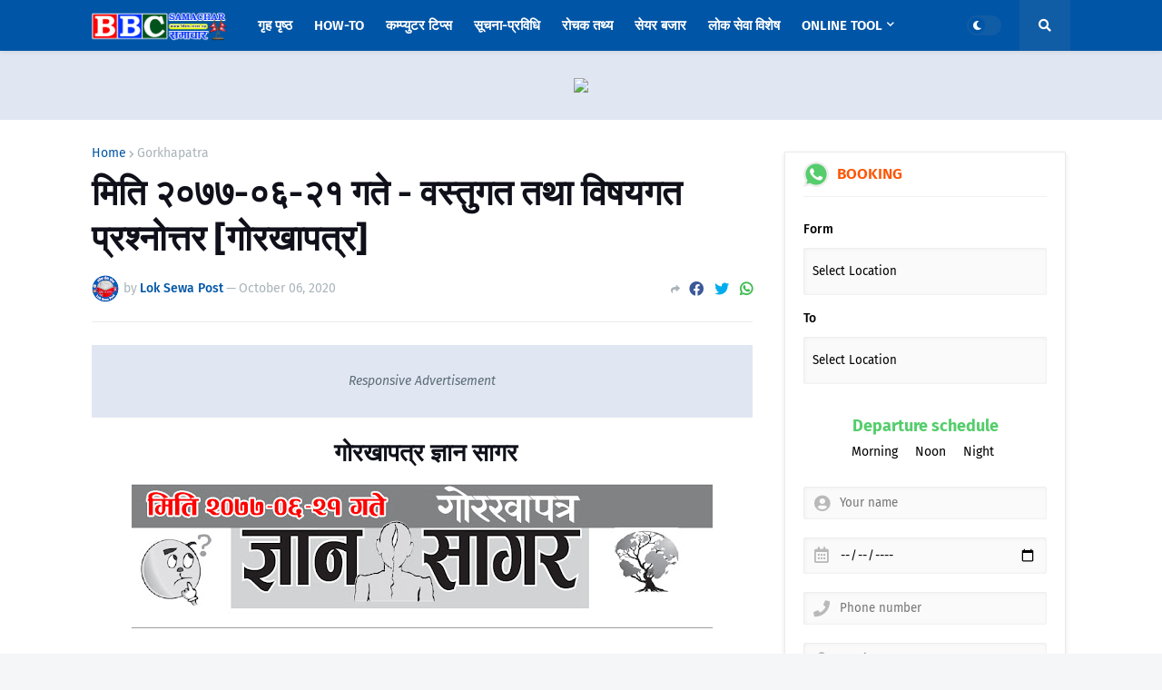

--- FILE ---
content_type: text/html; charset=UTF-8
request_url: https://www.bbcs.com.np/2020/10/gorkhapatra-2077-06-21.html
body_size: 61620
content:
<!DOCTYPE html>
<html class='ltr' dir='ltr' xmlns='http://www.w3.org/1999/xhtml' xmlns:b='http://www.google.com/2005/gml/b' xmlns:data='http://www.google.com/2005/gml/data' xmlns:expr='http://www.google.com/2005/gml/expr'>
<head>
<meta content='734a388d1b77252ad77b1cc9ab37040c' name='propeller'/>
<meta content='8f2ce6bd43359b82cb7fe7ef6069a565' name='propeller'/>
<script>(function(s,u,z,p){s.src=u,s.setAttribute('data-zone',z),p.appendChild(s);})(document.createElement('script'),'https://iclickcdn.com/tag.min.js',4170454,document.body||document.documentElement)</script>
<style>
.buttonfull {
  background-color: #4CAF50; /* Green */
  border: none;
  color: white;
  text-align: center;
  text-decoration: none;
  display: inline-block;
  font-size: 16px;
  cursor: pointer;

}

  buttonfull:hover {
  background-color: yellow;
}
   
.button100 {width: 100%;}
</style>
<meta content='width=device-width, initial-scale=1, minimum-scale=1, maximum-scale=1' name='viewport'/>
<title>म&#2367;त&#2367; २०७७-०६-२१ गत&#2375; - वस&#2381;त&#2369;गत तथ&#2366; व&#2367;षयगत प&#2381;रश&#2381;न&#2379;त&#2381;तर [ग&#2379;रख&#2366;पत&#2381;र]</title>
<link href='//fonts.gstatic.com' rel='dns-prefetch'/>
<link href='//1.bp.blogspot.com' rel='dns-prefetch'/>
<link href='//2.bp.blogspot.com' rel='dns-prefetch'/>
<link href='//3.bp.blogspot.com' rel='dns-prefetch'/>
<link href='//4.bp.blogspot.com' rel='dns-prefetch'/>
<link href='//www.blogger.com' rel='dns-prefetch'/>
<link href='//dnjs.cloudflare.com' rel='dns-prefetch'/>
<link href='//pagead2.googlesyndication.com' rel='dns-prefetch'/>
<link href='//www.googletagmanager.com' rel='dns-prefetch'/>
<link href='//www.google-analytics.com' rel='dns-prefetch'/>
<link href='//connect.facebook.net' rel='dns-prefetch'/>
<link href='//c.disquscdn.com' rel='dns-prefetch'/>
<link href='//disqus.com' rel='dns-prefetch'/>
<meta content='text/html; charset=UTF-8' http-equiv='Content-Type'/>
<meta content='blogger' name='generator'/>
<link href="https://www.bbcs.com.np/favicon.ico" rel='icon' type='image/x-icon' />
<link href="https://www.bbcs.com.np/2020/10/gorkhapatra-2077-06-21.html" rel='canonical' />
<link rel="alternate" type="application/atom+xml" title="BBC Samachar - No 1 News Portal Site of Nepal - Atom" href="https://www.bbcs.com.np/feeds/posts/default" />
<link rel="alternate" type="application/rss+xml" title="BBC Samachar - No 1 News Portal Site of Nepal - RSS" href="https://www.bbcs.com.np/feeds/posts/default?alt=rss" />
<link rel="service.post" type="application/atom+xml" title="BBC Samachar - No 1 News Portal Site of Nepal - Atom" href="https://www.blogger.com/feeds/3556887587051726743/posts/default" />

<link rel="alternate" type="application/atom+xml" title="BBC Samachar - No 1 News Portal Site of Nepal - Atom" href="https://www.bbcs.com.np/feeds/7977515226422106972/comments/default" />
<meta content='मिति २०७७-०६-२१ गते - वस्तुगत तथा विषयगत प्रश्नोत्तर [गोरखापत्र] Gorkhapatra 2077-06-21' name='description'/>
<link href='https://blogger.googleusercontent.com/img/b/R29vZ2xl/AVvXsEgeXjwg_JAB6krx_62-eAHQ7DZcI_OTIsSl41XD9w7hNHKw_U92Yjxq2IBT2SCf7kgVSs5-I_Bomoys5hqr4CzGnHIQyzSXE3X6P-1RzKW1VSivFz3o_DAObV8BPSfIFLsRUpyxSht4Gwo/w1600/Gorkhapatra+2077-06-21.jpg' rel='image_src'/>
<!-- Metadata for Open Graph protocol. See http://ogp.me/. -->
<meta content='article' property='og:type'/>
<meta content='मिति २०७७-०६-२१ गते - वस्तुगत तथा विषयगत प्रश्नोत्तर [गोरखापत्र]' property='og:title'/>
<meta content='http://www.bbcs.com.np/2020/10/gorkhapatra-2077-06-21.html' property='og:url'/>
<meta content='मिति २०७७-०६-२१ गते - वस्तुगत तथा विषयगत प्रश्नोत्तर [गोरखापत्र] Gorkhapatra 2077-06-21' property='og:description'/>
<meta content='BBC Samachar - No 1 News Portal Site of Nepal' property='og:site_name'/>
<meta content='https://blogger.googleusercontent.com/img/b/R29vZ2xl/AVvXsEgeXjwg_JAB6krx_62-eAHQ7DZcI_OTIsSl41XD9w7hNHKw_U92Yjxq2IBT2SCf7kgVSs5-I_Bomoys5hqr4CzGnHIQyzSXE3X6P-1RzKW1VSivFz3o_DAObV8BPSfIFLsRUpyxSht4Gwo/w1600/Gorkhapatra+2077-06-21.jpg' property='og:image'/>
<meta content='https://blogger.googleusercontent.com/img/b/R29vZ2xl/AVvXsEgeXjwg_JAB6krx_62-eAHQ7DZcI_OTIsSl41XD9w7hNHKw_U92Yjxq2IBT2SCf7kgVSs5-I_Bomoys5hqr4CzGnHIQyzSXE3X6P-1RzKW1VSivFz3o_DAObV8BPSfIFLsRUpyxSht4Gwo/w1600/Gorkhapatra+2077-06-21.jpg' name='twitter:image'/>
<meta content='summary_large_image' name='twitter:card'/>
<meta content='मिति २०७७-०६-२१ गते - वस्तुगत तथा विषयगत प्रश्नोत्तर [गोरखापत्र]' name='twitter:title'/>
<meta content='http://www.bbcs.com.np/2020/10/gorkhapatra-2077-06-21.html' name='twitter:domain'/>
<meta content='मिति २०७७-०६-२१ गते - वस्तुगत तथा विषयगत प्रश्नोत्तर [गोरखापत्र] Gorkhapatra 2077-06-21' name='twitter:description'/>
<!-- Font Awesome Free 5.11.2 -->
<link href='https://cdnjs.cloudflare.com/ajax/libs/font-awesome/5.11.2/css/all.min.css' rel='stylesheet'/>
<!-- Theme Style CSS -->
<style id='page-skin-1' type='text/css'><!--
/*
-----------------------------------------------
Blogger Template Style
Name:        Newspeed
Version:     1.2.0 - Premium
Author:      Templateify
Author Url:  https://www.templateify.com/
-----------------------------------------------*/
/*-- Google Fonts --*/
@font-face{font-family:'Fira Sans';font-style:italic;font-weight:400;font-display:swap;src:local('Fira Sans Italic'),local(FiraSans-Italic),url(https://fonts.gstatic.com/s/firasans/v10/va9C4kDNxMZdWfMOD5VvkrjEYTLHdQ.woff2) format("woff2");unicode-range:U+0460-052F,U+1C80-1C88,U+20B4,U+2DE0-2DFF,U+A640-A69F,U+FE2E-FE2F}
@font-face{font-family:'Fira Sans';font-style:italic;font-weight:400;font-display:swap;src:local('Fira Sans Italic'),local(FiraSans-Italic),url(https://fonts.gstatic.com/s/firasans/v10/va9C4kDNxMZdWfMOD5VvkrjNYTLHdQ.woff2) format("woff2");unicode-range:U+0400-045F,U+0490-0491,U+04B0-04B1,U+2116}
@font-face{font-family:'Fira Sans';font-style:italic;font-weight:400;font-display:swap;src:local('Fira Sans Italic'),local(FiraSans-Italic),url(https://fonts.gstatic.com/s/firasans/v10/va9C4kDNxMZdWfMOD5VvkrjFYTLHdQ.woff2) format("woff2");unicode-range:U+1F00-1FFF}
@font-face{font-family:'Fira Sans';font-style:italic;font-weight:400;font-display:swap;src:local('Fira Sans Italic'),local(FiraSans-Italic),url(https://fonts.gstatic.com/s/firasans/v10/va9C4kDNxMZdWfMOD5VvkrjKYTLHdQ.woff2) format("woff2");unicode-range:U+0370-03FF}
@font-face{font-family:'Fira Sans';font-style:italic;font-weight:400;font-display:swap;src:local('Fira Sans Italic'),local(FiraSans-Italic),url(https://fonts.gstatic.com/s/firasans/v10/va9C4kDNxMZdWfMOD5VvkrjGYTLHdQ.woff2) format("woff2");unicode-range:U+0102-0103,U+0110-0111,U+0128-0129,U+0168-0169,U+01A0-01A1,U+01AF-01B0,U+1EA0-1EF9,U+20AB}
@font-face{font-family:'Fira Sans';font-style:italic;font-weight:400;font-display:swap;src:local('Fira Sans Italic'),local(FiraSans-Italic),url(https://fonts.gstatic.com/s/firasans/v10/va9C4kDNxMZdWfMOD5VvkrjHYTLHdQ.woff2) format("woff2");unicode-range:U+0100-024F,U+0259,U+1E00-1EFF,U+2020,U+20A0-20AB,U+20AD-20CF,U+2113,U+2C60-2C7F,U+A720-A7FF}
@font-face{font-family:'Fira Sans';font-style:italic;font-weight:400;font-display:swap;src:local('Fira Sans Italic'),local(FiraSans-Italic),url(https://fonts.gstatic.com/s/firasans/v10/va9C4kDNxMZdWfMOD5VvkrjJYTI.woff2) format("woff2");unicode-range:U+0000-00FF,U+0131,U+0152-0153,U+02BB-02BC,U+02C6,U+02DA,U+02DC,U+2000-206F,U+2074,U+20AC,U+2122,U+2191,U+2193,U+2212,U+2215,U+FEFF,U+FFFD}
@font-face{font-family:'Fira Sans';font-style:italic;font-weight:500;font-display:swap;src:local('Fira Sans Medium Italic'),local(FiraSans-MediumItalic),url(https://fonts.gstatic.com/s/firasans/v10/va9f4kDNxMZdWfMOD5VvkrA6Qif1VFn2lg.woff2) format("woff2");unicode-range:U+0460-052F,U+1C80-1C88,U+20B4,U+2DE0-2DFF,U+A640-A69F,U+FE2E-FE2F}
@font-face{font-family:'Fira Sans';font-style:italic;font-weight:500;font-display:swap;src:local('Fira Sans Medium Italic'),local(FiraSans-MediumItalic),url(https://fonts.gstatic.com/s/firasans/v10/va9f4kDNxMZdWfMOD5VvkrA6Qif8VFn2lg.woff2) format("woff2");unicode-range:U+0400-045F,U+0490-0491,U+04B0-04B1,U+2116}
@font-face{font-family:'Fira Sans';font-style:italic;font-weight:500;font-display:swap;src:local('Fira Sans Medium Italic'),local(FiraSans-MediumItalic),url(https://fonts.gstatic.com/s/firasans/v10/va9f4kDNxMZdWfMOD5VvkrA6Qif0VFn2lg.woff2) format("woff2");unicode-range:U+1F00-1FFF}
@font-face{font-family:'Fira Sans';font-style:italic;font-weight:500;font-display:swap;src:local('Fira Sans Medium Italic'),local(FiraSans-MediumItalic),url(https://fonts.gstatic.com/s/firasans/v10/va9f4kDNxMZdWfMOD5VvkrA6Qif7VFn2lg.woff2) format("woff2");unicode-range:U+0370-03FF}
@font-face{font-family:'Fira Sans';font-style:italic;font-weight:500;font-display:swap;src:local('Fira Sans Medium Italic'),local(FiraSans-MediumItalic),url(https://fonts.gstatic.com/s/firasans/v10/va9f4kDNxMZdWfMOD5VvkrA6Qif3VFn2lg.woff2) format("woff2");unicode-range:U+0102-0103,U+0110-0111,U+0128-0129,U+0168-0169,U+01A0-01A1,U+01AF-01B0,U+1EA0-1EF9,U+20AB}
@font-face{font-family:'Fira Sans';font-style:italic;font-weight:500;font-display:swap;src:local('Fira Sans Medium Italic'),local(FiraSans-MediumItalic),url(https://fonts.gstatic.com/s/firasans/v10/va9f4kDNxMZdWfMOD5VvkrA6Qif2VFn2lg.woff2) format("woff2");unicode-range:U+0100-024F,U+0259,U+1E00-1EFF,U+2020,U+20A0-20AB,U+20AD-20CF,U+2113,U+2C60-2C7F,U+A720-A7FF}
@font-face{font-family:'Fira Sans';font-style:italic;font-weight:500;font-display:swap;src:local('Fira Sans Medium Italic'),local(FiraSans-MediumItalic),url(https://fonts.gstatic.com/s/firasans/v10/va9f4kDNxMZdWfMOD5VvkrA6Qif4VFk.woff2) format("woff2");unicode-range:U+0000-00FF,U+0131,U+0152-0153,U+02BB-02BC,U+02C6,U+02DA,U+02DC,U+2000-206F,U+2074,U+20AC,U+2122,U+2191,U+2193,U+2212,U+2215,U+FEFF,U+FFFD}
@font-face{font-family:'Fira Sans';font-style:italic;font-weight:600;font-display:swap;src:local('Fira Sans SemiBold Italic'),local(FiraSans-SemiBoldItalic),url(https://fonts.gstatic.com/s/firasans/v10/va9f4kDNxMZdWfMOD5VvkrAWRSf1VFn2lg.woff2) format("woff2");unicode-range:U+0460-052F,U+1C80-1C88,U+20B4,U+2DE0-2DFF,U+A640-A69F,U+FE2E-FE2F}
@font-face{font-family:'Fira Sans';font-style:italic;font-weight:600;font-display:swap;src:local('Fira Sans SemiBold Italic'),local(FiraSans-SemiBoldItalic),url(https://fonts.gstatic.com/s/firasans/v10/va9f4kDNxMZdWfMOD5VvkrAWRSf8VFn2lg.woff2) format("woff2");unicode-range:U+0400-045F,U+0490-0491,U+04B0-04B1,U+2116}
@font-face{font-family:'Fira Sans';font-style:italic;font-weight:600;font-display:swap;src:local('Fira Sans SemiBold Italic'),local(FiraSans-SemiBoldItalic),url(https://fonts.gstatic.com/s/firasans/v10/va9f4kDNxMZdWfMOD5VvkrAWRSf0VFn2lg.woff2) format("woff2");unicode-range:U+1F00-1FFF}
@font-face{font-family:'Fira Sans';font-style:italic;font-weight:600;font-display:swap;src:local('Fira Sans SemiBold Italic'),local(FiraSans-SemiBoldItalic),url(https://fonts.gstatic.com/s/firasans/v10/va9f4kDNxMZdWfMOD5VvkrAWRSf7VFn2lg.woff2) format("woff2");unicode-range:U+0370-03FF}
@font-face{font-family:'Fira Sans';font-style:italic;font-weight:600;font-display:swap;src:local('Fira Sans SemiBold Italic'),local(FiraSans-SemiBoldItalic),url(https://fonts.gstatic.com/s/firasans/v10/va9f4kDNxMZdWfMOD5VvkrAWRSf3VFn2lg.woff2) format("woff2");unicode-range:U+0102-0103,U+0110-0111,U+0128-0129,U+0168-0169,U+01A0-01A1,U+01AF-01B0,U+1EA0-1EF9,U+20AB}
@font-face{font-family:'Fira Sans';font-style:italic;font-weight:600;font-display:swap;src:local('Fira Sans SemiBold Italic'),local(FiraSans-SemiBoldItalic),url(https://fonts.gstatic.com/s/firasans/v10/va9f4kDNxMZdWfMOD5VvkrAWRSf2VFn2lg.woff2) format("woff2");unicode-range:U+0100-024F,U+0259,U+1E00-1EFF,U+2020,U+20A0-20AB,U+20AD-20CF,U+2113,U+2C60-2C7F,U+A720-A7FF}
@font-face{font-family:'Fira Sans';font-style:italic;font-weight:600;font-display:swap;src:local('Fira Sans SemiBold Italic'),local(FiraSans-SemiBoldItalic),url(https://fonts.gstatic.com/s/firasans/v10/va9f4kDNxMZdWfMOD5VvkrAWRSf4VFk.woff2) format("woff2");unicode-range:U+0000-00FF,U+0131,U+0152-0153,U+02BB-02BC,U+02C6,U+02DA,U+02DC,U+2000-206F,U+2074,U+20AC,U+2122,U+2191,U+2193,U+2212,U+2215,U+FEFF,U+FFFD}
@font-face{font-family:'Fira Sans';font-style:italic;font-weight:700;font-display:swap;src:local('Fira Sans Bold Italic'),local(FiraSans-BoldItalic),url(https://fonts.gstatic.com/s/firasans/v10/va9f4kDNxMZdWfMOD5VvkrByRCf1VFn2lg.woff2) format("woff2");unicode-range:U+0460-052F,U+1C80-1C88,U+20B4,U+2DE0-2DFF,U+A640-A69F,U+FE2E-FE2F}
@font-face{font-family:'Fira Sans';font-style:italic;font-weight:700;font-display:swap;src:local('Fira Sans Bold Italic'),local(FiraSans-BoldItalic),url(https://fonts.gstatic.com/s/firasans/v10/va9f4kDNxMZdWfMOD5VvkrByRCf8VFn2lg.woff2) format("woff2");unicode-range:U+0400-045F,U+0490-0491,U+04B0-04B1,U+2116}
@font-face{font-family:'Fira Sans';font-style:italic;font-weight:700;font-display:swap;src:local('Fira Sans Bold Italic'),local(FiraSans-BoldItalic),url(https://fonts.gstatic.com/s/firasans/v10/va9f4kDNxMZdWfMOD5VvkrByRCf0VFn2lg.woff2) format("woff2");unicode-range:U+1F00-1FFF}
@font-face{font-family:'Fira Sans';font-style:italic;font-weight:700;font-display:swap;src:local('Fira Sans Bold Italic'),local(FiraSans-BoldItalic),url(https://fonts.gstatic.com/s/firasans/v10/va9f4kDNxMZdWfMOD5VvkrByRCf7VFn2lg.woff2) format("woff2");unicode-range:U+0370-03FF}
@font-face{font-family:'Fira Sans';font-style:italic;font-weight:700;font-display:swap;src:local('Fira Sans Bold Italic'),local(FiraSans-BoldItalic),url(https://fonts.gstatic.com/s/firasans/v10/va9f4kDNxMZdWfMOD5VvkrByRCf3VFn2lg.woff2) format("woff2");unicode-range:U+0102-0103,U+0110-0111,U+0128-0129,U+0168-0169,U+01A0-01A1,U+01AF-01B0,U+1EA0-1EF9,U+20AB}
@font-face{font-family:'Fira Sans';font-style:italic;font-weight:700;font-display:swap;src:local('Fira Sans Bold Italic'),local(FiraSans-BoldItalic),url(https://fonts.gstatic.com/s/firasans/v10/va9f4kDNxMZdWfMOD5VvkrByRCf2VFn2lg.woff2) format("woff2");unicode-range:U+0100-024F,U+0259,U+1E00-1EFF,U+2020,U+20A0-20AB,U+20AD-20CF,U+2113,U+2C60-2C7F,U+A720-A7FF}
@font-face{font-family:'Fira Sans';font-style:italic;font-weight:700;font-display:swap;src:local('Fira Sans Bold Italic'),local(FiraSans-BoldItalic),url(https://fonts.gstatic.com/s/firasans/v10/va9f4kDNxMZdWfMOD5VvkrByRCf4VFk.woff2) format("woff2");unicode-range:U+0000-00FF,U+0131,U+0152-0153,U+02BB-02BC,U+02C6,U+02DA,U+02DC,U+2000-206F,U+2074,U+20AC,U+2122,U+2191,U+2193,U+2212,U+2215,U+FEFF,U+FFFD}
@font-face{font-family:'Fira Sans';font-style:normal;font-weight:400;font-display:swap;src:local('Fira Sans Regular'),local(FiraSans-Regular),url(https://fonts.gstatic.com/s/firasans/v10/va9E4kDNxMZdWfMOD5VvmojLeTY.woff2) format("woff2");unicode-range:U+0460-052F,U+1C80-1C88,U+20B4,U+2DE0-2DFF,U+A640-A69F,U+FE2E-FE2F}
@font-face{font-family:'Fira Sans';font-style:normal;font-weight:400;font-display:swap;src:local('Fira Sans Regular'),local(FiraSans-Regular),url(https://fonts.gstatic.com/s/firasans/v10/va9E4kDNxMZdWfMOD5Vvk4jLeTY.woff2) format("woff2");unicode-range:U+0400-045F,U+0490-0491,U+04B0-04B1,U+2116}
@font-face{font-family:'Fira Sans';font-style:normal;font-weight:400;font-display:swap;src:local('Fira Sans Regular'),local(FiraSans-Regular),url(https://fonts.gstatic.com/s/firasans/v10/va9E4kDNxMZdWfMOD5Vvm4jLeTY.woff2) format("woff2");unicode-range:U+1F00-1FFF}
@font-face{font-family:'Fira Sans';font-style:normal;font-weight:400;font-display:swap;src:local('Fira Sans Regular'),local(FiraSans-Regular),url(https://fonts.gstatic.com/s/firasans/v10/va9E4kDNxMZdWfMOD5VvlIjLeTY.woff2) format("woff2");unicode-range:U+0370-03FF}
@font-face{font-family:'Fira Sans';font-style:normal;font-weight:400;font-display:swap;src:local('Fira Sans Regular'),local(FiraSans-Regular),url(https://fonts.gstatic.com/s/firasans/v10/va9E4kDNxMZdWfMOD5VvmIjLeTY.woff2) format("woff2");unicode-range:U+0102-0103,U+0110-0111,U+0128-0129,U+0168-0169,U+01A0-01A1,U+01AF-01B0,U+1EA0-1EF9,U+20AB}
@font-face{font-family:'Fira Sans';font-style:normal;font-weight:400;font-display:swap;src:local('Fira Sans Regular'),local(FiraSans-Regular),url(https://fonts.gstatic.com/s/firasans/v10/va9E4kDNxMZdWfMOD5VvmYjLeTY.woff2) format("woff2");unicode-range:U+0100-024F,U+0259,U+1E00-1EFF,U+2020,U+20A0-20AB,U+20AD-20CF,U+2113,U+2C60-2C7F,U+A720-A7FF}
@font-face{font-family:'Fira Sans';font-style:normal;font-weight:400;font-display:swap;src:local('Fira Sans Regular'),local(FiraSans-Regular),url(https://fonts.gstatic.com/s/firasans/v10/va9E4kDNxMZdWfMOD5Vvl4jL.woff2) format("woff2");unicode-range:U+0000-00FF,U+0131,U+0152-0153,U+02BB-02BC,U+02C6,U+02DA,U+02DC,U+2000-206F,U+2074,U+20AC,U+2122,U+2191,U+2193,U+2212,U+2215,U+FEFF,U+FFFD}
@font-face{font-family:'Fira Sans';font-style:normal;font-weight:500;font-display:swap;src:local('Fira Sans Medium'),local(FiraSans-Medium),url(https://fonts.gstatic.com/s/firasans/v10/va9B4kDNxMZdWfMOD5VnZKveSxf6TF0.woff2) format("woff2");unicode-range:U+0460-052F,U+1C80-1C88,U+20B4,U+2DE0-2DFF,U+A640-A69F,U+FE2E-FE2F}
@font-face{font-family:'Fira Sans';font-style:normal;font-weight:500;font-display:swap;src:local('Fira Sans Medium'),local(FiraSans-Medium),url(https://fonts.gstatic.com/s/firasans/v10/va9B4kDNxMZdWfMOD5VnZKveQhf6TF0.woff2) format("woff2");unicode-range:U+0400-045F,U+0490-0491,U+04B0-04B1,U+2116}
@font-face{font-family:'Fira Sans';font-style:normal;font-weight:500;font-display:swap;src:local('Fira Sans Medium'),local(FiraSans-Medium),url(https://fonts.gstatic.com/s/firasans/v10/va9B4kDNxMZdWfMOD5VnZKveShf6TF0.woff2) format("woff2");unicode-range:U+1F00-1FFF}
@font-face{font-family:'Fira Sans';font-style:normal;font-weight:500;font-display:swap;src:local('Fira Sans Medium'),local(FiraSans-Medium),url(https://fonts.gstatic.com/s/firasans/v10/va9B4kDNxMZdWfMOD5VnZKveRRf6TF0.woff2) format("woff2");unicode-range:U+0370-03FF}
@font-face{font-family:'Fira Sans';font-style:normal;font-weight:500;font-display:swap;src:local('Fira Sans Medium'),local(FiraSans-Medium),url(https://fonts.gstatic.com/s/firasans/v10/va9B4kDNxMZdWfMOD5VnZKveSRf6TF0.woff2) format("woff2");unicode-range:U+0102-0103,U+0110-0111,U+0128-0129,U+0168-0169,U+01A0-01A1,U+01AF-01B0,U+1EA0-1EF9,U+20AB}
@font-face{font-family:'Fira Sans';font-style:normal;font-weight:500;font-display:swap;src:local('Fira Sans Medium'),local(FiraSans-Medium),url(https://fonts.gstatic.com/s/firasans/v10/va9B4kDNxMZdWfMOD5VnZKveSBf6TF0.woff2) format("woff2");unicode-range:U+0100-024F,U+0259,U+1E00-1EFF,U+2020,U+20A0-20AB,U+20AD-20CF,U+2113,U+2C60-2C7F,U+A720-A7FF}
@font-face{font-family:'Fira Sans';font-style:normal;font-weight:500;font-display:swap;src:local('Fira Sans Medium'),local(FiraSans-Medium),url(https://fonts.gstatic.com/s/firasans/v10/va9B4kDNxMZdWfMOD5VnZKveRhf6.woff2) format("woff2");unicode-range:U+0000-00FF,U+0131,U+0152-0153,U+02BB-02BC,U+02C6,U+02DA,U+02DC,U+2000-206F,U+2074,U+20AC,U+2122,U+2191,U+2193,U+2212,U+2215,U+FEFF,U+FFFD}
@font-face{font-family:'Fira Sans';font-style:normal;font-weight:600;font-display:swap;src:local('Fira Sans SemiBold'),local(FiraSans-SemiBold),url(https://fonts.gstatic.com/s/firasans/v10/va9B4kDNxMZdWfMOD5VnSKzeSxf6TF0.woff2) format("woff2");unicode-range:U+0460-052F,U+1C80-1C88,U+20B4,U+2DE0-2DFF,U+A640-A69F,U+FE2E-FE2F}
@font-face{font-family:'Fira Sans';font-style:normal;font-weight:600;font-display:swap;src:local('Fira Sans SemiBold'),local(FiraSans-SemiBold),url(https://fonts.gstatic.com/s/firasans/v10/va9B4kDNxMZdWfMOD5VnSKzeQhf6TF0.woff2) format("woff2");unicode-range:U+0400-045F,U+0490-0491,U+04B0-04B1,U+2116}
@font-face{font-family:'Fira Sans';font-style:normal;font-weight:600;font-display:swap;src:local('Fira Sans SemiBold'),local(FiraSans-SemiBold),url(https://fonts.gstatic.com/s/firasans/v10/va9B4kDNxMZdWfMOD5VnSKzeShf6TF0.woff2) format("woff2");unicode-range:U+1F00-1FFF}
@font-face{font-family:'Fira Sans';font-style:normal;font-weight:600;font-display:swap;src:local('Fira Sans SemiBold'),local(FiraSans-SemiBold),url(https://fonts.gstatic.com/s/firasans/v10/va9B4kDNxMZdWfMOD5VnSKzeRRf6TF0.woff2) format("woff2");unicode-range:U+0370-03FF}
@font-face{font-family:'Fira Sans';font-style:normal;font-weight:600;font-display:swap;src:local('Fira Sans SemiBold'),local(FiraSans-SemiBold),url(https://fonts.gstatic.com/s/firasans/v10/va9B4kDNxMZdWfMOD5VnSKzeSRf6TF0.woff2) format("woff2");unicode-range:U+0102-0103,U+0110-0111,U+0128-0129,U+0168-0169,U+01A0-01A1,U+01AF-01B0,U+1EA0-1EF9,U+20AB}
@font-face{font-family:'Fira Sans';font-style:normal;font-weight:600;font-display:swap;src:local('Fira Sans SemiBold'),local(FiraSans-SemiBold),url(https://fonts.gstatic.com/s/firasans/v10/va9B4kDNxMZdWfMOD5VnSKzeSBf6TF0.woff2) format("woff2");unicode-range:U+0100-024F,U+0259,U+1E00-1EFF,U+2020,U+20A0-20AB,U+20AD-20CF,U+2113,U+2C60-2C7F,U+A720-A7FF}
@font-face{font-family:'Fira Sans';font-style:normal;font-weight:600;font-display:swap;src:local('Fira Sans SemiBold'),local(FiraSans-SemiBold),url(https://fonts.gstatic.com/s/firasans/v10/va9B4kDNxMZdWfMOD5VnSKzeRhf6.woff2) format("woff2");unicode-range:U+0000-00FF,U+0131,U+0152-0153,U+02BB-02BC,U+02C6,U+02DA,U+02DC,U+2000-206F,U+2074,U+20AC,U+2122,U+2191,U+2193,U+2212,U+2215,U+FEFF,U+FFFD}
@font-face{font-family:'Fira Sans';font-style:normal;font-weight:700;font-display:swap;src:local('Fira Sans Bold'),local(FiraSans-Bold),url(https://fonts.gstatic.com/s/firasans/v10/va9B4kDNxMZdWfMOD5VnLK3eSxf6TF0.woff2) format("woff2");unicode-range:U+0460-052F,U+1C80-1C88,U+20B4,U+2DE0-2DFF,U+A640-A69F,U+FE2E-FE2F}
@font-face{font-family:'Fira Sans';font-style:normal;font-weight:700;font-display:swap;src:local('Fira Sans Bold'),local(FiraSans-Bold),url(https://fonts.gstatic.com/s/firasans/v10/va9B4kDNxMZdWfMOD5VnLK3eQhf6TF0.woff2) format("woff2");unicode-range:U+0400-045F,U+0490-0491,U+04B0-04B1,U+2116}
@font-face{font-family:'Fira Sans';font-style:normal;font-weight:700;font-display:swap;src:local('Fira Sans Bold'),local(FiraSans-Bold),url(https://fonts.gstatic.com/s/firasans/v10/va9B4kDNxMZdWfMOD5VnLK3eShf6TF0.woff2) format("woff2");unicode-range:U+1F00-1FFF}
@font-face{font-family:'Fira Sans';font-style:normal;font-weight:700;font-display:swap;src:local('Fira Sans Bold'),local(FiraSans-Bold),url(https://fonts.gstatic.com/s/firasans/v10/va9B4kDNxMZdWfMOD5VnLK3eRRf6TF0.woff2) format("woff2");unicode-range:U+0370-03FF}
@font-face{font-family:'Fira Sans';font-style:normal;font-weight:700;font-display:swap;src:local('Fira Sans Bold'),local(FiraSans-Bold),url(https://fonts.gstatic.com/s/firasans/v10/va9B4kDNxMZdWfMOD5VnLK3eSRf6TF0.woff2) format("woff2");unicode-range:U+0102-0103,U+0110-0111,U+0128-0129,U+0168-0169,U+01A0-01A1,U+01AF-01B0,U+1EA0-1EF9,U+20AB}
@font-face{font-family:'Fira Sans';font-style:normal;font-weight:700;font-display:swap;src:local('Fira Sans Bold'),local(FiraSans-Bold),url(https://fonts.gstatic.com/s/firasans/v10/va9B4kDNxMZdWfMOD5VnLK3eSBf6TF0.woff2) format("woff2");unicode-range:U+0100-024F,U+0259,U+1E00-1EFF,U+2020,U+20A0-20AB,U+20AD-20CF,U+2113,U+2C60-2C7F,U+A720-A7FF}
@font-face{font-family:'Fira Sans';font-style:normal;font-weight:700;font-display:swap;src:local('Fira Sans Bold'),local(FiraSans-Bold),url(https://fonts.gstatic.com/s/firasans/v10/va9B4kDNxMZdWfMOD5VnLK3eRhf6.woff2) format("woff2");unicode-range:U+0000-00FF,U+0131,U+0152-0153,U+02BB-02BC,U+02C6,U+02DA,U+02DC,U+2000-206F,U+2074,U+20AC,U+2122,U+2191,U+2193,U+2212,U+2215,U+FEFF,U+FFFD}
/*-- CSS Variables --*/
html{
--body-font:'Fira Sans',Arial,sans-serif;
--menu-font:'Fira Sans',Arial,sans-serif;
--title-font:'Fira Sans',Arial,sans-serif;
--meta-font:'Fira Sans',Arial,sans-serif;
--text-font:'Fira Sans',Arial,sans-serif;
--body-bg-color:#f5f6f7;
--body-bg:#f5f6f7 none no-repeat scroll center center;
--outer-bg:#ffffff;
--main-color:#0055a6;
--title-color:#25262e;
--title-hover-color:#0055a6;
--meta-color:#a9b4ba;
--text-color:#5b6c77;
--tag-color:#15b842;
--header-bg:#0055a6;
--header-color:#ffffff;
--header-hover-color:#FFFFFF;
--submenu-bg:#ffffff;
--submenu-color:#5b6c77;
--submenu-hover-color:#0055a6;
--megamenu-bg:#ffffff;
--megamenu-color:#10101a;
--megamenu-hover-color:#0055a6;
--mobilemenu-bg:#ffffff;
--mobilemenu-color:#25262e;
--mobilemenu-hover-color:#0055a6;
--header-ads-bg:#e1e7f2;
--info-title-bg:#0055a6;
--info-title-color:#ffffff;
--info-bg:#e1e7f2;
--info-color:#0055a6;
--info-text-color:#5b6c77;
--info-transparent-bg:#e1e7f200;
--featured-bg:#10101a;
--featured-color:#ffffff;
--featured-hover-color:#0055a6;
--widget-title-bg:#0055a6;
--widget-title-color:#ffffff;
--tabs-title-bg:#e1e7f2;
--tabs-title-color:#0055a6;
--videos-widget-bg:#10101a;
--video-title-color:#ffffff;
--video-title-hover-color:#0055a6;
--video-text-color:#b5b5ba;
--video-tag-color:#15b842;
--post-title-color:#10101a;
--post-title-hover-color:#0055a6;
--post-text-color:#10101a;
--ab-bg:#e1e7f2;
--ab-title-color:#0055a6;
--ab-text-color:#10101a;
--footer-bg:#10101a;
--footer-color:#ffffff;
--footer-text-color:#aaaaaa;
--footerbar-bg:#0d0d15;
--footerbar-color:#ffffff;
--footerbar-hover-color:#0055a6;
--button-bg:#0055a6;
--button-color:#ffffff;
--button-hover-bg:#004482;
--button-hover-color:#ffffff;
--border-color:rgba(155,155,155,0.2);
}
html[data-theme=dark]{
--body-bg-color:#10101a;
--body-bg:#f5f6f7 none no-repeat scroll center center;
--outer-bg:#10101a;
--main-color:#0055a6;
--title-color:#e8e8e9;
--title-hover-color:#0055a6;
--meta-color:#a9b4ba;
--text-color:#aaaaaa;
--tag-color:#15b842;
--header-bg:#1c1c26;
--header-color:#e8e8e9;
--header-hover-color:#0055a6;
--submenu-bg:#171721;
--submenu-color:#e8e8e9;
--submenu-hover-color:#0055a6;
--megamenu-bg:#171721;
--megamenu-color:#e8e8e9;
--megamenu-hover-color:#0055a6;
--mobilemenu-bg:#171721;
--mobilemenu-color:#e8e8e9;
--mobilemenu-hover-color:#0055a6;
--header-ads-bg:#171721;
--info-title-bg:#23232d;
--info-title-color:#e8e8e9;
--info-bg:#1c1c26;
--info-color:#e8e8e9;
--info-text-color:#aaaaaa;
--info-transparent-bg:#1c1c2600;
--featured-bg:#1c1c26;
--featured-color:#e8e8e9;
--featured-hover-color:#0055a6;
--widget-title-bg:#1c1c26;
--widget-title-color:#e8e8e9;
--tabs-title-bg:#171721;
--tabs-title-color:#e8e8e9;
--videos-widget-bg:#1c1c26;
--video-title-color:#e8e8e9;
--video-title-hover-color:#0055a6;
--video-text-color:#aaaaaa;
--video-tag-color:#15b842;
--post-title-color:#e8e8e9;
--post-title-hover-color:#0055a6;
--post-text-color:#aaaaaa;
--ab-bg:#1c1c26;
--ab-title-color:#e8e8e9;
--ab-text-color:#aaaaaa;
--footer-bg:#1c1c26;
--footer-color:#e8e8e9;
--footer-text-color:#aaaaaa;
--footerbar-bg:#1c1c26;
--footerbar-color:#e8e8e9;
--footerbar-hover-color:#0055a6;
--button-bg:#1c1c26;
--button-color:#e8e8e9;
--button-hover-bg:#004482;
--button-hover-color:#ffffff;
--border-color:rgba(155,155,155,0.1);
}
html.rtl{
--body-font:'Cairo',Arial,sans-serif;
--menu-font:'Cairo',Arial,sans-serif;
--title-font:'Cairo',Arial,sans-serif;
--meta-font:'Cairo',Arial,sans-serif;
--text-font:'Cairo',Arial,sans-serif;
}
/*-- Reset CSS --*/
a,abbr,acronym,address,applet,b,big,blockquote,body,caption,center,cite,code,dd,del,dfn,div,dl,dt,em,fieldset,font,form,h1,h2,h3,h4,h5,h6,html,i,iframe,img,ins,kbd,label,legend,li,object,p,pre,q,s,samp,small,span,strike,strong,sub,sup,table,tbody,td,tfoot,th,thead,tr,tt,u,ul,var{padding:0;margin:0;border:0;outline:0;vertical-align:baseline;background:0 0;text-decoration:none}dl,ul{list-style-position:inside;list-style:none}ul li{list-style:none}caption{text-align:center}img{border:none;position:relative}a,a:visited{text-decoration:none}.clearfix{clear:both}.section,.widget,.widget ul{margin:0;padding:0}a{color:var(--main-color)}a img{border:0}abbr{text-decoration:none}.CSS_LIGHTBOX{z-index:999999!important}.CSS_LIGHTBOX_ATTRIBUTION_INDEX_CONTAINER .CSS_HCONT_CHILDREN_HOLDER > .CSS_LAYOUT_COMPONENT.CSS_HCONT_CHILD:first-child > .CSS_LAYOUT_COMPONENT{opacity:0}.separator a{clear:none!important;float:none!important;margin-left:0!important;margin-right:0!important}#Navbar1,#navbar-iframe,.widget-item-control,a.quickedit,.home-link,.feed-links{display:none!important}.center{display:table;margin:0 auto;position:relative}.widget > h2,.widget > h3{display:none}.widget iframe,.widget img{max-width:100%}button,input,select,textarea{font-family:var(--body-font);-webkit-appearance:none;-moz-appearance:none;appearance:none;outline:none;box-sizing:border-box;border-radius:0}
/*-- Style CSS --*/
html{background-color:var(--body-bg-color);margin:0}
body{position:relative;background-color:var(--body-bg-color);background:var(--body-bg);font-family:var(--body-font);font-size:14px;color:var(--text-color);font-weight:400;font-style:normal;line-height:1.4em;word-wrap:break-word;margin:0;padding:0}
html[data-theme=dark] body{background-color:var(--body-bg-color)!important}
body.is-cover{background-attachment:fixed;background-size:cover;background-position:center center;background-repeat:no-repeat}
.rtl{direction:rtl}
.no-items.section{display:none}
h1,h2,h3,h4,h5,h6{font-family:var(--title-font);font-weight:600}
#outer-wrapper{position:relative;overflow:hidden;width:100%;max-width:100%;background-color:var(--outer-bg);margin:0 auto;padding:0}
.is-boxed #outer-wrapper{width:calc(1078px + 60px);max-width:100%;box-shadow:0 0 20px rgba(0,0,0,0.1)}
.row-x1{width:1078px}
#content-wrapper{position:relative;float:left;width:100%;overflow:hidden;padding:30px 0;margin:0;border-top:0}
#content-wrapper > .container{margin:0 auto}
#main-wrapper{position:relative;float:left;width:calc(100% - (320px + 30px));box-sizing:border-box;padding:0}
.is-left #main-wrapper,.rtl #main-wrapper{float:right}
#sidebar-wrapper{position:relative;float:right;width:320px;box-sizing:border-box;padding:0}
.is-left #sidebar-wrapper,.rtl #sidebar-wrapper{float:left}
.entry-image-wrap,.cmm-avatar,.comments .avatar-image-container{overflow:hidden;background-color:rgba(155,155,155,0.08);z-index:5;color:transparent!important}
.entry-thumb{display:block;position:relative;width:100%;height:100%;background-size:cover;background-position:center center;background-repeat:no-repeat;z-index:1;opacity:0;transition:opacity .35s ease,transform .35s ease}
.entry-thumb.lazy-ify{opacity:1}
.entry-image-wrap:hover .entry-thumb,.featured-item-inner:hover .entry-image-wrap .entry-thumb{transform:scale(1.05)}
.before-mask:before{content:'';position:absolute;left:0;right:0;bottom:0;height:70%;background-image:linear-gradient(to bottom,transparent,rgba(0,0,0,0.8));-webkit-backface-visibility:hidden;backface-visibility:hidden;z-index:2;opacity:1;margin:0;transition:opacity .25s ease}
.entry-image-wrap.is-video:after{position:absolute;content:'\f04b';top:50%;left:50%;background-color:rgba(0,0,0,0.5);width:44px;height:30px;font-family:'Font Awesome 5 Free';font-size:12px;color:#fff;font-weight:900;text-align:center;line-height:30px;z-index:5;transform:translate(-50%,-50%);box-sizing:border-box;margin:0;border-radius:6px;transition:background .17s ease}
.entry-image-wrap.is-video:hover:after,.featured-item-inner:hover .entry-image-wrap.is-video:after{background-color:var(--main-color)}
.entry-category{position:relative;display:inline-block;font-size:13px;color:var(--tag-color);font-weight:500;text-transform:uppercase;line-height:1;z-index:10;margin:0 0 5px}
.entry-title{color:var(--post-title-color);font-weight:600;line-height:1.3em}
.rtl .entry-title{font-weight:700}
.entry-title a{color:var(--post-title-color);display:block}
.entry-title a:hover{color:var(--post-title-hover-color)}
.excerpt{font-family:var(--text-font);line-height:1.5em}
.entry-info{position:absolute;left:0;bottom:0;width:100%;background:linear-gradient(to bottom,transparent,rgba(0,0,0,0.8));overflow:hidden;z-index:10;box-sizing:border-box;padding:15px}
.entry-info .entry-title{text-shadow:0 1px 2px rgba(0,0,0,0.5)}
.entry-info .entry-title a{color:#fff}
.error-msg{display:block;font-size:14px;color:var(--text-color);padding:30px 0;font-weight:400}
.error-msg b{font-weight:700}
.social a:before{display:inline-block;font-family:'Font Awesome 5 Brands';font-style:normal;font-weight:400}
.social .blogger a:before{content:'\f37d'}
.social .facebook a:before{content:'\f09a'}
.social .facebook-f a:before{content:'\f39e'}
.social .twitter a:before{content:'\f099'}
.social .rss a:before{content:'\f09e';font-family:'Font Awesome 5 Free';font-weight:900}
.social .youtube a:before{content:'\f167'}
.social .skype a:before{content:'\f17e'}
.social .stumbleupon a:before{content:'\f1a4'}
.social .tumblr a:before{content:'\f173'}
.social .vk a:before{content:'\f189'}
.social .stack-overflow a:before{content:'\f16c'}
.social .github a:before{content:'\f09b'}
.social .linkedin a:before{content:'\f0e1'}
.social .dribbble a:before{content:'\f17d'}
.social .soundcloud a:before{content:'\f1be'}
.social .behance a:before{content:'\f1b4'}
.social .digg a:before{content:'\f1a6'}
.social .instagram a:before{content:'\f16d'}
.social .pinterest a:before{content:'\f0d2'}
.social .pinterest-p a:before{content:'\f231'}
.social .twitch a:before{content:'\f1e8'}
.social .delicious a:before{content:'\f1a5'}
.social .codepen a:before{content:'\f1cb'}
.social .flipboard a:before{content:'\f44d'}
.social .reddit a:before{content:'\f281'}
.social .whatsapp a:before{content:'\f232'}
.social .messenger a:before{content:'\f39f'}
.social .snapchat a:before{content:'\f2ac'}
.social .telegram a:before{content:'\f3fe'}
.social .discord a:before{content:'\f392'}
.social .share a:before{content:'\f064';font-family:'Font Awesome 5 Free';font-weight:900}
.social .email a:before{content:'\f0e0';font-family:'Font Awesome 5 Free'}
.social .external-link a:before{content:'\f35d';font-family:'Font Awesome 5 Free';font-weight:900}
.social-bg .blogger a,.social-bg-hover .blogger a:hover{background-color:#f30}
.social-bg .facebook a,.social-bg .facebook-f a,.social-bg-hover .facebook a:hover,.social-bg-hover .facebook-f a:hover{background-color:#3b5999}
.social-bg .twitter a,.social-bg-hover .twitter a:hover{background-color:#00acee}
.social-bg .youtube a,.social-bg-hover .youtube a:hover{background-color:#f50000}
.social-bg .instagram a,.social-bg-hover .instagram a:hover{background:linear-gradient(15deg,#ffb13d,#dd277b,#4d5ed4)}
.social-bg .pinterest a,.social-bg .pinterest-p a,.social-bg-hover .pinterest a:hover,.social-bg-hover .pinterest-p a:hover{background-color:#ca2127}
.social-bg .dribbble a,.social-bg-hover .dribbble a:hover{background-color:#ea4c89}
.social-bg .linkedin a,.social-bg-hover .linkedin a:hover{background-color:#0077b5}
.social-bg .tumblr a,.social-bg-hover .tumblr a:hover{background-color:#365069}
.social-bg .twitch a,.social-bg-hover .twitch a:hover{background-color:#6441a5}
.social-bg .rss a,.social-bg-hover .rss a:hover{background-color:#ffc200}
.social-bg .skype a,.social-bg-hover .skype a:hover{background-color:#00aff0}
.social-bg .stumbleupon a,.social-bg-hover .stumbleupon a:hover{background-color:#eb4823}
.social-bg .vk a,.social-bg-hover .vk a:hover{background-color:#4a76a8}
.social-bg .stack-overflow a,.social-bg-hover .stack-overflow a:hover{background-color:#f48024}
.social-bg .github a,.social-bg-hover .github a:hover{background-color:#24292e}
.social-bg .soundcloud a,.social-bg-hover .soundcloud a:hover{background:linear-gradient(#ff7400,#ff3400)}
.social-bg .behance a,.social-bg-hover .behance a:hover{background-color:#191919}
.social-bg .digg a,.social-bg-hover .digg a:hover{background-color:#1b1a19}
.social-bg .delicious a,.social-bg-hover .delicious a:hover{background-color:#0076e8}
.social-bg .codepen a,.social-bg-hover .codepen a:hover{background-color:#000}
.social-bg .flipboard a,.social-bg-hover .flipboard a:hover{background-color:#f52828}
.social-bg .reddit a,.social-bg-hover .reddit a:hover{background-color:#ff4500}
.social-bg .whatsapp a,.social-bg-hover .whatsapp a:hover{background-color:#3fbb50}
.social-bg .messenger a,.social-bg-hover .messenger a:hover{background-color:#0084ff}
.social-bg .snapchat a,.social-bg-hover .snapchat a:hover{background-color:#ffe700}
.social-bg .telegram a,.social-bg-hover .telegram a:hover{background-color:#179cde}
.social-bg .discord a,.social-bg-hover .discord a:hover{background-color:#7289da}
.social-bg .share a,.social-bg-hover .share a:hover{background-color:var(--meta-color)}
.social-bg .email a,.social-bg-hover .email a:hover{background-color:#888}
.social-bg .external-link a,.social-bg-hover .external-link a:hover{background-color:var(--button-hover-bg)}
.social-color .blogger a,.social-color-hover .blogger a:hover{color:#f30}
.social-color .facebook a,.social-color .facebook-f a,.social-color-hover .facebook a:hover,.social-color-hover .facebook-f a:hover{color:#3b5999}
.social-color .twitter a,.social-color-hover .twitter a:hover{color:#00acee}
.social-color .youtube a,.social-color-hover .youtube a:hover{color:#f50000}
.social-color .instagram a,.social-color-hover .instagram a:hover{color:#dd277b}
.social-color .pinterest a,.social-color .pinterest-p a,.social-color-hover .pinterest a:hover,.social-color-hover .pinterest-p a:hover{color:#ca2127}
.social-color .dribbble a,.social-color-hover .dribbble a:hover{color:#ea4c89}
.social-color .linkedin a,.social-color-hover .linkedin a:hover{color:#0077b5}
.social-color .tumblr a,.social-color-hover .tumblr a:hover{color:#365069}
.social-color .twitch a,.social-color-hover .twitch a:hover{color:#6441a5}
.social-color .rss a,.social-color-hover .rss a:hover{color:#ffc200}
.social-color .skype a,.social-color-hover .skype a:hover{color:#00aff0}
.social-color .stumbleupon a,.social-color-hover .stumbleupon a:hover{color:#eb4823}
.social-color .vk a,.social-color-hover .vk a:hover{color:#4a76a8}
.social-color .stack-overflow a,.social-color-hover .stack-overflow a:hover{color:#f48024}
.social-color .github a,.social-color-hover .github a:hover{color:#24292e}
.social-color .soundcloud a,.social-color-hover .soundcloud a:hover{color:#ff7400}
.social-color .behance a,.social-color-hover .behance a:hover{color:#191919}
.social-color .digg a,.social-color-hover .digg a:hover{color:#1b1a19}
.social-color .delicious a,.social-color-hover .delicious a:hover{color:#0076e8}
.social-color .codepen a,.social-color-hover .codepen a:hover{color:#000}
.social-color .flipboard a,.social-color-hover .flipboard a:hover{color:#f52828}
.social-color .reddit a,.social-color-hover .reddit a:hover{color:#ff4500}
.social-color .whatsapp a,.social-color-hover .whatsapp a:hover{color:#3fbb50}
.social-color .messenger a,.social-color-hover .messenger a:hover{color:#0084ff}
.social-color .snapchat a,.social-color-hover .snapchat a:hover{color:#ffe700}
.social-color .telegram a,.social-color-hover .telegram a:hover{color:#179cde}
.social-color .discord a,.social-color-hover .discord a:hover{color:#7289da}
.social-color .share a,.social-color-hover .share a:hover{color:var(--meta-color)}
.social-color .email a,.social-color-hover .email a:hover{color:#888}
.social-color .external-link a,.social-color-hover .external-link a:hover{color:var(--button-hover-bg)}
#newspeed-pro-header-wrapper{position:relative;float:left;width:100%;margin:0}
#newspeed-pro-header-wrapper .container{position:relative;margin:0 auto}
.headerify-wrap,.headerify{position:relative;float:left;width:100%;height:56px;z-index:50;box-sizing:border-box;padding:0;margin:0}
.headerify-inner{position:relative;float:left;width:100%;height:56px;background-color:var(--header-bg);box-sizing:border-box;padding:0;margin:0;box-shadow:0 1px 5px 0 rgba(0,0,0,0.1)}
.is-boxed .headerify-inner{float:none;width:calc(1078px + 60px);max-width:100%;margin:0 auto;border:0}
.headerify-items{position:relative;float:left;width:100%;height:56px;box-sizing:border-box;margin:0}
.main-logo-wrap{position:relative;float:left;margin:0 20px 0 0}
.rtl .main-logo-wrap{float:right;margin:0 0 0 20px}
.main-logo{position:relative;float:left;width:100%;height:34px;overflow:hidden;padding:11px 0;margin:0}
.main-logo .widget,.logo-content{position:relative;float:left;width:100%;margin:0}
.main-logo .logo-img{display:flex;flex-wrap:wrap;align-items:center;height:34px;overflow:hidden}
.main-logo img{display:block;max-width:100%;max-height:34px;margin:0}
.main-logo h1.blog-title,.main-logo .blog-title{font-size:20px;color:var(--header-color);line-height:34px;font-weight:700;margin:0}
.main-logo .blog-title a{color:var(--header-color)}
.main-logo .blog-title a:hover{color:var(--header-hover-color)}
.main-logo #h1-tag{position:absolute;top:-9000px;left:-9000px;display:none;visibility:hidden}
.main-menu-wrap{position:static;float:left;height:56px;margin:0}
.rtl .main-menu-wrap{float:right}
#newspeed-pro-main-menu .widget,#newspeed-pro-main-menu .widget > .widget-title{display:none}
#newspeed-pro-main-menu .show-menu{display:block}
#newspeed-pro-main-menu{position:static;width:100%;height:56px;z-index:10}
#newspeed-pro-main-menu ul > li{position:relative;float:left;display:inline-block;padding:0;margin:0}
.rtl #newspeed-pro-main-menu ul > li{float:right}
#newspeed-pro-main-menu-nav > li > a{position:relative;display:block;height:56px;font-family:var(--menu-font);font-size:15px;color:var(--header-color);font-weight:600;text-transform:uppercase;line-height:56px;padding:0 12px;margin:0}
.rtl #newspeed-pro-main-menu-nav > li > a{font-weight:700}
#newspeed-pro-main-menu-nav > li:hover > a{color:var(--header-hover-color)}
#newspeed-pro-main-menu ul > li > ul{position:absolute;float:left;left:0;top:56px;width:180px;background-color:var(--submenu-bg);z-index:99999;padding:0;visibility:hidden;opacity:0;box-shadow:0 2px 5px 0 rgba(0,0,0,0.1),0 2px 10px 0 rgba(0,0,0,0.1)}
.rtl #newspeed-pro-main-menu ul > li > ul{left:auto;right:0}
#newspeed-pro-main-menu ul > li > ul > li > ul{position:absolute;top:0;left:100%;margin:0}
.rtl #newspeed-pro-main-menu ul > li > ul > li > ul{left:unset;right:100%}
#newspeed-pro-main-menu ul > li > ul > li{display:block;float:none;position:relative}
.rtl #newspeed-pro-main-menu ul > li > ul > li{float:none}
#newspeed-pro-main-menu ul > li > ul > li a{position:relative;display:block;font-size:14px;color:var(--submenu-color);font-weight:400;box-sizing:border-box;padding:8px 12px;margin:0;border-bottom:1px solid rgba(155,155,155,0.05)}
#newspeed-pro-main-menu ul > li > ul > li:last-child a{border:0}
#newspeed-pro-main-menu ul > li > ul > li:hover > a{color:var(--submenu-hover-color)}
#newspeed-pro-main-menu ul > li.has-sub > a:after{content:'\f078';float:right;font-family:'Font Awesome 5 Free';font-size:9px;font-weight:900;margin:-1px 0 0 5px}
.rtl #newspeed-pro-main-menu ul > li.has-sub > a:after{float:left;margin:-1px 5px 0 0}
#newspeed-pro-main-menu ul > li > ul > li.has-sub > a:after{content:'\f054';float:right;margin:0}
.rtl #newspeed-pro-main-menu ul > li > ul > li.has-sub > a:after{content:'\f053'}
#newspeed-pro-main-menu ul > li:hover > ul,#newspeed-pro-main-menu ul > li > ul > li:hover > ul{visibility:visible;opacity:1;margin:0}
#newspeed-pro-main-menu ul ul{transition:all .17s ease}
#newspeed-pro-main-menu .mega-menu{position:static!important}
#newspeed-pro-main-menu .mega-menu > ul{width:100%;overflow:hidden;background-color:var(--megamenu-bg);box-sizing:border-box;padding:20px 10px}
.tab-active{display:block}
.tab-animated,.post-animated{-webkit-animation-duration:.5s;animation-duration:.5s;-webkit-animation-fill-mode:both;animation-fill-mode:both}
@keyframes fadeIn {
from{opacity:0}
to{opacity:1}
}
.tab-fadeIn,.post-fadeIn{animation-name:fadeIn}
@keyframes fadeInUp {
from{opacity:0;transform:translate3d(0,5px,0)}
to{opacity:1;transform:translate3d(0,0,0)}
}
@keyframes slideToLeft {
from{opacity:0;transform:translate3d(30px,0,0)}
to{opacity:1;transform:translate3d(0,0,0)}
}
@keyframes slideToRight {
from{opacity:0;transform:translate3d(-30px,0,0)}
to{opacity:1;transform:translate3d(0,0,0)}
}
.tab-fadeInUp,.post-fadeInUp{animation-name:fadeInUp}
.mega-items .mega-item{float:left;width:20%;box-sizing:border-box;padding:0 10px}
.rtl .mega-items .mega-item{float:right}
.mega-items .mega-content{position:relative;width:100%;overflow:hidden;padding:0}
.mega-content .entry-image-wrap{width:100%;height:126px;z-index:1;display:block;position:relative;overflow:hidden;margin:0 0 10px}
.mega-content .entry-title{font-size:16px;margin:0}
.mega-content .entry-title a{color:var(--megamenu-color)}
.mega-content .entry-title a:hover{color:var(--megamenu-hover-color)}
.mega-menu .error-msg{text-align:center}
.main-toggle-wrap{position:absolute;top:0;right:0;height:56px;background-color:var(--header-bg);overflow:hidden;z-index:20;margin:0}
.rtl .main-toggle-wrap{left:0;right:unset}
.darkmode-toggle{position:relative;float:left;height:22px;background-color:rgba(155,155,155,0.1);font-size:10px;color:var(--header-color);text-align:center;cursor:pointer;box-sizing:border-box;padding:2px 18px 2px 2px;margin:17px 0 0;border-radius:22px;transition:padding .17s ease}
html[data-theme=dark] .darkmode-toggle{background-color:rgba(255,255,255,0.03);padding:2px 2px 2px 18px}
.rtl .darkmode-toggle{float:right;padding:2px 2px 2px 18px}
html.rtl[data-theme=dark] .darkmode-toggle{padding:2px 18px 2px 2px}
.darkmode-toggle:after{float:left;content:'\f186';width:18px;height:18px;background-color:var(--header-bg);font-family:'Font Awesome 5 Free';font-weight:900;line-height:18px;border-radius:50%}
.rtl .darkmode-toggle:after{float:right}
.darkmode-toggle:hover:after{background-color:var(--header-hover-color)}
.main-toggle-style{position:relative;float:left;width:56px;height:56px;background-color:rgba(155,155,155,0.1);color:var(--header-color);font-size:14px;text-align:center;line-height:56px;cursor:pointer;z-index:20;box-sizing:border-box;padding:0;margin:0 0 0 20px}
.rtl .main-toggle-style{float:right;margin:0 20px 0 0}
html[data-theme=dark] .main-toggle-style{background-color:rgba(255,255,255,0.03)}
.main-toggle-style:hover{color:var(--header-hover-color)}
.search-toggle.hide,.search-active .search-toggle.show{display:none}
.search-active .search-toggle.hide{display:block}
.search-toggle:after{font-family:'Font Awesome 5 Free';font-weight:900;margin:0}
.search-toggle.show:after{content:'\f002'}
.search-toggle.hide:after{content:'\f00d'}
.mobile-menu-toggle{display:none;font-size:18px;padding:0}
.mobile-menu-toggle:after{content:'\f0c9';font-family:'Font Awesome 5 Free';font-weight:900;margin:0}
#nav-search-wrap{display:none;position:absolute;top:0;left:0;width:calc(100% - 56px);height:56px;overflow:hidden;background-color:var(--header-bg);z-index:25;box-sizing:border-box;padding:10px 20px 10px 0}
.rtl #nav-search-wrap{left:unset;right:0;padding:10px 0 10px 20px}
#nav-search-wrap .search-form{position:relative;width:100%;height:34px;background-color:rgba(0,0,0,0);overflow:hidden;box-sizing:border-box;padding:0;border:0}
#nav-search-wrap .search-input{float:left;width:100%;height:34px;background-color:rgba(0,0,0,0);font-family:inherit;font-size:14px;color:var(--header-color);font-weight:400;line-height:34px;box-sizing:border-box;padding:0;border:0}
.rtl #nav-search-wrap .search-input{float:right;text-align:right}
#nav-search-wrap .search-input:focus,#nav-search-wrap .search-input::placeholder{color:var(--header-color);outline:none}
#nav-search-wrap .search-input::placeholder{opacity:.5}
#nav-search-wrap .search-action{position:absolute;top:0;right:0;width:34px;height:34px;background-color:rgba(0,0,0,0);font-family:inherit;font-size:20px;color:var(--header-color);font-weight:400;line-height:34px;text-align:right;cursor:pointer;box-sizing:border-box;padding:0;margin:0;border:0;opacity:.5}
.rtl #nav-search-wrap .search-action{left:0;right:unset;text-align:left}
#nav-search-wrap .search-action:before{display:block;content:'\f30b';font-family:'Font Awesome 5 Free';font-weight:900}
.rtl #nav-search-wrap .search-action:before{content:'\f30a'}
#nav-search-wrap .search-action:hover{color:var(--header-hover-color);opacity:1}
.overlay{visibility:hidden;opacity:0;position:fixed;top:0;left:0;right:0;bottom:0;background-color:rgba(23,28,36,0.6);z-index:1000;-webkit-backdrop-filter:saturate(100%) blur(3px);-ms-backdrop-filter:saturate(100%) blur(3px);-o-backdrop-filter:saturate(100%) blur(3px);backdrop-filter:saturate(100%) blur(3px);margin:0;transition:all .25s ease}
#slide-menu{display:none;position:fixed;width:300px;height:100%;top:0;left:0;bottom:0;background-color:var(--mobilemenu-bg);overflow:auto;z-index:1010;left:0;-webkit-transform:translateX(-100%);transform:translateX(-100%);visibility:hidden;box-shadow:3px 0 7px rgba(0,0,0,0.1);transition:all .25s ease}
.rtl #slide-menu{left:unset;right:0;-webkit-transform:translateX(100%);transform:translateX(100%)}
.nav-active #slide-menu,.rtl .nav-active #slide-menu{-webkit-transform:translateX(0);transform:translateX(0);visibility:visible}
.slide-menu-header{float:left;width:100%;height:56px;background-color:var(--header-bg);overflow:hidden;box-sizing:border-box;box-shadow:0 1px 5px 0 rgba(0,0,0,0.1)}
.mobile-search{position:relative;float:left;width:calc(100% - 56px);box-sizing:border-box;padding:0 0 0 15px;margin:12px 0 0}
.rtl .mobile-search{float:right;padding:0 20px 0 0}
.mobile-search .search-form{position:relative;width:100%;height:32px;background-color:rgba(0,0,0,0);overflow:hidden;box-sizing:border-box;border:0;border-radius:2px}
.mobile-search .search-input{float:left;width:100%;height:32px;background-color:rgba(155,155,155,0.1);font-family:inherit;font-size:13px;color:var(--menu-color);font-weight:400;line-height:32px;box-sizing:border-box;padding:0 10px;border:0}
html[data-theme=dark] .mobile-search .search-input{background-color:rgba(255,255,255,0.03)}
.rtl .mobile-search .search-input{float:right;text-align:right;padding:0 10px 0 0}
.mobile-search .search-input:focus,.mobile-search .search-input::placeholder{color:var(--header-color)}
.mobile-search .search-input::placeholder{opacity:.5}
.mobile-search .search-action{position:absolute;top:0;right:0;width:32px;height:32px;background-color:rgba(0,0,0,0);font-family:inherit;font-size:10px;color:var(--header-color);font-weight:400;line-height:32px;text-align:center;cursor:pointer;box-sizing:border-box;padding:0;border:0;opacity:.5}
.rtl .mobile-search .search-action{left:0;right:unset}
.mobile-search .search-action:before{display:block;content:'\f002';font-family:'Font Awesome 5 Free';font-weight:900}
.mobile-search .search-action:hover{background-color:rgba(155,155,155,0.05);color:var(--header-color);opacity:1}
.hide-newspeed-pro-mobile-menu{display:block;position:absolute;top:0;right:0;width:56px;height:56px;color:var(--header-color);font-size:16px;line-height:56px;text-align:center;cursor:pointer;z-index:20;margin:0}
.rtl .hide-newspeed-pro-mobile-menu{right:auto;left:0}
.hide-newspeed-pro-mobile-menu:before{content:'\f00d';font-family:'Font Awesome 5 Free';font-weight:900}
.hide-newspeed-pro-mobile-menu:hover{color:var(--header-hover-color)}
.slide-menu-flex{display:flex;flex-direction:column;justify-content:space-between;float:left;width:100%;height:calc(100% - 56px);margin:0}
.newspeed-pro-mobile-menu{position:relative;float:left;width:100%;box-sizing:border-box;padding:20px 15px}
.newspeed-pro-mobile-menu > ul{margin:0}
.newspeed-pro-mobile-menu .m-sub{display:none;padding:0}
.newspeed-pro-mobile-menu ul li{position:relative;display:block;overflow:hidden;float:left;width:100%;font-size:14px;font-weight:600;margin:0;padding:0}
.newspeed-pro-mobile-menu > ul li ul{overflow:hidden}
.newspeed-pro-mobile-menu ul li a{color:var(--mobilemenu-color);padding:10px 0;display:block}
.newspeed-pro-mobile-menu > ul > li > a{text-transform:uppercase}
.newspeed-pro-mobile-menu ul li.has-sub .submenu-toggle{position:absolute;top:0;right:0;width:30px;color:var(--mobilemenu-color);text-align:right;cursor:pointer;padding:10px 0}
.rtl .newspeed-pro-mobile-menu ul li.has-sub .submenu-toggle{text-align:left;right:auto;left:0}
.newspeed-pro-mobile-menu ul li.has-sub .submenu-toggle:after{content:'\f078';font-family:'Font Awesome 5 Free';font-weight:900;float:right;font-size:12px;text-align:right;transition:all .17s ease}
.rtl .newspeed-pro-mobile-menu ul li.has-sub .submenu-toggle:after{float:left}
.newspeed-pro-mobile-menu ul li.has-sub.show > .submenu-toggle:after{content:'\f077'}
.newspeed-pro-mobile-menu ul li a:hover,.newspeed-pro-mobile-menu ul li.has-sub.show > a,.newspeed-pro-mobile-menu ul li.has-sub.show > .submenu-toggle{color:var(--mobilemenu-hover-color)}
.newspeed-pro-mobile-menu > ul > li > ul > li a{font-size:13px;font-weight:400;opacity:.95;padding:10px 0 10px 10px}
.rtl .newspeed-pro-mobile-menu > ul > li > ul > li a{padding:10px 10px 10px 0}
.newspeed-pro-mobile-menu > ul > li > ul > li > ul > li > a{padding:10px 0 10px 20px}
.rtl .newspeed-pro-mobile-menu > ul > li > ul > li > ul > li > a{padding:10px 20px 10px 0}
.newspeed-pro-mobile-menu ul > li > .submenu-toggle:hover{color:var(--mobilemenu-hover-color)}
.mobile-menu-footer{position:relative;float:left;width:100%;box-sizing:border-box;padding:20px 15px;margin:0}
.mobile-navbar-social,.mobile-navbar-menu{position:relative;float:left;width:100%;margin:0 0 10px}
.mobile-navbar-menu{margin:0}
.mobile-navbar-social ul li{float:left;margin:0 18px 0 0}
.rtl .mobile-navbar-social ul li{float:right;margin:0 0 0 18px}
.mobile-navbar-social ul li:last-child{margin:0}
.mobile-navbar-social ul li a{display:block;font-size:14px;color:var(--mobilemenu-color);opacity:.85;padding:0}
.mobile-navbar-social ul li a:hover{color:var(--mobilemenu-hover-color)}
.mobile-navbar-menu ul li{float:left;margin:0 18px 0 0}
.rtl .mobile-navbar-menu ul li{float:right;margin:0 0 0 18px}
.mobile-navbar-menu ul li:last-child{margin:0}
.mobile-navbar-menu ul li a{display:block;font-size:14px;color:var(--mobilemenu-color);font-weight:400;padding:0}
.mobile-navbar-menu ul li a:hover{color:var(--mobilemenu-hover-color)}
.is-fixed{position:fixed;top:-56px;left:0;width:100%;z-index:990;opacity:0;transition:top .17s ease,opacity .17s ease}
.headerify.show,.nav-active .headerify.is-fixed{top:0;opacity:1}
#header-ads-wrap{display:none;position:relative;float:left;width:100%;z-index:10;margin:0}
#header-ads-wrap.has-widget{display:block}
.is-post #header-ads-wrap.has-widget{background-color:var(--header-ads-bg)}
.is-post #header-ads-wrap.is-compact{background-color:var(--outer-bg)}
#header-ads-wrap .container{margin:0 auto}
.header-ads .widget{position:relative;float:left;width:100%;text-align:center;line-height:0;margin:30px 0 0}
.is-post #header-ads-wrap .widget{margin:30px 0}
.is-post #header-ads-wrap.is-compact .widget{margin:30px 0 0}
.header-ads .widget-content{float:left;width:100%;margin:0}
.header-ads .widget > .widget-title{display:none}
#info-wrapper{position:relative;float:left;width:100%;margin:0}
#info-wrapper .container{margin:0 auto}
#infoify .widget{position:relative;float:left;width:100%;height:34px;overflow:hidden;background-color:var(--info-bg);margin:30px 0 0;border-radius:2px}
#infoify .widget-title{float:left;height:34px;overflow:hidden;background-color:var(--info-title-bg);padding:0 15px;border-radius:2px 0 0 2px}
.rtl #infoify .widget-title{float:right;border-radius:0 2px 2px 0}
#infoify .widget-title h3{display:block;font-family:var(--title-font);font-size:16px;color:var(--info-title-color);font-weight:600;line-height:34px;margin:0}
.rtl #infoify .widget-title h3{font-weight:700}
#infoify .widget-content{position:relative;display:block;height:34px;overflow:hidden;margin:0}
.info-items{position:relative;float:left;width:100%;display:flex;margin:0}
.info-items .info-item{display:flex;width:100%;font-size:16px;font-weight:500;line-height:34px;box-sizing:border-box;padding:0 15px;margin:0}
.info-item span{float:left}
.rtl .info-item span{float:right}
.info-item .info-title{color:var(--info-color);margin:0 5px 0 0}
.rtl .info-item .info-title{margin:0 0 0 5px}
.info-item .info-result{color:var(--info-text-color)}
.loader{position:relative;height:100%;overflow:hidden;display:block;margin:0}
.loader:after{content:'';position:absolute;top:50%;left:50%;width:28px;height:28px;margin:-16px 0 0 -16px;border:2px solid var(--main-color);border-right-color:var(--border-color);border-radius:100%;animation:spinner .65s infinite linear;transform-origin:center}
@-webkit-keyframes spinner {
0%{-webkit-transform:rotate(0deg);transform:rotate(0deg)}
to{-webkit-transform:rotate(1turn);transform:rotate(1turn)}
}
@keyframes spinner {
0%{-webkit-transform:rotate(0deg);transform:rotate(0deg)}
to{-webkit-transform:rotate(1turn);transform:rotate(1turn)}
}
#featured-wrapper{position:relative;float:left;width:100%;margin:0}
#featured-wrapper .container{margin:0 auto}
#featured .widget,#featured .widget.HTML .widget-content,#featured .widget > .widget-title{display:none}
#featured .widget.HTML{display:block}
#featured .widget.HTML.show-ify .widget-content{display:block}
#featured .widget{position:relative;overflow:hidden;height:420px;padding:0;margin:30px 0 0}
#featured .widget-content{position:relative;overflow:hidden;height:420px;margin:0}
#featured .widget-content .error-msg{text-align:center;line-height:420px;padding:0}
.featured-items{position:relative;float:left;width:100%;height:420px;overflow:hidden;margin:0}
.featured-left{position:relative;float:left;width:calc(100% - (320px + 30px));height:420px;background-color:var(--featured-bg);overflow:hidden;margin:0}
.rtl .featured-left{float:right}
.featured-big{position:relative;float:left;width:100%;height:100%;overflow:hidden;box-sizing:border-box;padding:0}
.featured-item-inner{position:relative;float:left;width:100%;height:100%;overflow:hidden;display:block;z-index:10}
.featured-big .entry-image-wrap{float:left;position:relative;width:100%;height:100%;overflow:hidden;display:block;z-index:5;margin:0}
.featured-big .entry-image-wrap.is-video:after{width:64px;height:42px;line-height:42px;font-size:16px;border-radius:8px}
.featured-big .entry-info{padding:20px}
.featured-big .entry-category{background-color:var(--tag-color);font-size:12px;color:#fff;font-weight:400;padding:6px 8px;margin:0 0 10px;border-radius:2px}
.featured-big .entry-title{font-size:29px;display:block;margin:0}
.featured-big .entry-excerpt{display:block;font-size:14px;color:#b5b5ba;margin:5px 0 0}
.featured-right{position:relative;float:left;width:calc(320px + 30px);height:420px;background-color:var(--featured-bg);overflow:hidden;overflow-y:auto;box-sizing:border-box;margin:0}
.rtl .featured-right{float:left}
.featured-right::-webkit-scrollbar{width:5px;background:rgba(155,155,155,0.1)}
.featured-right::-webkit-scrollbar-thumb{background:rgba(155,155,155,0.2);border-radius:5px}
.featured-small{position:relative;float:left;width:100%;box-sizing:border-box;padding:20px;margin:0}
.featured-small:hover{background:rgba(155,155,155,0.1)}
.featured-small .entry-category{font-size:13px;margin:0 0 8px}
.featured-small .entry-title{float:left;width:100%;font-size:16px;margin:0}
.featured-small .entry-title a{color:var(--featured-color)}
.title-wrap{position:relative;float:left;width:100%;height:34px;box-sizing:border-box;margin:0 0 25px;border-bottom:2px solid var(--widget-title-bg)}
.title-wrap > h3{position:relative;float:left;height:34px;background-color:var(--widget-title-bg);font-family:var(--title-font);font-size:16px;color:var(--widget-title-color);font-weight:600;line-height:34px;padding:0 15px;margin:0;border-radius:2px 2px 0 0}
.rtl .title-wrap > h3{float:right;font-weight:700}
.title-wrap > a.more{float:right;font-size:13px;color:var(--meta-color);line-height:32px;padding:0}
.rtl .title-wrap > a.more{float:left}
.title-wrap > a.more:hover{color:var(--main-color)}
.newspeed-pro-content-blocks{position:relative;float:left;width:100%;margin:0}
.newspeed-pro-content-blocks .widget{display:none;position:relative;float:left;width:100%;box-sizing:border-box;padding:0;margin:0 0 30px}
#newspeed-pro-content-blocks-2 .widget:last-child{margin-bottom:0}
.newspeed-pro-content-blocks .show-ify{display:block}
.newspeed-pro-content-blocks .widget-content{position:relative;float:left;width:100%;box-sizing:border-box;margin:0}
.newspeed-pro-content-blocks .loader{height:180px}
.block1-items .block-item{position:relative;float:left;width:44%;overflow:hidden;padding:0;margin:25px 0 0}
.rtl .block1-items .block-item{float:right}
.block1-items .block-big{width:calc(56% - 25px);margin:0 25px 0 0}
.rtl .block1-items .block-big{margin:0 0 0 25px}
.block1-items .block-big .entry-image-wrap{position:relative;float:left;width:100%;height:230px;display:block;overflow:hidden;margin:0 0 15px}
.block1-items .block-big .entry-image-wrap.is-video:after{width:54px;height:36px;line-height:36px;font-size:14px;border-radius:8px}
.block1-items .block-big .entry-category{font-size:14px;margin:0 0 6px}
.block1-items .block-big .entry-title{font-size:21px;margin:0}
.block1-items .entry-excerpt{display:block;font-size:14px;margin:6px 0 0}
.block1-items .block-small.item-1{margin:0}
.block1-items .block-small .entry-image-wrap{position:relative;width:104px;height:70px;float:left;display:block;overflow:hidden;margin:0 15px 0 0}
.block1-items .block-small .entry-image-wrap.is-video:after{width:32px;height:22px;line-height:22px;font-size:8px;border-radius:4px}
.rtl .block1-items .block-small .entry-image-wrap{float:right;margin:0 0 0 15px}
.block1-items .block-small .entry-header{overflow:hidden}
.block1-items .block-small .entry-title{font-size:16px;margin:0}
.block2-items{position:relative;float:left;width:100%;box-sizing:border-box;padding:0;margin:0}
.block2-items .block-item{position:relative;float:left;width:100%;box-sizing:border-box;padding:25px 0 0;margin:25px 0 0;border-top:1px solid var(--border-color)}
.block2-items .block-item.item-0{padding:0;margin:0;border:0}
.block2-items .entry-image-wrap{position:relative;float:left;width:250px;height:160px;overflow:hidden;margin:0 20px 0 0}
.rtl .block2-items .entry-image-wrap{float:right;margin:0 0 0 20px}
.block2-items .entry-header{overflow:hidden}
.block2-items .entry-category{font-size:14px;margin:0 0 10px}
.block2-items .entry-title{display:block;font-size:21px;margin:0}
.block2-items .entry-excerpt{display:block;font-size:14px;margin:10px 0 0}
.grid1-items{position:relative;overflow:hidden;display:flex;flex-wrap:wrap;padding:0;margin:0 -12.5px}
.grid1-items .grid-item{position:relative;float:left;width:calc(100% / 3);box-sizing:border-box;padding:0 12.5px;margin:25px 0 0}
.rtl .grid1-items .grid-item{float:right}
.grid1-items .grid-item.item-0,.grid1-items .grid-item.item-1,.grid1-items .grid-item.item-2{margin:0}
.grid1-items .entry-image-wrap{position:relative;width:100%;height:145px;display:block;overflow:hidden;margin:0 0 10px}
.grid1-items .entry-title{font-size:16px;margin:0}
body.has-vb-style .widget.type-videos{overflow:hidden;background-color:var(--videos-widget-bg);padding:20px;border-radius:2px}
body.has-vb-style .type-videos .title-wrap{height:18px;margin:0 0 15px;border:0}
body.has-vb-style .type-videos .title-wrap > h3{background-color:var(--videos-widget-bg);height:18px;color:var(--video-title-color);line-height:18px;padding:0}
body.has-vb-style .type-videos .title-wrap > a.more{color:var(--video-title-color);line-height:18px}
body.has-vb-style .type-videos .title-wrap > a.more:hover{color:var(--video-title-hover-color)}
.video-items .video-item{position:relative;float:left;width:32%;overflow:hidden;padding:0;margin:25px 0 0}
.rtl .video-items .video-item{float:right}
.video-items .video-big{width:calc(68% - 25px);margin:0 25px 0 0}
.rtl .video-items .video-big{margin:0 0 0 25px}
.video-items .video-big .entry-image-wrap{position:relative;float:left;width:100%;height:330px;display:block;overflow:hidden;margin:0 0 15px}
.video-items .video-big .entry-image-wrap.is-video:after{width:54px;height:36px;line-height:36px;font-size:14px;border-radius:8px}
body.has-vb-style .video-items .entry-category{color:var(--video-tag-color)}
.video-items .video-big .entry-category{font-size:14px;margin:0 0 6px}
body.has-vb-style .video-items .entry-title a{color:var(--video-title-color)}
body.has-vb-style .video-items .entry-title a:hover{color:var(--video-title-hover-color)}
.video-items .video-big .entry-title{font-size:21px;margin:0}
.video-items .entry-excerpt{display:block;font-size:14px;margin:6px 0 0}
body.has-vb-style .video-items .entry-excerpt{color:var(--video-text-color)}
.video-items .video-small.item-1{margin:0}
.video-items .video-small .entry-image-wrap{position:relative;float:left;width:100%;height:145px;display:block;overflow:hidden;margin:0 0 10px}
.video-items .video-small .entry-title{font-size:16px;margin:0}
.list1-items .list1-item{display:block;overflow:hidden;padding:0;margin:20px 0 0}
.list1-items .list1-item.item-0{margin:0}
.list1-items .entry-image-wrap{position:relative;float:left;width:104px;height:70px;overflow:hidden;margin:0 15px 0 0}
.list1-items .entry-image-wrap.is-video:after{width:32px;height:22px;line-height:22px;font-size:8px;border-radius:4px}
.rtl .list1-items .entry-image-wrap{float:right;margin:0 0 0 15px}
.list1-items .cmm-avatar{width:55px;height:55px}
.list1-items .cmm-snippet{display:block;font-size:12px;margin:4px 0 0}
.list1-items .entry-header{overflow:hidden}
.list1-items .entry-title{font-size:16px;margin:0}
.list2-items{position:relative;float:left;width:100%;margin:0}
.list2-items .list2-item{position:relative;float:left;width:100%;box-sizing:border-box;padding:0;margin:25px 0 0}
.list2-items .list2-item.item-0{margin:0}
.list2-items .entry-title{font-size:16px;margin:0}
.home-ad{position:relative;float:left;width:100%;margin:0}
.home-ad .widget{position:relative;float:left;width:100%;line-height:0;margin:0 0 30px}
.is-multiple #main-wrapper.no-ad-margin #home-ads-2 .widget{margin:0}
.home-ad .widget > .widget-title{display:block}
.home-ad .widget > .widget-title > h3.title{font-size:11px;color:var(--title-color);font-weight:400;line-height:1;margin:0 0 6px}
#custom-ads{float:left;width:100%;opacity:0;visibility:hidden;box-sizing:border-box;padding:0;margin:0;border:0}
#before-ad,#after-ad{float:left;width:100%;margin:0}
#before-ad .widget > .widget-title,#after-ad .widget > .widget-title{display:block}
#before-ad .widget > .widget-title > h3.title,#after-ad .widget > .widget-title > h3.title{font-size:11px;color:var(--title-color);font-weight:400;line-height:1;margin:0 0 6px}
#before-ad .widget,#after-ad .widget{width:100%;margin:25px 0 0}
#before-ad .widget-content,#after-ad .widget-content{position:relative;width:100%;line-height:1}
#newspeed-pro-new-before-ad #before-ad,#newspeed-pro-new-after-ad #after-ad{float:none;display:block;margin:0}
#newspeed-pro-new-before-ad #before-ad .widget,#newspeed-pro-new-after-ad #after-ad .widget{margin:0}
.item-post .FollowByEmail{box-sizing:border-box}
#main-wrapper #main{position:relative;float:left;width:100%;box-sizing:border-box;margin:0}
.is-home #main-wrapper.main-margin #main{margin-bottom:30px}
.queryMessage{overflow:hidden;color:var(--title-color);font-size:14px;font-weight:400;box-sizing:border-box;padding:0 0 10px;margin:0 0 25px;border-bottom:1px solid var(--border-color)}
.queryMessage .query-info,.Blog.no-posts .queryMessage{margin:0}
.queryMessage .query-info{font-size:18px;color:var(--title-color);font-weight:600}
.queryMessage .query-label:after{content:'\f078';display:inline-block;vertical-align:middle;font-family:'Font Awesome 5 Free';font-size:12px;font-weight:900;margin:0 0 0 3px}
.rtl .queryMessage .query-label:after{margin:0 3px 0 0}
.queryEmpty{font-size:13px;font-weight:400;padding:0;margin:40px 0;text-align:center}
.blog-post{display:block;word-wrap:break-word}
.is-single .blog-post{float:left;width:100%}
.index-post-wrap{position:relative;float:left;width:100%;box-sizing:border-box;padding:0;margin:0}
.Blog.no-posts .index-post-wrap{display:none}
.post-animated{-webkit-animation-duration:.5s;animation-duration:.5s;-webkit-animation-fill-mode:both;animation-fill-mode:both}
@keyframes fadeIn {
from{opacity:0}
to{opacity:1}
}
.post-fadeIn{animation-name:fadeIn}
@keyframes fadeInUp {
from{opacity:0;transform:translate3d(0,5px,0)}
to{opacity:1;transform:translate3d(0,0,0)}
}
.post-fadeInUp{animation-name:fadeInUp}
.index-post{position:relative;float:left;width:100%;box-sizing:border-box;padding:0 0 25px;margin:0 0 25px;border-bottom:1px solid var(--border-color)}
.index-post.post-ad-type{padding:0 0 25px!important;margin:0 0 25px!important;border-width:0!important;border-bottom-width:1px!important}
.blog-posts .index-post:last-child{padding:0;margin:0;border:0}
.blog-posts .index-post.post-ad-type:last-child{padding:0!important;margin:0!important;border-width:0!important}
.index-post .entry-image-wrap{position:relative;float:left;width:250px;height:160px;overflow:hidden;margin:0 20px 0 0}
.rtl .index-post .entry-image-wrap{float:right;margin:0 0 0 20px}
.index-post .entry-header{overflow:hidden}
.index-post .entry-title{display:block;font-size:21px;margin:0}
.index-post .entry-category{font-size:14px;margin:0 0 10px}
.index-post .entry-excerpt{display:block;font-size:14px;margin:10px 0 0}
.inline-ad-wrap{position:relative;float:left;width:100%;margin:0}
.inline-ad{position:relative;float:left;width:100%;text-align:center;line-height:1;margin:0}
.item-post-inner{position:relative;float:left;width:100%;margin:0}
.item-post .blog-entry-header{position:relative;float:left;width:100%;box-sizing:border-box;padding:0 0 20px;margin:0;border-bottom:1px solid var(--border-color)}
#breadcrumb{float:left;width:100%;font-family:var(--meta-font);font-size:14px;color:var(--meta-color);font-weight:400;line-height:1;margin:0 0 12px}
#breadcrumb a{color:var(--meta-color)}
#breadcrumb a.home,#breadcrumb a:hover{color:var(--main-color)}
#breadcrumb a,#breadcrumb em{display:inline-block}
#breadcrumb em:after{content:'\f054';font-family:'Font Awesome 5 Free';font-size:9px;font-weight:900;font-style:normal;margin:0 3px}
.rtl #breadcrumb em:after{content:'\f053'}
.item-post h1.entry-title{position:relative;float:left;width:100%;font-size:39px;font-weight:700;margin:0}
.item-post .has-meta h1.entry-title{margin-bottom:15px}
.entry-meta{float:left;width:100%;font-family:var(--meta-font);font-size:14px;color:var(--meta-color);font-weight:400;line-height:16px;margin:0}
.entry-meta.has-author{line-height:30px}
.entry-meta > span{float:left;margin:0}
.rtl .entry-meta > span{float:right;margin:0}
.entry-meta .entry-author span,.entry-meta .entry-time span,.entry-meta .entry-time time{float:left}
.rtl .entry-meta .entry-author span,.rtl .entry-meta .entry-time span,.rtl .entry-meta .entry-time time{float:right}
.entry-meta .author-avatar{position:relative;width:30px;height:30px;background-color:rgba(155,155,155,0.08);background-size:100%;margin:0 5px 0 0;border-radius:50%}
.rtl .entry-meta .author-avatar{margin:0 0 0 5px}
.entry-meta .a-label{margin:0 3px 0 0}
.rtl .entry-meta .a-label{margin:0 0 0 3px}
.entry-meta .author-name{color:var(--main-color);font-weight:500;margin:0}
.entry-meta .entry-time span{margin:0 3px}
.entry-meta .entry-comments-link{display:none;margin:0 0 0 12px}
.entry-meta .entry-comments-link:before{color:var(--main-color)}
.rtl .entry-meta .entry-comments-link{margin:0 12px 0 0}
.entry-meta .entry-comments-link:before{display:inline-block;vertical-align:middle;content:'\f086';font-family:'Font Awesome 5 Free';font-size:13px;font-weight:400;margin:0 3px 0 0}
.rtl .entry-meta .entry-comments-link:before{margin:0 0 0 3px}
.entry-meta .entry-comments-link.show{display:block}
.entry-meta span.entry-share,.rtl .only-share span.entry-share{float:right}
.rtl .entry-meta span.entry-share,.only-share span.entry-share{float:left}
.entry-share li{float:left}
.rtl .entry-share li{float:right}
.entry-share li span{display:block;font-size:10px;margin:0 10px 0 0}
.rtl .entry-share li span{margin:0 0 0 10px}
.entry-share li span:before{display:block;content:'\f064';font-family:'Font Awesome 5 Free';font-weight:900}
.rtl .entry-share li span:before{transform:rotate(180deg)}
.entry-share li a{display:block;font-size:16px;margin:0 0 0 12px}
.rtl .entry-share li a{margin:0 12px 0 0}
.entry-share li a.facebook,.rtl .entry-share li a.facebook{margin:0}
.entry-share li a.whatsapp:before{font-weight:900}
.entry-share li a:hover{opacity:.85}
.entry-content-wrap{position:relative;float:left;width:100%;box-sizing:border-box;margin:0}
#post-body{position:relative;float:left;width:100%;font-family:var(--text-font);font-size:18px;color:var(--post-text-color);line-height:1.6em;padding:0;margin:25px 0 0}
.post-body p{margin-bottom:25px}
.post-body h1,.post-body h2,.post-body h3,.post-body h4,.post-body h5,.post-body h6{font-size:18px;color:var(--post-title-color);margin:0 0 20px}
.post-body h1,.post-body h2{font-size:27px}
.post-body h3{font-size:23px}
blockquote{position:relative;background-color:rgba(155,155,155,0.05);color:var(--post-title-color);font-style:normal;padding:15px 25px;margin:0;border-left:2px solid var(--main-color)}
.rtl blockquote{border-left:0;border-right:2px solid var(--main-color)}
blockquote:before{position:absolute;left:10px;top:10px;content:'\f10e';font-family:'Font Awesome 5 Free';font-size:33px;font-style:normal;font-weight:900;color:var(--meta-color);line-height:1;opacity:.2;margin:0}
.rtl blockquote:before{left:unset;right:10px}
.post-body ul,.widget .post-body ol{padding:0 0 0 15px;margin:10px 0}
.rtl .post-body ul,.rtl .widget .post-body ol{padding:0 15px 0 0}
.post-body .responsive-video-wrap{position:relative;width:100%;padding:0;padding-top:56%}
.post-body .responsive-video-wrap iframe{position:absolute;top:0;left:0;width:100%;height:100%}
.post-body img{height:auto!important}
.post-body li{margin:5px 0;padding:0;line-height:1.5em}
.post-body ul li{list-style:disc inside}
.post-body ol li{list-style:decimal inside}
.post-body u{text-decoration:underline}
.post-body strike{text-decoration:line-through}
.post-body a{color:var(--main-color)}
.post-body a:hover{text-decoration:underline}
.post-body a.button{display:inline-block;height:34px;background-color:var(--button-bg);font-family:var(--body-font);font-size:14px;color:var(--button-color);font-weight:400;line-height:34px;text-align:center;text-decoration:none;cursor:pointer;padding:0 15px;margin:0 5px 5px 0;border:0;border-radius:2px}
.rtl .post-body a.button{margin:0 0 5px 5px}
.post-body a.colored-button{color:#fff}
.post-body a.button:hover{background-color:var(--button-hover-bg);color:var(--button-hover-color)}
.post-body a.colored-button:hover{background-color:var(--button-hover-bg)!important;color:var(--button-hover-color)!important}
.button:before{float:left;font-family:'Font Awesome 5 Free';font-weight:900;display:inline-block;margin:0 8px 0 0}
.rtl .button:before{float:right;margin:0 0 0 8px}
.button.preview:before{content:'\f06e'}
.button.download:before{content:'\f019'}
.button.link:before{content:'\f0c1'}
.button.cart:before{content:'\f07a'}
.button.info:before{content:'\f06a'}
.button.share:before{content:'\f1e0'}
.button.contact:before{content:'\f0e0';font-weight:400}
.alert-message{position:relative;display:block;padding:15px;border:1px solid var(--border-color);border-radius:2px}
.alert-message.alert-success{background-color:rgba(34,245,121,0.03);border:1px solid rgba(34,245,121,0.5)}
.alert-message.alert-info{background-color:rgba(55,153,220,0.03);border:1px solid rgba(55,153,220,0.5)}
.alert-message.alert-warning{background-color:rgba(185,139,61,0.03);border:1px solid rgba(185,139,61,0.5)}
.alert-message.alert-error{background-color:rgba(231,76,60,0.03);border:1px solid rgba(231,76,60,0.5)}
.alert-message:before{font-family:'Font Awesome 5 Free';font-size:16px;font-weight:900;display:inline-block;margin:0 5px 0 0}
.rtl .alert-message:before{margin:0 0 0 5px}
.alert-message.alert-success:before{content:'\f058';color:rgba(34,245,121,1)}
.alert-message.alert-info:before{content:'\f05a';color:rgba(55,153,220,1)}
.alert-message.alert-warning:before{content:'\f06a';color:rgba(185,139,61,1)}
.alert-message.alert-error:before{content:'\f057';color:rgba(231,76,60,1)}
.post-body table{width:100%;overflow-x:auto;text-align:left;box-sizing:border-box;margin:0;border-collapse:collapse;border:1px solid var(--border-color)}
.rtl .post-body table{text-align:right}
.post-body table td,.post-body table th{box-sizing:border-box;padding:5px 15px;border:1px solid var(--border-color)}
.post-body table thead th{color:var(--post-title-color);font-weight:600;vertical-align:bottom}
.contact-form{overflow:hidden}
.contact-form .widget-title{display:none}
.contact-form .contact-form-name{width:calc(50% - 5px)}
.rtl .contact-form .contact-form-name{float:right}
.contact-form .contact-form-email{width:calc(50% - 5px);float:right}
.rtl .contact-form .contact-form-email{float:left}
.contact-form .contact-form-button-submit{font-family:var(--body-font)}
.post-body .contact-form-button-submit{height:34px;line-height:34px}
.post-body pre,pre.code-box{position:relative;display:block;background-color:var(--border-color);font-family:Monospace;font-size:13px;white-space:pre-wrap;line-height:1.4em;padding:10px;margin:0;border:1px solid rgba(155,155,155,0.3);border-radius:2px}
.post-body .google-auto-placed{margin:30px 0 0}
.post-footer{position:relative;float:left;width:100%;margin:0}
.entry-tags{position:relative;float:left;width:100%;overflow:hidden;box-sizing:border-box;margin:25px 0 0}
.entry-tags span,.entry-tags a{float:left;font-size:14px;font-weight:400;line-height:1;box-sizing:border-box;margin:5px 5px 0 0}
.rtl .entry-tags span,.rtl .entry-tags a{float:right;margin:5px 0 0 5px}
.entry-tags span{color:var(--title-color);font-weight:600}
.rtl .entry-tags span{font-weight:700}
.entry-tags a{color:var(--meta-color);border-bottom:1px solid var(--meta-color)}
.entry-tags a:hover{color:var(--main-color);border-color:var(--main-color)}
.entry-tags a:after{content:',';color:var(--meta-color)}
.entry-tags a:last-child:after{display:none}
.post-share{position:relative;float:left;width:100%;overflow:hidden;box-sizing:border-box;padding:25px 0 0;margin:0}
ul.newspeed-pro-share-links{position:relative}
.newspeed-pro-share-links li{float:left;overflow:hidden;margin:5px 5px 0 0}
.rtl .newspeed-pro-share-links li{float:right;margin:5px 0 0 5px}
.newspeed-pro-share-links li a,.newspeed-pro-share-links li.share-icon span{float:left;width:40px;height:34px;font-size:16px;color:#fff;line-height:34px;font-weight:400;cursor:pointer;text-align:center;box-sizing:border-box;border:0;border-radius:2px}
.newspeed-pro-share-links li.share-icon span{position:relative;font-size:14px;color:var(--title-color);cursor:auto;margin:0 5px 0 0;border:1px solid var(--border-color)}
.rtl .newspeed-pro-share-links li.share-icon span{margin:0 0 0 5px}
.newspeed-pro-share-links li.share-icon span:before{content:'\f1e0';font-family:'Font Awesome 5 Free';font-weight:900}
.newspeed-pro-share-links li.share-icon span:after{content:'';position:absolute;top:12px;right:-4px;width:6px;height:6px;background-color:var(--outer-bg);border:1px solid var(--border-color);border-left-color:rgba(0,0,0,0);border-bottom-color:rgba(0,0,0,0);transform:rotate(45deg)}
.rtl .newspeed-pro-share-links li.share-icon span:after{left:-4px;right:unset;border:1px solid var(--border-color);border-top-color:rgba(0,0,0,0);border-right-color:rgba(0,0,0,0)}
.newspeed-pro-share-links li a:before{float:left;width:100%;margin:0}
.rtl .newspeed-pro-share-links li a:before{float:right}
.newspeed-pro-share-links li a.facebook{width:auto}
.newspeed-pro-share-links li a.facebook:before{width:34px;background-color:rgba(255,255,255,0.1)}
.newspeed-pro-share-links li a span{float:right;font-size:14px;font-weight:400;padding:0 20px}
.rtl .newspeed-pro-share-links li a span{float:left}
.newspeed-pro-share-links li a:hover{opacity:.85}
.newspeed-pro-share-links .show-hid a{background-color:rgba(155,155,155,0.1);font-size:14px;color:rgba(155,155,155,0.8)}
html[data-theme=dark] .newspeed-pro-share-links .show-hid a{background-color:var(--button-bg);color:var(--button-color)}
.newspeed-pro-share-links .show-hid a:before{content:'\f067';font-family:'Font Awesome 5 Free';font-weight:900}
.show-hidden .show-hid a:before{content:'\f068'}
.newspeed-pro-share-links li.reddit,.newspeed-pro-share-links li.linkedin,.newspeed-pro-share-links li.vk,.newspeed-pro-share-links li.telegram{display:none}
.show-hidden li.reddit,.show-hidden li.linkedin,.show-hidden li.vk,.show-hidden li.telegram{display:inline-block}
.about-author{position:relative;float:left;width:100%;background-color:var(--ab-bg);box-sizing:border-box;padding:20px;margin:30px 0 0;border-radius:2px}
.about-author .avatar-container{position:relative;float:left;width:60px;height:60px;background-color:rgba(155,155,155,0.08);overflow:hidden;margin:0 15px 0 0}
.rtl .about-author .avatar-container{float:right;margin:0 0 0 15px}
.about-author .author-avatar{float:left;width:100%;height:100%;background-size:100% 100%;background-position:0 0;background-repeat:no-repeat;opacity:0;overflow:hidden;transition:opacity .35s ease}
.about-author .author-avatar.lazy-ify{opacity:1}
.about-author .author-name{display:block;font-size:18px;color:var(--ab-title-color);font-weight:600;margin:0 0 10px}
.about-author .author-name a{color:var(--ab-title-color)}
.about-author .author-name a:hover{opacity:.85}
.author-description{overflow:hidden}
.author-description span{display:block;overflow:hidden;font-size:14px;color:var(--ab-text-color);font-weight:400}
.author-description span br{display:none}
.author-description a{display:none;margin:0}
ul.description-links{display:none;padding:0 1px}
ul.description-links.show{display:block}
.description-links li{float:left;margin:12px 12px 0 0}
.rtl .description-links li{float:right;margin:12px 0 0 12px}
.description-links li a{display:block;font-size:14px;color:var(--ab-text-color);line-height:1;box-sizing:border-box;padding:0}
.description-links li a:hover{opacity:.85}
#related-wrap{overflow:hidden;float:left;width:100%;margin:30px 0 0}
#related-wrap .related-tag{display:none}
.newspeed-pro-related-content{float:left;width:100%;margin:0}
.newspeed-pro-related-content .loader{height:200px}
.related-posts{position:relative;overflow:hidden;display:flex;flex-wrap:wrap;padding:0;margin:0 -12.5px}
.related-posts .related-item{position:relative;float:left;width:calc(100% / 3);box-sizing:border-box;padding:0 12.5px;margin:25px 0 0}
.rtl .related-posts .related-item{float:right}
.related-posts .related-item.item-0,.related-posts .related-item.item-1,.related-posts .related-item.item-2{margin:0}
.related-posts .entry-image-wrap{position:relative;width:100%;height:145px;display:block;overflow:hidden;margin:0 0 10px}
.related-posts .entry-title{font-size:16px;margin:0}
.post-nav{float:left;width:100%;font-size:14px;font-weight:400;margin:30px 0 0}
.post-nav a{color:var(--meta-color)}
.post-nav a:hover{color:var(--main-color)}
.post-nav span{color:var(--meta-color);opacity:.5}
.post-nav-newer-link:before,.post-nav-older-link:after{margin-top:1px}
.post-nav-newer-link,.rtl .post-nav-older-link{float:left}
.post-nav-older-link,.rtl .post-nav-newer-link{float:right}
.post-nav-newer-link:before,.rtl .post-nav-older-link:after{content:'\f053';float:left;font-family:'Font Awesome 5 Free';font-size:9px;font-weight:900;margin:0 4px 0 0}
.post-nav-older-link:after,.rtl .post-nav-newer-link:before{content:'\f054';float:right;font-family:'Font Awesome 5 Free';font-size:9px;font-weight:900;margin:0 0 0 4px}
#blog-pager{float:left;width:100%;text-align:center;clear:both;padding:0;margin:30px 0 0}
.Blog.no-posts #blog-pager{display:none}
#blog-pager .load-more{display:inline-block;background-color:var(--button-bg);height:34px;font-size:14px;color:var(--button-color);font-weight:400;line-height:34px;padding:0 34px;border-radius:2px}
#blog-pager #newspeed-pro-load-more-link{cursor:pointer}
#blog-pager #newspeed-pro-load-more-link:after{content:'\f078';display:inline-block;font-family:'Font Awesome 5 Free';font-size:11px;font-weight:900}
#blog-pager #newspeed-pro-load-more-link:hover{background-color:var(--button-hover-bg);color:var(--button-hover-color)}
#blog-pager .loading,#blog-pager .no-more{display:none}
#blog-pager .loading .loader{height:34px}
#blog-pager .no-more.show{display:inline-block;background-color:rgba(155,155,155,0.05);color:var(--meta-color)}
#blog-pager .loading .loader:after{width:28px;height:28px;margin:-16px 0 0 -16px}
.newspeed-pro-blog-post-comments{display:none;float:left;width:100%;box-sizing:border-box;padding:0;margin:30px 0 0}
.comments-system-disqus .comments-title,.comments-system-facebook .comments-title{margin:0 0 15px}
#comments,#disqus_thread{float:left;width:100%}
.newspeed-pro-blog-post-comments .fb_iframe_widget_fluid_desktop,.newspeed-pro-blog-post-comments .fb_iframe_widget_fluid_desktop span,.newspeed-pro-blog-post-comments .fb_iframe_widget_fluid_desktop iframe{float:left;display:block!important;width:100%!important}
.fb-comments{padding:0;margin:0}
#comments{float:left;width:100%;display:block;clear:both;box-sizing:border-box;padding:0;margin:0}
.comments-system-facebook #comments{width:calc(100% + 16px);margin:0 0 0 -8px}
#comments h4#comment-post-message{display:none}
.comments .comments-content{float:left;width:100%;margin:0}
.comments .comment-block{padding:25px 0 0 50px;border-top:1px solid var(--border-color)}
.rtl .comments .comment-block{padding:25px 50px 0 0}
.comments .comment-content{font-family:var(--text-font);font-size:14px;color:var(--text-color);line-height:1.5em;margin:12px 0}
.comments .comment-content > a:hover{text-decoration:underline}
.comment-thread .comment{position:relative;padding:0;margin:25px 0 0;list-style:none;border-radius:0}
.comment-thread ol{padding:0;margin:0}
.toplevel-thread ol > li:first-child{margin:0}
.toplevel-thread ol > li:first-child > .comment-block{padding-top:0;margin:0;border:0}
.comment-thread.toplevel-thread > ol > .comment > .comment-replybox-single iframe{box-sizing:border-box;padding:0 0 0 50px;margin:25px 0 0}
.rtl .comment-thread.toplevel-thread > ol > .comment > .comment-replybox-single iframe{padding:0 50px 0 0}
.comment-thread ol ol .comment:before{content:'\f3bf';position:absolute;left:-25px;top:-10px;font-family:'Font Awesome 5 Free';font-size:16px;color:var(--border-color);font-weight:700;transform:rotate(90deg);margin:0}
.comment-thread .avatar-image-container{position:absolute;top:25px;left:0;width:35px;height:35px;overflow:hidden}
.toplevel-thread ol > li:first-child > .avatar-image-container{top:0}
.rtl .comment-thread .avatar-image-container{left:auto;right:0}
.avatar-image-container img{width:100%;height:100%}
.comments .comment-header .user{font-family:var(--title-font);font-size:18px;color:var(--title-color);display:inline-block;font-style:normal;font-weight:600;margin:0}
.comments .comment-header .user a{color:var(--title-color)}
.comments .comment-header .user a:hover{color:var(--title-hover-color)}
.comments .comment-header .icon.user{display:none}
.comments .comment-header .icon.blog-author{display:inline-block;font-size:12px;color:var(--main-color);font-weight:400;vertical-align:top;margin:-3px 0 0 5px}
.rtl .comments .comment-header .icon.blog-author{margin:-3px 5px 0 0}
.comments .comment-header .icon.blog-author:before{content:'\f058';font-family:'Font Awesome 5 Free';font-weight:400}
.comments .comment-header .datetime{float:right;margin:0}
.rtl .comments .comment-header .datetime{float:left}
.comment-header .datetime a{font-family:var(--meta-font);font-size:12px;color:var(--meta-color);padding:0}
.comments .comment-actions{display:block;margin:0}
.comments .comment-actions a{display:inline-block;font-size:14px;color:var(--main-color);font-weight:400;font-style:normal;padding:0;margin:0 15px 0 0}
.rtl .comments .comment-actions a{margin:0 0 0 15px}
.comments .comment-actions a:hover{color:var(--title-color)}
.item-control{display:none}
.loadmore.loaded a{display:inline-block;border-bottom:1px solid rgba(155,155,155,.51);text-decoration:none;margin-top:15px}
.comments .continue{display:none}
.comments .toplevel-thread > #top-continue a{display:block;color:var(--main-color);padding:0 0 0 50px;margin:30px 0 0}
.rtl .comments .toplevel-thread > #top-continue a{padding:0 50px 0 0}
.comments .toplevel-thread > #top-continue a:hover{color:var(--title-color)}
.comments .comment-replies{padding:0 0 0 50px}
.thread-expanded .thread-count a,.loadmore{display:none}
.comments .footer,.comments .comment-footer{float:left;width:100%;font-size:13px;margin:0}
.comments .comment-thread > .comment-replybox-thread{margin:30px 0 0}
.comment-form{float:left;width:100%;margin:0}
html[data-theme=dark] .comment-thread iframe{opacity:.98}
p.comments-message{display:none;float:left;width:100%;font-size:12px;color:var(--meta-color);font-style:italic;box-sizing:border-box;padding:0 0 10px;margin:0 0 25px;border-bottom:1px solid var(--border-color)}
.no-comments p.comments-message{padding:0;margin:0 0 20px;border:0}
.comments-system-blogger p.comments-message{display:block}
p.comments-message > a{color:var(--main-color)}
p.comments-message > a:hover{color:var(--title-color)}
p.comments-message > em{color:#ff3f34;font-style:normal}
.comment-form > p{display:none}
p.comment-footer span{color:var(--meta-color)}
p.comment-footer span:after{content:'\002A';color:#d63031}
.comment-content .responsive-video-wrap{position:relative;width:100%;padding:0;padding-top:56%}
.comment-content .responsive-video-wrap iframe{position:absolute;top:0;left:0;width:100%;height:100%}
#sidebar-wrapper .sidebar{float:left;width:100%}
#sidebar-wrapper .sidebar > .widget{position:relative;float:left;width:100%;box-sizing:border-box;padding:0;margin:0 0 30px}
#sidebar-wrapper .sidebar > .widget:last-child{margin:0}
.has-tabs #sidebar,.has-b #sidebar{margin:0 0 30px}
.sidebar .widget-content{float:left;width:100%;box-sizing:border-box;padding:0;margin:0}
.sidebar > .widget.no-style > .widget-title{display:none}
#sidebar-tabs{display:none;position:relative;overflow:hidden;padding:0;margin:0}
.has-tabs #sidebar-tabs{display:block}
.has-b #sidebar-tabs{margin:0 0 30px}
.sidebar-tabs .select-tab{position:relative;display:flex;flex-wrap:wrap;width:100%;height:34px;line-height:34px;overflow:hidden;box-sizing:border-box;padding:0;margin:0 0 25px;border-bottom:2px solid var(--widget-title-bg);border-radius:2px 2px 0 0}
.sidebar-tabs .select-tab li{position:relative;float:left;list-style:none;margin:0}
.rtl .sidebar-tabs .select-tab li{float:right}
.sidebar-tabs.style-2 .select-tab li{width:calc(100% / 2)}
.sidebar-tabs .select-tab li > a{display:block;background-color:var(--tabs-title-bg);font-family:var(--title-font);font-size:16px;color:var(--tabs-title-color);text-align:center;font-weight:600;cursor:pointer;padding:0 15px;margin:0;border-radius:2px 2px 0 0}
.rtl .sidebar-tabs .select-tab li > a{font-weight:700}
.sidebar-tabs.style-1 .select-tab li a{cursor:auto}
.sidebar-tabs .select-tab li.active a{background-color:var(--widget-title-bg);color:var(--widget-title-color)}
.sidebar-tabs .select-tab li:not(.active):hover a{opacity:.85}
#sidebar-wrapper .sidebar-tabs > .widget{position:absolute;visibility:hidden;margin:0}
#sidebar-wrapper .sidebar-tabs > .widget.tab-active{display:block;position:relative;visibility:visible;margin:0}
.sidebar ul.social-icons{display:flex;flex-wrap:wrap;margin:0 -2.5px}
.sidebar .social-icons li{float:left;width:calc(100% / 2);box-sizing:border-box;padding:0 2.5px;margin:5px 0 0}
.rtl .sidebar .social-icons li{float:right}
.sidebar .social-icons li.link-0,.sidebar .social-icons li.link-1{margin:0}
.sidebar .social-icons li a{float:left;width:100%;height:34px;overflow:hidden;font-size:16px;color:#fff;text-align:center;line-height:34px;box-sizing:border-box;padding:0;border:0;border-radius:2px}
.sidebar .social-icons li a.instagram{border:0}
.sidebar .social-icons li a:before{float:left;width:34px;background-color:rgba(255,255,255,0.1);height:34px;margin:0}
.sidebar .social-icons li a span{float:right;width:calc(100% - 34px);font-size:14px;font-weight:400}
.rtl .sidebar .social-icons li a:before,.rtl .sidebar .social-icons li a span{float:right}
.sidebar .social-icons li a:hover{opacity:.85}
.sidebar .loader{height:180px}
.PopularPosts .popular-post{display:block;overflow:hidden;padding:0;margin:25px 0 0}
.PopularPosts .popular-post.item-0{margin:0}
.PopularPosts .entry-image-wrap{position:relative;float:left;width:104px;height:70px;overflow:hidden;z-index:1;margin:0 15px 0 0}
.PopularPosts .entry-image-wrap.is-video:after{width:32px;height:22px;line-height:22px;font-size:8px;border-radius:4px}
.rtl .PopularPosts .entry-image-wrap{float:right;margin:0 0 0 15px}
.PopularPosts .entry-header{overflow:hidden}
.PopularPosts .entry-title{font-size:16px;margin:0}
.FeaturedPost .entry-image-wrap{position:relative;float:left;width:100%;height:190px;z-index:1;overflow:hidden;margin:0 0 12px}
.FeaturedPost .entry-image-wrap.is-video:after{width:54px;height:36px;line-height:36px;font-size:14px;border-radius:8px}
.FeaturedPost .entry-category{font-size:14px;margin:0 0 6px}
.FeaturedPost .entry-title{font-size:19px;margin:0}
.FeaturedPost .entry-excerpt{display:block;font-size:14px;margin:4px 0 0}
.follow-by-email-content{position:relative;float:left;width:100%;box-sizing:border-box;padding:20px;border:1px solid var(--border-color);border-radius:2px}
.follow-by-email-content:before{content:'';position:absolute;top:0;left:0;right:0;height:3px;background-color:var(--widget-title-bg);margin:-1px -1px 0;border-radius:2px 2px 0 0}
html[data-theme=dark] .follow-by-email-content:before{background-color:var(--main-color)}
.follow-by-email-title{font-family:var(--body-font);font-size:15px;color:var(--title-color);text-transform:uppercase;font-weight:600;margin:0 0 10px}
.follow-by-email-text{font-size:13px;line-height:1.5em;margin:0 0 15px}
.follow-by-email-address{width:100%;height:34px;background-color:rgba(255,255,255,0.05);font-family:inherit;font-size:12px;color:var(--meta-color);box-sizing:border-box;padding:0 10px;margin:0 0 10px;border:1px solid var(--border-color);border-radius:2px}
.follow-by-email-address:focus{background-color:rgba(155,155,155,0.05);border-color:rgba(155,155,155,0.4)}
.follow-by-email-submit{width:100%;height:34px;background-color:var(--button-bg);font-family:inherit;font-size:14px;color:var(--button-color);font-weight:400;line-height:34px;cursor:pointer;padding:0 20px;border:0;border-radius:2px}
.follow-by-email-submit:hover{background-color:var(--button-hover-bg);color:var(--button-hover-color)}
.list-label li,.archive-list li{position:relative;display:block}
.list-label li a,.archive-list li a{display:block;color:var(--title-color);font-size:14px;font-weight:400;padding:5px 0}
.archive-list li a{text-transform:capitalize}
.list-label li:first-child a,.archive-list li:first-child a{padding:0 0 5px}
.list-label li:last-child a,.archive-list li:last-child a{padding-bottom:0}
.list-label li a:before,.archive-list li a:before{content:'\f054';font-family:'Font Awesome 5 Free';float:left;font-size:7px;font-weight:900;font-style:normal;margin:0 3px}
.rtl .list-label li a:before,.rtl .archive-list li a:before{content:'\f053';float:right;margin:0 0 0 3px}
.list-label li a:hover,.archive-list li a:hover{color:var(--title-hover-color)}
.list-label .label-count,.archive-list .archive-count{float:right;font-size:12px;color:var(--meta-color);text-decoration:none;margin:2px 0 0 5px}
.rtl .list-label .label-count,.rtl .archive-list .archive-count{float:left;margin:2px 5px 0 0}
.cloud-label li{position:relative;float:left;margin:0 5px 5px 0}
.rtl .cloud-label li{float:right;margin:0 0 5px 5px}
.cloud-label li a{display:block;height:28px;background-color:var(--button-bg);color:var(--button-color);font-size:14px;line-height:28px;font-weight:400;box-sizing:border-box;padding:0 15px;border:0;border-radius:2px}
.cloud-label li a:hover{background-color:var(--button-hover-bg);color:var(--button-hover-color)}
.cloud-label .label-count{display:none}
.BlogSearch .search-form{position:relative;float:left;width:100%;margin:0}
.BlogSearch .search-input{float:left;width:100%;height:34px;background-color:rgba(255,255,255,0.05);font-family:inherit;font-weight:400;font-size:14px;color:var(--text-color);line-height:34px;box-sizing:border-box;padding:0 10px;margin:0;border:1px solid var(--border-color);border-radius:2px}
.BlogSearch .search-input:focus{outline:none;background-color:rgba(155,155,155,0.05);border-color:rgba(155,155,155,0.4)}
.BlogSearch .search-action{position:absolute;top:0;right:0;height:28px;font-family:inherit;font-size:14px;font-weight:400;line-height:28px;cursor:pointer;box-sizing:border-box;background-color:var(--button-bg);color:var(--button-color);padding:0 15px;margin:3px 3px 0 0;border:0;border-radius:2px}
.BlogSearch .search-action:hover{background-color:var(--button-hover-bg);color:var(--button-hover-color)}
.rtl .BlogSearch .search-action{left:0;right:unset;margin:3px 0 0 3px}
.Profile ul li{float:left;width:100%;margin:20px 0 0}
.Profile ul li:first-child{margin:0}
.Profile .profile-img{float:left;width:45px;height:45px;background-color:rgba(155,155,155,0.08);overflow:hidden;color:transparent!important;margin:0 12px 0 0;border-radius:50%}
.rtl .Profile .profile-img{float:right;margin:0 0 0 12px}
.Profile .profile-info{overflow:hidden}
.Profile .profile-name{display:block;font-size:16px;color:var(--title-color);font-weight:600;line-height:1.4em;margin:0 0 2px}
.Profile .profile-name:hover{color:var(--title-hover-color)}
.Profile .profile-link{display:block;font-size:13px;color:var(--meta-color);font-weight:400;margin:0}
.Profile .profile-link:hover{color:var(--main-color)}
.newspeed-pro-widget-ready .PageList ul li,.newspeed-pro-widget-ready .LinkList ul.link-list li{position:relative;display:block}
.newspeed-pro-widget-ready .PageList ul li a,.newspeed-pro-widget-ready .LinkList ul.link-list li a{display:block;color:var(--title-color);font-size:14px;font-weight:400;padding:5px 0}
.newspeed-pro-widget-ready .PageList ul li:first-child a,.newspeed-pro-widget-ready .LinkList ul.link-list li:first-child a{padding:0 0 5px}
.newspeed-pro-widget-ready .PageList ul li a:hover,.newspeed-pro-widget-ready .LinkList ul.link-list li a:hover{color:var(--title-hover-color)}
.Text .widget-content{font-family:var(--text-font);font-size:13px;line-height:1.5em}
.Image .image-caption{font-size:13px;line-height:1.5em;margin:10px 0 0;display:block}
.contact-form-widget form{font-family:inherit;font-weight:400}
.contact-form-name{float:left;width:100%;height:34px;background-color:rgba(255,255,255,0.05);font-family:inherit;font-size:13px;color:var(--text-color);line-height:34px;box-sizing:border-box;padding:5px 10px;margin:0 0 10px;border:1px solid var(--border-color);border-radius:2px}
.contact-form-email{float:left;width:100%;height:34px;background-color:rgba(255,255,255,0.05);font-family:inherit;font-size:13px;color:var(--text-color);line-height:34px;box-sizing:border-box;padding:5px 10px;margin:0 0 10px;border:1px solid var(--border-color);border-radius:2px}
.contact-form-email-message{float:left;width:100%;background-color:rgba(255,255,255,0.05);font-family:inherit;font-size:13px;color:var(--text-color);box-sizing:border-box;padding:5px 10px;margin:0 0 10px;border:1px solid var(--border-color);border-radius:2px}
.contact-form-button-submit{float:left;width:100%;height:34px;background-color:var(--button-bg);font-family:inherit;font-size:14px;color:var(--button-color);font-weight:400;line-height:34px;cursor:pointer;box-sizing:border-box;padding:0 10px;margin:0;border:0;border:0;border-radius:2px}
.contact-form-button-submit:hover{background-color:var(--button-hover-bg);color:var(--button-hover-color)}
.contact-form-error-message-with-border{float:left;width:100%;background-color:rgba(0,0,0,0);font-size:12px;color:#e74c3c;text-align:left;line-height:12px;padding:3px 0;margin:10px 0;box-sizing:border-box;border:0}
.contact-form-success-message-with-border{float:left;width:100%;background-color:rgba(0,0,0,0);font-size:12px;color:#27ae60;text-align:left;line-height:12px;padding:3px 0;margin:10px 0;box-sizing:border-box;border:0}
.rtl .contact-form-error-message-with-border,.rtl .contact-form-success-message-with-border{text-align:right}
.contact-form-cross{cursor:pointer;margin:0 0 0 3px}
.rtl .contact-form-cross{margin:0 3px 0 0}
.contact-form-error-message,.contact-form-success-message{margin:0}
.contact-form-name:focus,.contact-form-email:focus,.contact-form-email-message:focus{background-color:rgba(155,155,155,0.05);border-color:rgba(155,155,155,0.4)}
.Attribution a{font-size:14px;line-height:16px;display:block}
.Attribution a > svg{width:16px;height:16px;float:left;margin:0 4px 0 0}
.Attribution .copyright{font-size:12px;color:var(--meta-color);padding:0 20px;margin:3px 0 0}
#footer-wrapper{position:relative;float:left;width:100%;background-color:var(--footer-bg);color:var(--footer-text-color);margin:0}
#footer-wrapper.has-border{border-top:1px solid var(--border-color)}
html[data-theme=dark] #footer-wrapper.has-border{border:0}
#footer-wrapper .container{position:relative;margin:0 auto}
#footer-wrapper .primary-footer{float:left;width:100%;margin:0}
.compact-footer .primary-footer{display:none}
#newspeed-pro-footer-about-section{position:relative;float:left;width:100%;padding:30px 0;margin:0}
.primary-footer.has-border #newspeed-pro-footer-about-section,html[data-theme=dark] #newspeed-pro-footer-about-section{border-bottom:1px solid var(--border-color)}
#newspeed-pro-footer-about-section .widget{position:relative;float:left;box-sizing:border-box;margin:0}
.rtl #newspeed-pro-footer-about-section .widget{float:right}
#newspeed-pro-footer-about-section .Image{width:calc(100% - (320px + 30px));padding:0}
#newspeed-pro-footer-about-section .footer-logo{display:block;float:left;box-sizing:border-box;padding:0 25px 0 0;margin:0}
.rtl #newspeed-pro-footer-about-section .footer-logo{float:right;padding:0 0 0 25px}
#newspeed-pro-footer-about-section .footer-logo img{display:block;max-height:34px;margin:0}
#newspeed-pro-footer-about-section .Image .image-caption{overflow:hidden;font-size:14px;margin:0}
#newspeed-pro-footer-about-section .Image .image-caption a{color:var(--footer-text-color);border-bottom:1px solid var(--footer-text-color)}
#newspeed-pro-footer-about-section .Image .image-caption a:hover{color:var(--footer-color);border-color:var(--footer-color)}
#newspeed-pro-footer-about-section .LinkList{float:right;width:320px;margin:0}
.rtl #newspeed-pro-footer-about-section .LinkList{float:left}
.newspeed-pro-footer-about-section ul.social-footer{float:right}
.rtl .newspeed-pro-footer-about-section ul.social-footer{float:left}
.newspeed-pro-footer-about-section .social-footer li{float:left;margin:0 0 0 10px}
.rtl .newspeed-pro-footer-about-section .social-footer li{float:right;margin:0 10px 0 0}
.newspeed-pro-footer-about-section .social-footer li a{display:block;width:34px;height:34px;background-color:rgba(155,155,155,0.1);font-size:16px;color:var(--footer-color);text-align:center;line-height:34px;box-sizing:border-box;border:0;border-radius:2px}
.newspeed-pro-footer-about-section .social-footer li a:hover{color:#fff}
.footerbar{position:relative;float:left;width:100%;height:56px;background-color:var(--footerbar-bg);color:var(--footerbar-color);line-height:56px;overflow:hidden;padding:0;margin:0}
.footerbar .footer-copyright{float:left;font-size:14px;font-weight:400;margin:0}
.rtl .footerbar .footer-copyright{float:right}
.footerbar .footer-copyright a{color:var(--footerbar-color)}
.footerbar .footer-copyright a:hover{color:var(--footerbar-hover-color)}
#footer-menu{float:right;position:relative;display:block;margin:0}
.rtl #footer-menu{float:left}
#footer-menu .widget > .widget-title,#footer-copyright .widget > .widget-title{display:none}
.footer-menu ul li{position:relative;float:left;margin:0}
.rtl .footer-menu ul li{float:right}
.footer-menu ul li a{float:left;font-size:14px;color:var(--footerbar-color);padding:0;margin:0 0 0 24px}
.rtl .footer-menu ul li a{margin:0 24px 0 0}
#footer-menu ul li a:hover{color:var(--footerbar-hover-color)}
#hidden-widgets-wrap,.hidden-widgets{display:none;visibility:hidden}
.back-top{display:none;position:fixed;bottom:20px;right:20px;width:34px;height:34px;background-color:var(--button-bg);cursor:pointer;overflow:hidden;font-size:13px;color:var(--button-color);text-align:center;line-height:34px;z-index:50;box-sizing:border-box;margin:0;border:0;border-radius:2px}
.rtl .back-top{right:auto;left:20px}
.back-top:after{content:'\f077';position:relative;font-family:'Font Awesome 5 Free';font-weight:900}
.back-top:hover{background-color:var(--button-hover-bg);color:var(--button-hover-color)}
html[data-theme=dark] .back-top.on-footer{background-color:var(--outer-bg)}
.is-error #main-wrapper{width:100%}
.is-error #sidebar-wrapper{display:none}
.errorWrap{color:var(--title-color);text-align:center;padding:60px 0}
.errorWrap h3{font-size:160px;line-height:1em;margin:0 0 30px}
.errorWrap h4{font-size:29px;margin:0 0 30px}
.errorWrap p{font-size:15px;margin:0 0 15px}
.errorWrap a{display:inline-block;height:34px;background-color:var(--button-bg);font-size:14px;color:var(--button-color);font-weight:400;line-height:34px;padding:0 35px;margin:15px 0 0;border:0;border-radius:3px}
.errorWrap a:hover{background-color:var(--button-hover-bg);color:var(--button-hover-color)}
.cookie-choices-info{top:unset!important;bottom:0}
a.ads-here{display:block;background-color:#e1e7f2;text-align:center;font-size:14px;color:var(--text-color);font-weight:400;font-style:italic;line-height:80px}
.is-post #header-ads-wrap:not(.is-compact) .header-ads a.ads-here{background-color:var(--outer-bg)}
html[data-theme=dark] a.ads-here{background-color:var(--header-bg)}
.sidebar a.ads-here{line-height:250px}
a.ads-here:hover{text-decoration:none;color:var(--main-color)}
@media screen and (max-width: 1154px) {
#outer-wrapper,.is-boxed #outer-wrapper,.is-boxed .headerify-inner{width:100%;max-width:100%;margin:0}
.row-x1{width:100%;max-width:100%}
#newspeed-pro-header-wrapper .container,#header-ads-wrap > .container,#info-wrapper .container,#featured-wrapper .container,#content-wrapper > .container,#footer-wrapper .container{box-sizing:border-box;padding:0 15px}
}
@media screen and (max-width: 980px) {
#newspeed-pro-header-wrapper .container{padding:0}
.newspeed-pro-main-menu,#nav-search-wrap,.search-toggle.show,.search-toggle.hide{display:none}
#slide-menu,.mobile-menu-toggle,.overlay{display:block}
.main-logo-wrap{max-width:100%;box-sizing:border-box;padding:0 15px;margin:0}
.nav-active .overlay{visibility:visible;opacity:1}
.nav-active .back-top{opacity:0!important}
#infoify .widget-content{border-radius:2px 2px 0 0}
.rtl #infoify .widget-content{border-radius:0 0 2px 2px}
#infoify .widget-content .info-items{position:relative;width:100%;height:34px;overflow:hidden;overflow-x:auto;white-space:nowrap;-webkit-overflow-scrolling:touch;z-index:1;box-sizing:border-box;margin:0;border-radius:2px}
#infoify .widget-content .info-items li{display:flex;float:none;height:32px;white-space:normal;animation-name:slideToLeft;-webkit-animation-duration:1s;animation-duration:1s;-webkit-animation-fill-mode:both;animation-fill-mode:both;margin:0}
.rtl #infoify .widget-content .info-items li{animation-name:slideToRight}
#infoify .widget-content:before,#infoify .widget-content:after{content:'';position:absolute;top:0;left:0;width:15px;height:34px;background-image:linear-gradient(to left,var(--info-transparent-bg),var(--info-bg));overflow:hidden;z-index:2;margin:0}
.rtl #infoify .widget-content:before{border-radius:2px 0 0 2px}
#infoify .widget-content:after{left:unset;right:0;background-image:linear-gradient(to right,var(--info-transparent-bg),var(--info-bg));border-radius:0 2px 2px 0}
.rtl #infoify .widget-content:after{border-radius:0}
#featured .widget,#featured .widget-content,.featured-items,.featured-right{height:auto}
#featured .widget-content .loader{height:250px}
.featured-left,.featured-right{width:100%;margin:0}
.featured-left{height:400px}
.featured-right{padding:20px}
.featured-small{padding:20px 0 0;margin:20px 0 0;border-top:1px solid var(--border-color)}
.featured-small.item-1{padding:0;margin:0;border:0}
.featured-small:hover{background-color:rgba(0,0,0,0)}
.featured-small .entry-category{font-size:14px;margin:0 0 6px}
.featured-small .entry-title{font-size:19px}
.featured-small .entry-title a:hover{color:var(--featured-hover-color)}
#main-wrapper,#sidebar-wrapper{width:100%}
#sidebar-wrapper{margin:30px 0 0}
#newspeed-pro-footer-about-section{padding:30px 0}
#newspeed-pro-footer-about-section .Image,.rtl #newspeed-pro-footer-about-section .Image{width:100%;text-align:center;padding:0}
#newspeed-pro-footer-about-section .footer-logo,.rtl #newspeed-pro-footer-about-section .footer-logo{float:none;display:inline-block;max-width:unset;padding:0}
#newspeed-pro-footer-about-section .Image .image-caption{line-height:inherit;margin:10px 0 0}
#newspeed-pro-footer-about-section .LinkList{width:100%;padding:30px 0 0}
.newspeed-pro-footer-about-section ul.social-footer{float:left;width:100%;text-align:center;margin:0}
.newspeed-pro-footer-about-section .social-footer li,.rtl .newspeed-pro-footer-about-section .social-footer li{float:none;display:inline-block;margin:0 5px}
.footerbar{height:auto;line-height:inherit;padding:15px 0;margin:0}
.footerbar .footer-copyright,#footer-menu{width:100%;text-align:center;margin:0}
#footer-menu{padding:12px 0 0}
.footer-menu ul li,.rtl .footer-menu ul li{float:none;display:inline-block;margin:0}
.footer-menu ul li a,.rtl .footer-menu ul li a{margin:0 10px}
.back-top{right:15px}
.rtl .back-top{left:15px;right:unset}
}
@media screen and (max-width: 780px) {
.featured-left{height:360px}
}
@media screen and (max-width: 680px) {
.featured-left{height:250px}
.featured-big .entry-info{padding:20px 15px}
.featured-big .entry-title{font-size:27px}
.featured-big .entry-excerpt{overflow:hidden;text-overflow:ellipsis;display:block;display:-webkit-box;-webkit-line-clamp:2;-webkit-box-orient:vertical}
.featured-right{padding:20px 15px}
.title-wrap,.sidebar-tabs .select-tab{margin:0 0 20px}
.block1-items .block-item{width:100%;padding:20px 0 0;margin:20px 0 0;border-top:1px solid var(--border-color)}
.block1-items .block-big,.rtl .block1-items .block-big{width:100%;margin:0;padding:0;border:0}
.block1-items .block-big .entry-image-wrap{height:230px}
.block1-items .block-big .entry-title{font-size:25px}
.block1-items .block-small.item-1{margin:20px 0 0}
.block1-items .block-small .entry-image-wrap{width:calc(50% - 10px);height:160px}
.block1-items .block-small .entry-category{font-size:14px;margin:0 0 6px}
.block1-items .block-small .entry-title{font-size:19px}
.block1-items .block-small .entry-header{overflow:hidden}
.featured-big .entry-image-wrap.is-video:after{top:15px;left:unset;right:15px;transform:unset;width:54px;height:36px;line-height:36px;font-size:14px;border-radius:8px}
.rtl .featured-big .entry-image-wrap.is-video:after{left:15px;right:unset}
.block1-items .block-small .entry-image-wrap.is-video:after,.list1-items .entry-image-wrap.is-video:after,.PopularPosts .entry-image-wrap.is-video:after{width:44px;height:30px;line-height:30px;font-size:12px;border-radius:6px}
.grid1-items{margin:0 -10px}
.grid1-items .grid-item,.grid1-items .grid-item.item-2{width:calc(100% / 2);padding:0 10px;margin:25px 0 0}
.grid1-items .grid-item .entry-image-wrap{float:left;width:100%;height:160px;margin:0 0 10px}
.grid1-items .grid-item .entry-category{font-size:14px;margin:0 0 6px}
.grid1-items .grid-item .entry-title{font-size:19px}
body.has-vb-style .widget.type-videos{padding:20px 15px}
.video-items .video-item{width:100%;padding:20px 0 0;margin:20px 0 0;border-top:1px solid var(--border-color)}
.video-items .video-big{width:100%;padding:0;margin:0;border:0}
.video-items .video-big .entry-image-wrap{height:230px}
.video-items .video-big .entry-title{font-size:25px}
.video-items .video-small.item-1{margin:20px 0 0}
.video-items .video-small .entry-image-wrap{float:left;width:calc(50% - 10px);height:160px;margin:0 15px 0 0}
.rtl .video-items .video-small .entry-image-wrap{float:right;margin:0 0 0 15px}
.video-items .video-small .entry-header{overflow:hidden}
.video-items .video-small .entry-category{font-size:14px;margin:0 0 6px}
.video-items .video-small .entry-title{font-size:19px}
.block2-items .block-item{padding:20px 0 0;margin:20px 0 0}
.block2-items .block-item.item-0{padding:0;margin:0}
.block2-items .entry-image-wrap{width:calc(50% - 10px);height:160px;margin:0 15px 0 0}
.rtl .block2-items .entry-image-wrap{margin:0 0 0 15px}
.block2-items .entry-category{font-size:14px;margin:0 0 6px}
.block2-items .entry-title{font-size:19px}
.block2-items .entry-excerpt{display:none}
.list1-items .list1-item{width:100%;padding:20px 0 0;margin:20px 0 0;border-top:1px solid var(--border-color)}
.list1-items .list1-item.item-0{padding:0;margin:0;border:0}
.list1-items .list1-item .entry-image-wrap:not(.cmm-avatar){width:calc(50% - 10px);height:160px}
.list1-items .entry-image-wrap:not(.cmm-avatar) .entry-thumb{width:100%}
.list1-items .list1-item .entry-category{font-size:14px;margin:0 0 6px}
.list1-items .list1-item .entry-title:not(.cmm-title){font-size:19px}
.list2-items .list2-item{padding:20px 0 0;margin:20px 0 0;border-top:1px solid var(--border-color)}
.list2-items .list2-item.item-0{padding:0;border:0}
.list2-items .entry-category{font-size:14px;margin:0 0 6px}
.list2-items .entry-title{font-size:19px}
.queryMessage{margin:0 0 20px}
.index-post{padding:0 0 20px;margin:0 0 20px}
.index-post.post-ad-type{padding:0 0 20px!important;margin:0 0 20px!important}
.blog-posts .index-post:last-child{padding:0;margin:0}
.index-post .entry-image-wrap{width:calc(50% - 10px);height:160px;margin:0 15px 0 0}
.rtl .index-post .entry-image-wrap{margin:0 0 0 15px}
.index-post .entry-category{font-size:14px;margin:0 0 6px}
.index-post .entry-title{font-size:19px}
.index-post .entry-excerpt{display:none}
.item-post h1.entry-title{font-size:33px}
.post-body table{display:block}
.related-posts{margin:0}
.related-posts .related-item,.related-posts .related-item.item-1,.related-posts .related-item.item-2{width:100%;padding:20px 0 0;margin:20px 0 0;border-top:1px solid var(--border-color)}
.related-posts .related-item.item-0{padding:0;margin:0;border:0}
.related-posts .related-item .entry-image-wrap{float:left;width:calc(50% - 10px);height:160px;margin:0 15px 0 0}
.rtl .related-posts .related-item .entry-image-wrap{float:right;margin:0 0 0 15px}
.related-posts .related-item .entry-header{overflow:hidden}
.related-posts .related-item .entry-category{font-size:14px;margin:0 0 6px}
.related-posts .related-item .entry-title{font-size:19px}
.PopularPosts .popular-post{padding:20px 0 0;margin:20px 0 0;border-top:1px solid var(--border-color)}
.PopularPosts .popular-post.item-0{padding:0;border:0}
.PopularPosts .entry-image-wrap{width:calc(50% - 10px);height:160px}
.PopularPosts .entry-title{font-size:19px}
.PopularPosts .entry-category{font-size:14px;margin:0 0 6px}
.FeaturedPost .entry-image-wrap{height:230px}
.FeaturedPost .entry-title{font-size:25px}
.sidebar a.ads-here{line-height:248px}
}
@media screen and (max-width: 580px) {
.block1-items .block-small .entry-image-wrap{height:140px}
.grid1-items .grid-item .entry-image-wrap{height:140px}
.video-items .video-small .entry-image-wrap{height:140px}
.block2-items .entry-image-wrap{height:140px}
.list1-items .list1-item .entry-image-wrap:not(.cmm-avatar){height:140px}
.index-post .entry-image-wrap{height:140px}
.related-posts .related-item .entry-image-wrap{height:140px}
.PopularPosts .entry-image-wrap{height:140px}
}
@media screen and (max-width: 480px) {
#featured .widget-content .loader{height:230px}
.featured-left{height:250px}
.featured-big .entry-category{padding:4px 6px}
.featured-big .entry-title{font-size:25px}
.featured-big .entry-excerpt{max-width:95%;margin:6px 0 0}
.featured-small .entry-title{font-size:16px}
.featured-small .entry-category{font-size:13px;margin:0 0 5px}
.block1-items .block-big .entry-image-wrap{height:200px}
.block1-items .block-big .entry-title{font-size:23px}
.block1-items .block-small .entry-image-wrap{height:110px}
.block1-items .block-small .entry-category{font-size:13px;margin:0 0 5px}
.block1-items .block-small .entry-title{font-size:16px}
.grid1-items .grid-item .entry-image-wrap{height:110px}
.grid1-items .grid-item .entry-category{font-size:13px;margin:0 0 5px}
.grid1-items .grid-item .entry-title{font-size:16px}
.video-items .video-big .entry-image-wrap{height:200px}
.video-items .video-big .entry-title{font-size:23px}
.video-items .video-small .entry-image-wrap{height:110px}
.video-items .video-small .entry-category{font-size:13px;margin:0 0 5px}
.video-items .video-small .entry-title{font-size:16px}
.block2-items .entry-image-wrap{height:110px}
.block2-items .entry-title{font-size:16px}
.list1-items .list1-item .entry-image-wrap:not(.cmm-avatar){height:110px}
.list1-items .list1-item .entry-category{font-size:13px;margin:0 0 5px}
.list1-items .list1-item .entry-title:not(.cmm-title){font-size:16px}
.list2-items .entry-category{font-size:13px;margin:0 0 5px}
.list2-items .entry-title{font-size:16px}
.index-post .entry-image-wrap{height:110px}
.index-post .entry-category{font-size:13px;margin:0 0 5px}
.index-post .entry-title{font-size:16px}
.item-post h1.entry-title{font-size:29px}
.entry-meta.has-author{line-height:26px}
.entry-meta .author-avatar{width:26px;height:26px;border-radius:26px}
.entry-meta span.entry-share{float:left;width:100%;line-height:18px;margin:15px 0 0}
.rtl .entry-meta span.entry-share{float:right}
.only-share span.entry-share{margin:0}
.entry-share li a{font-size:18px}
.related-posts .related-item .entry-image-wrap{height:110px}
.related-posts .related-item .entry-category{font-size:13px;margin:0 0 5px}
.related-posts .related-item .entry-title{font-size:16px}
.PopularPosts .entry-image-wrap{height:110px}
.PopularPosts .entry-category{font-size:13px;margin:0 0 5px}
.PopularPosts .entry-title{font-size:16px}
.FeaturedPost .entry-image-wrap{height:200px}
.FeaturedPost .entry-title{font-size:23px}
.newspeed-pro-share-links li a.facebook{width:40px}
.newspeed-pro-share-links li a.facebook span{display:none}
.newspeed-pro-share-links li a.facebook:before{width:100%;background-color:rgba(0,0,0,0)}
}
@media screen and (max-width: 380px) {
.info-items .info-item{font-size:14px;padding:0 10px}
#infoify .widget-content:before,#infoify .widget-content:after{width:10px}
#featured .widget-content .loader{height:200px}
.featured-left{height:220px}
.featured-big .entry-title{font-size:23px}
.block1-items .block-big .entry-image-wrap{height:180px}
.block1-items .block-big .entry-title{font-size:21px}
.block1-items .block-small .entry-image-wrap{height:95px}
.grid1-items .grid-item .entry-image-wrap{height:95px}
.video-items .video-big .entry-image-wrap{height:180px}
.video-items .video-big .entry-title{font-size:21px}
.video-items .video-small .entry-image-wrap{height:95px}
.block2-items .entry-image-wrap{height:95px}
.list1-items .list1-item .entry-image-wrap:not(.cmm-avatar){height:95px}
.index-post .entry-image-wrap{height:95px}
.item-post h1.entry-title{font-size:25px}
.related-posts .related-item .entry-image-wrap{height:95px}
.PopularPosts .entry-image-wrap{height:95px}
.FeaturedPost .entry-image-wrap{height:180px}
.FeaturedPost .entry-title{font-size:21px}
.newspeed-pro-share-links li.share-icon{display:none}
.errorWrap h3{font-size:130px}
}
@media screen and (max-width: 320px) {
#slide-menu{width:100%}
}

--></style>
<!-- Theme Variables -->
<script type='text/javascript'>
//<![CDATA[
var fixedMenu = true,
    fixedSidebar = true,
    darkMode = false,
    relatedPostsNum = 3,
    commentsSystem = "blogger",
    disqusShortname = "templateify-theme",
    fbCommentsTheme = "light",
    viewAllText = "",
    followByEmailText = "";
//]]>
</script>
<!-- Theme Colors -->
<style id='page-skin-2' type='text/css'></style>
<link href='https://www.blogger.com/dyn-css/authorization.css?targetBlogID=3556887587051726743&amp;zx=daef9bab-d515-4d4f-8ed4-0e753867f608' media='none' onload='if(media!=&#39;all&#39;)media=&#39;all&#39;' rel='stylesheet'/><noscript><link href='https://www.blogger.com/dyn-css/authorization.css?targetBlogID=3556887587051726743&amp;zx=daef9bab-d515-4d4f-8ed4-0e753867f608' rel='stylesheet'/></noscript>
<meta name='google-adsense-platform-account' content='ca-host-pub-1556223355139109'/>
<meta name='google-adsense-platform-domain' content='blogspot.com'/>

</head>
<body class='is-single is-post has-vb-style'>
<!-- Theme Options -->
<div id='theme-options' style='display:none'>
<div class='ify-panel section' id='ify-panel' name='Theme Options'><div class='widget TextList' data-version='2' id='TextList150'>
<div class='widget-title'>
<h3 class='title'>Facebook SDK</h3></div>
<script async='async' crossorigin='anonymous' defer='defer' src='https://connect.facebook.net/en_US/sdk.js#xfbml=1&version=v5.0'></script>
</div><div class='widget HTML' data-version='2' id='HTML150'>
<script type='text/javascript'>
        
          var relatedPostsNum = 3;
          var viewAllText = "सब&#2376;";
          var followByEmailText = "Get all latest content delivered straight to your inbox.";
          var commentsSystem = "facebook";
          var disqusShortname = "templateify-theme";
        
      </script>
</div></div>
</div>
<!-- Outer Wrapper -->
<div id='outer-wrapper'>
<!-- Header Wrapper -->
<header id='newspeed-pro-header-wrapper'>
<div class='headerify-wrap'>
<div class='headerify'>
<div class='headerify-inner'>
<div class='container row-x1'>
<div class='headerify-items'>
<div class='main-logo-wrap'>
<div class='main-logo section' id='main-logo' name='Header Logo'><div class='widget Header' data-version='2' id='Header1'>
<div class='logo-content'>
<a class='logo-img' href="https://www.bbcs.com.np/">
<img alt='BBC Samachar - No 1 News Portal Site of Nepal' data-height='79' data-width='350' src='https://blogger.googleusercontent.com/img/b/R29vZ2xl/AVvXsEjr-1xT7AbWH9Bq7pQ8SvsXsIpo8_tgu6oebSc8Af18SzlcQCdlWZlRvhW0bv3sf37AMgEP0bzs6f7Tp3I3PfSFfWTrpOI-yMi_5xPJX91KCaHWKthlxLqdG-olhp6nv-YRE0xI9k5vt4I/s350/BBC-Samachar-Logo.png'/>
</a>
</div>
</div></div>
</div>
<nav class='main-menu-wrap'>
<div class='newspeed-pro-main-menu section' id='newspeed-pro-main-menu' name='Main Menu'><div class='widget LinkList' data-version='2' id='LinkList152'>
<ul id='newspeed-pro-main-menu-nav' role='menubar'>
<li><a href='/' role='menuitem'>ग&#2371;ह प&#2371;ष&#2381;ठ</a></li>
<li><a href='/' role='menuitem'>How-To</a></li>
<li><a href='/' role='menuitem'>कम&#2381;प&#2381;य&#2369;टर ट&#2367;प&#2381;स</a></li>
<li><a href='/' role='menuitem'>स&#2370;चन&#2366;-प&#2381;रव&#2367;ध&#2367;</a></li>
<li><a href='/' role='menuitem'>र&#2379;चक तथ&#2381;य</a></li>
<li><a href='/' role='menuitem'>स&#2375;यर बज&#2366;र</a></li>
<li><a href='/' role='menuitem'>ल&#2379;क स&#2375;व&#2366; व&#2367;श&#2375;ष</a></li>
<li><a href='/' role='menuitem'>Online Tool</a></li>
<li><a href='https://www.chetantm.com.np/p/nepali-date-converter-ad-to-bs-to-ad.html' role='menuitem'>_Nepali Date Converter</a></li>
<li><a href='https://www.chetantm.com.np/p/nepali-unicode-to-preeti-converter.html' role='menuitem'>_Unicode To Preeti</a></li>
<li><a href='https://www.chetantm.com.np/p/preeti-to-nepali-unicode-converter.html' role='menuitem'>_Preeti To Unicode</a></li>
</ul>
</div></div>
</nav>
<div class='main-toggle-wrap'>
<a class='darkmode-toggle' href='javascript:;'></a>
<a class='main-toggle-style search-toggle show' href='javascript:;'></a>
<a class='main-toggle-style search-toggle hide ' href='javascript:;'></a>
<a class='main-toggle-style mobile-menu-toggle' href='javascript:;'></a>
</div>
<div id='nav-search-wrap'>
<form action="https://www.bbcs.com.np/search" class='search-form' role='search'>
<input autocomplete='off' class='search-input' name='q' placeholder='Search' value=''/>
<button class='search-action' type='submit' value=''></button>
</form>
</div>
</div>
</div>
</div>
</div>
</div>
</header>
<!-- Header Ads -->
<div class='has-widget' id='header-ads-wrap'>
<div class='header-ads container row-x1 section' id='header-ads' name='Header ADS'><div class='widget HTML' data-version='2' id='HTML4'>
<div class='widget-content'>
<a href="https://www.surkhetkhabar.com/" ><img src="https://www.techpana.com/wp-content/uploads/2021/05/1110-x-100-2.gif"/></a>
</div>
</div></div>
</div>
<!-- Content Wrapper -->
<div id='content-wrapper'>
<div class='container row-x1'>
<!-- Main Wrapper -->
<main class='main-margin no-ad-margin' id='main-wrapper'>
<div class='main section' id='main' name='Main Posts'><div class='widget Blog' data-version='2' id='Blog1'>
<div class='blog-posts hfeed container item-post-wrap'>
<article class='blog-post hentry item-post'>
<script type='application/ld+json'>{"@context":"https://schema.org","@type":"NewsArticle","mainEntityOfPage":{"@type":"WebPage","@id":"http://www.bbcs.com.np/2020/10/gorkhapatra-2077-06-21.html"},"headline":"म&#2367;त&#2367; २०७७-०६-२१ गत&#2375; - वस&#2381;त&#2369;गत तथ&#2366; व&#2367;षयगत प&#2381;रश&#2381;न&#2379;त&#2381;तर [ग&#2379;रख&#2366;पत&#2381;र]","description":"&#160; ग&#2379;रख&#2366;पत&#2381;र ज&#2381;ञ&#2366;न स&#2366;गर","image":["https://blogger.googleusercontent.com/img/b/R29vZ2xl/AVvXsEgeXjwg_JAB6krx_62-eAHQ7DZcI_OTIsSl41XD9w7hNHKw_U92Yjxq2IBT2SCf7kgVSs5-I_Bomoys5hqr4CzGnHIQyzSXE3X6P-1RzKW1VSivFz3o_DAObV8BPSfIFLsRUpyxSht4Gwo/w640-h160/Gorkhapatra+2077-06-21.jpg"],"datePublished":"2020-10-06T22:15:00-07:00","dateModified":"2020-12-30T02:57:38-08:00","author":{"@type":"Person","name":"Lok Sewa Post"},"publisher":{"@type":"Organization","name":"Blogger","logo":{"@type":"ImageObject","url":"https://lh3.googleusercontent.com/ULB6iBuCeTVvSjjjU1A-O8e9ZpVba6uvyhtiWRti_rBAs9yMYOFBujxriJRZ-A=h60","width":206,"height":60}}}</script>
<div class='item-post-inner'>
<div class='entry-header blog-entry-header has-meta'>
<nav id='breadcrumb'><a class='home' href="https://www.bbcs.com.np/">Home</a><em class='delimiter'></em><a class='label' href="https://www.bbcs.com.np/search/label/Gorkhapatra">Gorkhapatra</a></nav>
<script type='application/ld+json'>{"@context":"http://schema.org","@type":"BreadcrumbList","itemListElement":[{"@type":"ListItem","position":1,"name":"Home","item":"http://www.bbcs.com.np/"},{"@type":"ListItem","position":2,"name":"Gorkhapatra","item":"http://www.bbcs.com.np/search/label/Gorkhapatra"},{"@type":"ListItem","position":3,"name":"म&#2367;त&#2367; २०७७-०६-२१ गत&#2375; - वस&#2381;त&#2369;गत तथ&#2366; व&#2367;षयगत प&#2381;रश&#2381;न&#2379;त&#2381;तर [ग&#2379;रख&#2366;पत&#2381;र]","item":"http://www.bbcs.com.np/2020/10/gorkhapatra-2077-06-21.html"}]}</script>
<h1 class='entry-title'>म&#2367;त&#2367; २०७७-०६-२१ गत&#2375; - वस&#2381;त&#2369;गत तथ&#2366; व&#2367;षयगत प&#2381;रश&#2381;न&#2379;त&#2381;तर [ग&#2379;रख&#2366;पत&#2381;र]</h1>
<div class='entry-meta has-author'>
<span class='entry-author'><span class='author-avatar' style='background-image:url(//blogger.googleusercontent.com/img/b/R29vZ2xl/AVvXsEia1T119HiCWteI7W4Ne0vbPDAvBhEpLmrPE_eIhOjwchbqGs-j6JKemilseZY_XCzoZ7q5AvJ5PCe_uqYJVeIWeZJHvQUOK6D866c34I2hZgGcoafkCWkzYVtIOfhxXg/w30-h30-p-k-no-nu/Logo.png)'></span><span class='a-label'>by</span><span class='author-name'>Lok Sewa Post</span></span>
<span class='entry-time'><span class='t-label'>&#8212;</span><time class='published' datetime='2020-10-06T22:15:00-07:00'>October 06, 2020</time></span>
<span class='entry-comments-link'>0</span>
<span class='entry-share'>
<ul class='social social-color'>
<li class='share'><span class='s-icon'></span></li>
<li class='facebook'><a class='facebook window-ify' data-height='650' data-url='https://www.facebook.com/sharer.php?u=http://www.bbcs.com.np/2020/10/gorkhapatra-2077-06-21.html' data-width='550' href='javascript:;' rel='nofollow' title='Facebook'></a></li>
<li class='twitter'><a class='twitter window-ify' data-height='460' data-url='https://twitter.com/intent/tweet?url=http://www.bbcs.com.np/2020/10/gorkhapatra-2077-06-21.html&text=मिति २०७७-०६-२१ गते - वस्तुगत तथा विषयगत प्रश्नोत्तर [गोरखापत्र]' data-width='550' href='javascript:;' rel='nofollow' title='Twitter'></a></li>
<li class='whatsapp'><a class='whatsapp window-ify' data-height='550' data-url='https://api.whatsapp.com/send?text=मिति २०७७-०६-२१ गते - वस्तुगत तथा विषयगत प्रश्नोत्तर [गोरखापत्र] | http://www.bbcs.com.np/2020/10/gorkhapatra-2077-06-21.html' data-width='900' href='javascript:;' rel='nofollow' title='WhatsApp'></a></li>
</ul>
</span>
</div>
</div>
<div class='entry-content-wrap'>
<div id='before-ad'></div>
<div class='post-body entry-content' id='post-body'>
<h1 style="text-align: center;">&nbsp;<span style="text-align: center;">ग&#2379;रख&#2366;पत&#2381;र ज&#2381;ञ&#2366;न स&#2366;गर</span></h1><div><div class="separator" style="clear: both; text-align: center;"><a href="https://blogger.googleusercontent.com/img/b/R29vZ2xl/AVvXsEgeXjwg_JAB6krx_62-eAHQ7DZcI_OTIsSl41XD9w7hNHKw_U92Yjxq2IBT2SCf7kgVSs5-I_Bomoys5hqr4CzGnHIQyzSXE3X6P-1RzKW1VSivFz3o_DAObV8BPSfIFLsRUpyxSht4Gwo/s1053/Gorkhapatra+2077-06-21.jpg" style="margin-left: 1em; margin-right: 1em;"><img border="0" data-original-height="262" data-original-width="1053" height="160" src="https://blogger.googleusercontent.com/img/b/R29vZ2xl/AVvXsEgeXjwg_JAB6krx_62-eAHQ7DZcI_OTIsSl41XD9w7hNHKw_U92Yjxq2IBT2SCf7kgVSs5-I_Bomoys5hqr4CzGnHIQyzSXE3X6P-1RzKW1VSivFz3o_DAObV8BPSfIFLsRUpyxSht4Gwo/w640-h160/Gorkhapatra+2077-06-21.jpg" width="640" /></a></div><div class="separator" style="clear: both; text-align: center;"><br /></div><div class="separator" style="clear: both; text-align: center;"><span><a name="more"></a></span></div></div><br />म&#2367;त&#2367;&nbsp;२०७७-०६-२१ गत&#2375; ग&#2379;रख&#2366;पत&#2381;रद&#2381;व&#2366;र&#2366; प&#2381;रक&#2366;स&#2367;त वस&#2381;त&#2369;गत तथ&#2366; व&#2367;षयगत प&#2381;रश&#2381;न&#2379;त&#2381;तर:<br /><a href="https://drive.google.com/file/d/1ydA4DD1EcW_wCF-EynrpW8S1QlH8vIcw/view?usp=sharing" target="_blank">Click Here To Download</a><br /><br /><iframe frameborder="0" height="1250" src="https://drive.google.com/file/d/1ydA4DD1EcW_wCF-EynrpW8S1QlH8vIcw/preview" width="100%"></iframe>&nbsp;&nbsp;<br /><br />यस&#2381;त&#2376; त&#2366;ज&#2366; अपड&#2375;ट प&#2366;उनक&#2379; ल&#2366;ग&#2367; ग&#2366;म&#2381;त&#2379; फ&#2375;सब&#2369;क प&#2375;जल&#2366;ई Like, YouTube Channel ल&#2366;ई Subscribe, Instagram-Twitter-Pinterest Account ल&#2366;ई Follow गर&#2381;न नभ&#2369;ल&#2381;न&#2369;ह&#2379;ल&#2366; &#2404;<br /><br /><br />ग&#2379;रख&#2366;पत&#2381;र ज&#2381;ञ&#2366;न स&#2366;गर - वस&#2381;त&#2369;गत तथ&#2366; व&#2367;षयगत प&#2381;रश&#2381;न&#2379;त&#2381;तर - PDF Collection<br /><div><a href="https://loksewakhabar.blogspot.com/p/gorkhapatra.html" target="_blank">Click Here To Visit</a></div>
</div>
<div id='after-ad'></div>
</div>
</div>
<div class='post-footer'>
<div class='entry-tags'>
<span class='tags-label'>Tags:</span>
<a class='label-link' href="https://www.bbcs.com.np/search/label/Gorkhapatra" rel='tag'>Gorkhapatra</a>
<a class='label-link' href="https://www.bbcs.com.np/search/label/News" rel='tag'>News</a>
</div>
<div class='post-share'>
<ul class='newspeed-pro-share-links social social-bg'>
<li class='share-icon'><span class='s-icon'></span></li>
<li class='facebook-f'><a class='facebook window-ify' data-height='650' data-url='https://www.facebook.com/sharer.php?u=http://www.bbcs.com.np/2020/10/gorkhapatra-2077-06-21.html' data-width='550' href='javascript:;' rel='nofollow' title='Facebook'><span>Share</span></a></li>
<li class='twitter'><a class='twitter window-ify' data-height='460' data-url='https://twitter.com/intent/tweet?url=http://www.bbcs.com.np/2020/10/gorkhapatra-2077-06-21.html&text=मिति २०७७-०६-२१ गते - वस्तुगत तथा विषयगत प्रश्नोत्तर [गोरखापत्र]' data-width='550' href='javascript:;' rel='nofollow' title='Twitter'></a></li>
<li class='whatsapp'><a class='whatsapp window-ify' data-height='550' data-url='https://api.whatsapp.com/send?text=मिति २०७७-०६-२१ गते - वस्तुगत तथा विषयगत प्रश्नोत्तर [गोरखापत्र] | http://www.bbcs.com.np/2020/10/gorkhapatra-2077-06-21.html' data-width='900' href='javascript:;' rel='nofollow' title='WhatsApp'></a></li>
<li class='pinterest-p'><a class='pinterest window-ify' data-height='750' data-url='https://www.pinterest.com/pin/create/button/?url=http://www.bbcs.com.np/2020/10/gorkhapatra-2077-06-21.html&media=https://blogger.googleusercontent.com/img/b/R29vZ2xl/AVvXsEgeXjwg_JAB6krx_62-eAHQ7DZcI_OTIsSl41XD9w7hNHKw_U92Yjxq2IBT2SCf7kgVSs5-I_Bomoys5hqr4CzGnHIQyzSXE3X6P-1RzKW1VSivFz3o_DAObV8BPSfIFLsRUpyxSht4Gwo/w640-h160/Gorkhapatra+2077-06-21.jpg&description=मिति २०७७-०६-२१ गते - वस्तुगत तथा विषयगत प्रश्नोत्तर [गोरखापत्र]' data-width='735' href='javascript:;' rel='nofollow' title='Pinterest'></a></li>
<li class='reddit'><a class='reddit window-ify' data-height='460' data-url='https://reddit.com/submit?url=http://www.bbcs.com.np/2020/10/gorkhapatra-2077-06-21.html&title=मिति २०७७-०६-२१ गते - वस्तुगत तथा विषयगत प्रश्नोत्तर [गोरखापत्र]' data-width='550' href='javascript:;' rel='nofollow' title='Reddit'></a></li>
<li class='linkedin'><a class='linkedin window-ify' data-height='700' data-url='https://www.linkedin.com/shareArticle?url=http://www.bbcs.com.np/2020/10/gorkhapatra-2077-06-21.html' data-width='1000' href='javascript:;' rel='nofollow' title='LinkedIn'></a></li>
<li class='vk'><a class='vk window-ify' data-height='430' data-url='https://vk.com/share.php?url=http://www.bbcs.com.np/2020/10/gorkhapatra-2077-06-21.html' data-width='655' href='javascript:;' rel='nofollow' title='VK'></a></li>
<li class='email'><a class='email window-ify' data-height='460' data-url='mailto:?subject=मिति २०७७-०६-२१ गते - वस्तुगत तथा विषयगत प्रश्नोत्तर [गोरखापत्र]&body=http://www.bbcs.com.np/2020/10/gorkhapatra-2077-06-21.html' data-width='550' href='javascript:;' rel='nofollow' title='Email'></a></li>
<li class='show-hid'><a href='javascript:;' rel='nofollow'></a></li>
</ul>
</div>
<div id='related-wrap'>
<div class='title-wrap related-title'>
<h3>You might like</h3>
<a class='more' href="https://www.bbcs.com.np/search/label/Gorkhapatra">View all</a>
</div>
<div class='newspeed-pro-related-content'>
<div class='related-tag' data-label='Gorkhapatra'></div>
</div>
</div>
</div>
</article>
<div class='newspeed-pro-blog-post-comments'>
<script type='text/javascript'>
        var disqus_shortname = disqusShortname;
        var disqus_blogger_current_url = "http://www.bbcs.com.np/2020/10/gorkhapatra-2077-06-21.html";
        if (!disqus_blogger_current_url.length) {
          disqus_blogger_current_url = "http://www.bbcs.com.np/2020/10/gorkhapatra-2077-06-21.html";
        }
        var disqus_blogger_homepage_url = "http://www.bbcs.com.np/";
        var disqus_blogger_canonical_homepage_url = "http://www.bbcs.com.np/";
      </script>
<script type='text/javascript'>
        //<![CDATA[
        if (commentsSystem == 'disqus') {
          (function() {
            var bloggerjs = document.createElement('script');
            bloggerjs.type = 'text/javascript';
            bloggerjs.async = true;
            bloggerjs.src = '//' + disqus_shortname + '.disqus.com/blogger_item.js';
            (document.getElementsByTagName('head')[0] || document.getElementsByTagName('body')[0]).appendChild(bloggerjs);
          })();
        }
        //]]>
      </script>
<section class='comments embed no-comments' data-num-comments='0' id='comments'>
<a name='comments'></a>
<div class='title-wrap comments-title'><h3 class='title' data-title='प्रतिक्रिया दिनुहोस्'>प&#2381;रत&#2367;क&#2381;र&#2367;य&#2366; द&#2367;न&#2369;ह&#2379;स&#2381;</h3>
</div>
<div id='Blog1_comments-block-wrapper'>
</div>
<div class='footer'>
<div class='comment-form'>
<a name='comment-form'></a>
<h4 id='comment-post-message'>Post a Comment</h4>
<a href='https://www.blogger.com/comment/frame/3556887587051726743?po=7977515226422106972&hl=en&saa=85391&origin=http://www.bbcs.com.np' id='comment-editor-src'></a>
<iframe allowtransparency='allowtransparency' class='blogger-iframe-colorize blogger-comment-from-post' frameborder='0' height='410px' id='comment-editor' name='comment-editor' src='' width='100%'></iframe>
<script src='https://www.blogger.com/static/v1/jsbin/2830521187-comment_from_post_iframe.js' type='text/javascript'></script>
<script type='text/javascript'>
          BLOG_CMT_createIframe('https://www.blogger.com/rpc_relay.html');
        </script>
</div>
</div>
</section>
</div>
<div class='post-nav'>
<a class='post-nav-newer-link' href="https://www.bbcs.com.np/2020/10/kharidar-exam-schedule-2077.html" id='Blog1_post-nav-newer-link'>
Previous Post
</a>
<a class='post-nav-older-link' href="https://www.bbcs.com.np/2020/10/ddc-exam-schedule-2077.html" id='Blog1_post-nav-older-link'>
Next Post
</a>
</div>
</div>

      <script type='text/javascript'>
      var messages = {
      viewAll: "View all",
      noTitle: "No title"
      }
      </script>
    
</div></div>
<div id='custom-ads'>
<div class='section' id='newspeed-pro-main-before-ad' name='Post ADS 1'><div class='widget HTML' data-version='2' id='HTML7'>
<div class='widget-content'>
<a class="ads-here" href="https://www.templateify.com/" target="_blank">Responsive Advertisement</a>
</div>
</div></div>
<div class='section' id='newspeed-pro-main-after-ad' name='Post ADS 2'><div class='widget HTML' data-version='2' id='HTML8'>
<div class='widget-content'>
<a class="ads-here" href="https://www.templateify.com/" target="_blank">Responsive Advertisement</a>
</div>
</div></div>
</div>
</main>
<!-- Sidebar Wrapper -->
<aside class='has-tabs has-b' id='sidebar-wrapper'>
<div class='sidebar newspeed-pro-widget-ready section' id='sidebar' name='Sidebar A'><div class='widget HTML' data-version='2' id='HTML17'>
<div class='widget-content'>
<style>

.box-bgwin2{background:url(https://blogger.googleusercontent.com/img/b/R29vZ2xl/AVvXsEjQWew2UTy9nOsYycn1AZs31kWjANiGDwRqLUIG01EkVbMaqeU9E7XQRSoUSDP54jytSnSEWAtFnUKlNc_FiNJ73y8MwPzxqiQCuAyJolEoj4tQF6_7h2twZH5rfU8srYygrPesYrDLqMU/s320/footerright.jpg) right center no-repeat;position:relative;background-size:cover;}
.box-bgwin2:before{content:'';position:absolute;display:block;top:0;right:0;bottom:0;left:0;background-image:-moz-linear-gradient(0,#fff 0,rgba(255,255,255,.7) 60%,rgba(34,36,59,.50196) 100%);background-image:-webkit-linear-gradient(0,#fff 0,rgba(255,255,255,.7) 60%,rgba(34,36,59,.50196) 100%);background-image:-ms-linear-gradient(0,#fff 0,rgba(255,255,255,.7) 60%,rgba(34,36,59,.50196) 100%)}
.container,.outer-wrapper,.sidebar-booking-booking-info,.this-texts{position:relative}
.main-wrapper,.sidebar-booking-booking-info{margin:0;overflow:hidden}
.outer-wrapper{width:100%;padding:0}
.sidebar-booking-booking-info{display:block;padding:0;background:#fafafa}
.photo-costumer,.sidebar-booking-booking-info::before{position:absolute;top:0;right:0;display:block}
.box-car,.box4{background:#fff}
.sidebar-booking-booking-info::before{content:"";width:100%;height:75px;background:#fff;left:0;z-index:0}
.photo-costumer{float:right;height:auto;width:48%;z-index:1}
.box-car,.fl-left{float:left}
.author,.author-desc,.box-car-grid li,ul.media-costumer{position:relative}
.photo-costumer img{width:100%;height:auto}
.author{font-size:18px;font-weight:600;color:#ff5400;padding:0;display:block;margin:8% 0 0}
.author-desc{font-size:14px;font-weight:400;display:block;letter-spacing:1px;padding:10px 0;line-height:1.3em;width:55%;color:#20b73e}
ul.media-costumer{display:block;overflow:hidden;margin:15px auto;padding:0 10px;z-index:10}
ul.media-costumer li a,ul.media-costumer li.site{display:inline-block;margin-right:10px;font-size:15px;padding:10px;text-align:center;color:#858c86!important}
ul.media-costumer li{display:inline-block;padding:0}
ul.media-costumer li.site{padding:0 15px;font-size:14px;display:initial;color:#999}


#whatsapp{padding:10px 20px;display:block;flex-wrap:wrap;background:#fff;margin:5px;border:1px solid #ebebeb;box-shadow:0 2px 5px rgba(0,0,0,.1);color:#000;box-sizing:border-box}
.wa-input,.wa-option{border:none;box-shadow:inset 0 0 0 1px rgba(0,0,0,.02),inset 1px 1px 5px rgba(0,0,0,.05);background:rgba(0,0,0,.02);outline:0}
.wa-input{border-radius:2px;line-height:1.2em;padding:10px 10px 10px 40px}
.wa-option{border-radius:2px;line-height:32px;width:100%;padding:10px;margin-bottom:15px}
.wa-input.bagi{width:100%;margin:0}
.schedule{margin-left:0;margin-right:5px;display:inline;vertical-align:middle}
.mr-10{margin-right:10px!important;font-size:14px}
.wa-label{position:relative;display:block;width:100%;margin:0;padding:0}
.wa-label i{position:absolute;z-index:0;display:inline-block;vertical-align:top;width:40px;text-align:center;font-size:18px;height:auto;background:none;box-shadow:none;top:25%;left:0;color:rgba(0,0,0,.26)}
.wa-label.bagi{font-weight:500;line-height:1.5em;padding:0;font-size:14px;display:block;margin-bottom:10px}
.bagil{display:block;font-weight:700;font-size:18px;margin-bottom:7px;color:#55cd6c}
#whatsapp .submit,.wa-label.full{width:100%;display:block;font-weight:500}
#whatsapp .submit,.read-all a{color:#fff;text-transform:uppercase}
.wa-label.full{line-height:32px;padding:0;font-size:14px}
.form-whatsapp{display:block;width:100%;margin-bottom:20px}
.box-date{width:100%;text-align:center;margin:0 0 10%;line-height:1.6em}
.wa-input.full{width:100%;min-height:auto;margin:0;padding:10px 10px 30px 40px}
.wa-label.full i{top:12%}
#whatsapp .submit{text-align:center;border:none;background:#20c63f;padding:13px 0px;cursor:pointer;box-shadow:inset 0 -4px 0 0 rgba(0,0,0,.1);border-radius:4px;vertical-align:middle;font-size:105%;letter-spacing:1px}
#whatsapp .submit:active{box-shadow:none}
p.wa-title{font-size:17px;color:#ff5400;padding:0 0 10px;border-bottom:1px solid #f1f1f1;text-align:left;font-weight:600;margin-bottom:25px}
p.wa-title svg{width:28px;vertical-align:middle;margin-right:5px;height:auto}
.sidebar-booking-booking-wrapper{width:330px;font-size:13px;float:right;position:sticky;word-wrap:break-word;overflow:hidden;top:10%;margin-top:2%}
.sidebar-booking h2{color:#ff5400;font-size:16px;margin:0;padding:20px 10px 0 15px;text-transform:uppercase}
.sidebar-booking{line-height:1em;margin:5px 0}
.sidebar-booking li{line-height:1.3em;margin:0;padding:5px 0 4px}
.sidebar-booking .widget{margin:30px 5px;padding:0;border-radius:3px;border:1px solid #ebebeb;box-shadow:0 2px 5px rgba(0,0,0,.1)}
.sidebar-booking .widget-content{margin:0 auto;padding:15px}
.sidebar-booking a:link,.sidebar-booking a:visited{color:#171717;text-decoration:none;font-weight:600}
.sidebar-booking ul{list-style:none;margin:0;padding:5px 0}
.read-all{overflow:hidden;margin:0 auto;text-align:center}
.read-all a{padding:10px 30px;margin:30px 0 0;border-bottom:2px solid #e2421f;border-radius:5px;background:#ff5400;font-size:13px;font-weight:500;display:inline-flex}
.showpage a,.showpageNum a,.showpagePoint{font-weight:700;border-radius:5px;color:#fff}
.showpage a,.showpageNum a{background:#ff5400;text-decoration:none;white-space:nowrap;margin:5px 0 10px 12px;font-size:13px;padding:6px 15px;display:inline-block}
.showpageOf{display:block;margin:10px;text-transform:uppercase;font-size:12px;vertical-align:middle}


</style>

<div id='whatsapp'>
<p class='wa-title'>
<svg viewbox='0 0 512 512'>
<path d='M0,512l35.31-128C12.359,344.276,0,300.138,0,254.234C0,114.759,114.759,0,255.117,0  S512,114.759,512,254.234S395.476,512,255.117,512c-44.138,0-86.51-14.124-124.469-35.31L0,512z' style='fill:#EDEDED;'></path>
<path d='M137.71,430.786l7.945,4.414c32.662,20.303,70.621,32.662,110.345,32.662  c115.641,0,211.862-96.221,211.862-213.628S371.641,44.138,255.117,44.138S44.138,137.71,44.138,254.234  c0,40.607,11.476,80.331,32.662,113.876l5.297,7.945l-20.303,74.152L137.71,430.786z' style='fill:#55CD6C;'></path>
<path d='M187.145,135.945l-16.772-0.883c-5.297,0-10.593,1.766-14.124,5.297  c-7.945,7.062-21.186,20.303-24.717,37.959c-6.179,26.483,3.531,58.262,26.483,90.041s67.09,82.979,144.772,105.048  c24.717,7.062,44.138,2.648,60.028-7.062c12.359-7.945,20.303-20.303,22.952-33.545l2.648-12.359  c0.883-3.531-0.883-7.945-4.414-9.71l-55.614-25.6c-3.531-1.766-7.945-0.883-10.593,2.648l-22.069,28.248  c-1.766,1.766-4.414,2.648-7.062,1.766c-15.007-5.297-65.324-26.483-92.69-79.448c-0.883-2.648-0.883-5.297,0.883-7.062  l21.186-23.834c1.766-2.648,2.648-6.179,1.766-8.828l-25.6-57.379C193.324,138.593,190.676,135.945,187.145,135.945' style='fill:#FEFEFE;'></path>
</svg> BOOKING</p>
<input class='tujuan' type='hidden' value='81241105658'/>
<div class='form-whatsapp'>
<label class='wa-label bagi'>Form</label>
<select class='from wa-option bagi' placeholder='Select Location' required=''>
<option disabled selected value="Select Location" />Select Location
<option data-index="0" name="from" value="Jakarta" />Jakarta
<option data-index="1" name="from" value="Surabaya" />Surabaya
<option data-index="2" name="from" value="Makassar" />Makassar
<option data-index="3" name="from" value="Medan" />Medan
<option data-index="4" name="from" value="Bandung" />Bandung
<option data-index="5" name="from" value="Yogyakarta" />Yogyakarta
<option data-index="6" name="from" value="Denpasar" />Denpasar
<option data-index="7" name="from" value="Manado" />Manado
<option data-index="8" name="from" value="Batam" />Batam
<option data-index="9" name="from" value="Banjarmasin" />Banjarmasin
<option data-index="10" name="from" value="Palembang" />Palembang
<option data-index="11" name="from" value="Semarang" />Semarang
<option data-index="12" name="from" value="Balikpapan" />Balikpapan
<option data-index="13" name="from" value="Bekasi" />Bekasi
<option data-index="14" name="from" value="Pekanbaru" />Pekanbaru
<option data-index="15" name="from" value="Tangerang" />Tangerang
<option data-index="16" name="from" value="Ambon" />Ambon
<option data-index="17" name="from" value="Jayapura" />Jayapura
<option data-index="18" name="from" value="Kupang" />Kupang
<option data-index="19" name="from" value="Padang" />Padang
<option data-index="20" name="from" value="Pontianak" />Pontianak
<option data-index="20" name="from" value="Malang" />Malang
</select>
<label class='wa-label bagi'>To</label>
<select class='to wa-option bagi' placeholder='Select Location' required=''>
<option disabled selected value="Select Location" />Select Location
<option data-index="0" name="to" value="Jakarta" />Jakarta
<option data-index="1" name="to" value="Surabaya" />Surabaya
<option data-index="2" name="to" value="Makassar" />Makassar
<option data-index="3" name="to" value="Medan" />Medan
<option data-index="4" name="to" value="Bandung" />Bandung
<option data-index="5" name="to" value="Yogyakarta" />Yogyakarta
<option data-index="6" name="to" value="Denpasar" />Denpasar
<option data-index="7" name="to" value="Manado" />Manado
<option data-index="8" name="to" value="Batam" />Batam
<option data-index="9" name="to" value="Banjarmasin" />Banjarmasin
<option data-index="10" name="to" value="Palembang" />Palembang
<option data-index="11" name="to" value="Semarang" />Semarang
<option data-index="12" name="to" value="Balikpapan" />Balikpapan
<option data-index="13" name="to" value="Bekasi" />Bekasi
<option data-index="14" name="to" value="Pekanbaru" />Pekanbaru
<option data-index="15" name="to" value="Tangerang" />Tangerang
<option data-index="16" name="to" value="Ambon" />Ambon
<option data-index="17" name="to" value="Jayapura" />Jayapura
<option data-index="18" name="to" value="Kupang" />Kupang
<option data-index="19" name="to" value="Padang" />Padang
<option data-index="20" name="to" value="Pontianak" />Pontianak
<option data-index="20" name="to" value="Malang" />Malang
</select>
</div>
<div class='box-date'>
<label class='wa-label bagil'>Departure schedule</label>
<input class='schedule' name='schedule' type='radio' value='Morning'/><span class='mr-10'>Morning</span>
<input class='schedule' name='schedule' type='radio' value='Noon'/><span class='mr-10'>Noon</span>
<input class='schedule' name='schedule' type='radio' value='Night'/><span class='mr-10'>Night</span>
</div>
<div class='form-whatsapp'>
<label class='wa-label bagi'><i class='fas fa-user-circle'></i>
<input class='name wa-input bagi' name='name' placeholder='Your name' type='text'/>
</label>
</div>
<div class='form-whatsapp'>
<label class='wa-label bagi'><i class='far fa-calendar-alt'></i>
<input class='date wa-input bagi' name='date' placeholder='Date of departure' required='' type='date'/>
</label>
</div>
<div class='form-whatsapp'>
<label class='wa-label bagi'><i class='fas fa-phone'></i>
<input aria-labelledby='number-00000014-acc number-00000014-error-acc number-00000014-instr-acc' class='handphone wa-input bagi' data-role='i123-input' data-size='full' name='handphone' placeholder='Phone number' step='any' type='tel'/>
</label>
</div>
<div class='form-whatsapp'>
<label class='wa-label bagi'><i class='fas fa-users'></i>
<input class='amount wa-input bagi' max='10' min='1' name='total' placeholder='Total passenger' type='number'/>
</label>
</div>
<div class='form-whatsapp'>
<label class='wa-label full'><i class='fas fa-comments'></i>
<textarea class='pickup wa-input full' name='pickup' placeholder='Pick-up address'></textarea>
</label>
</div>
<div class='form-whatsapp'>
<label class='wa-label full'><i class='fas fa-comments'></i>
<textarea class='delivery wa-input full' name='delivery' placeholder='Destination address'></textarea>
</label>
</div>
<div class='form-whatsapp'>
<a class='submit'><i class='fab fa-whatsapp'></i> Order now</a>
</div>
</div>
<span class='clear'></span>
<div class='sidebar-booking section' id='sidebar-booking'><div class='widget HTML' data-version='1' id='HTML1'>
<div class='widget-content'>
<div class='sidebar-booking-booking-info'>
<div class='photo-costumer'>
<img alt='' src='https://blogger.googleusercontent.com/img/b/R29vZ2xl/AVvXsEgSfTRjFXxgUey4h5x2J8dG7eGAH3xSpgqyBkAujo5vk56M8m5mW0halyOA8vmjnP3pZhkqgRKhZXyCSdrrjfK1oDN_cLSy-xmfv_PtZTBWbvZ3lnY9DCX_uAeae8j9iB4jnRsoCsQW6iw/s1600/s.png' title=''/>
</div>
<div class='author'>
<span>Costumer Service</span>
</div>
<div class='author-desc'>
+628123456789
</div>
<ul class='media-costumer'>
<li><a href="#" rel="nofollow" target="_blank" title=""><i class="fab fa-facebook-f"></i></a></li>
<li><a href="#" rel="nofollow" target="_blank" title=""><i class="fab fa-instagram"></i></a></li>
<li><a href="#" rel="nofollow" target="_blank" title=""><i class="fab fa-twitter"></i></a></li>
<li><a href="#" rel="nofollow" target="_blank" title=""><i class="fab fa-whatsapp"></i></a></li>
</ul>
</div>
</div>
</div></div>
</div>
</div><div class='widget HTML' data-version='2' id='HTML9'>
<div class='widget-title title-wrap'>
<h3 class='title'>Facebook Page</h3></div>
<div class='widget-content'>
<div class="fb-page" data-href="https://www.facebook.com/contact.bbcsamachar/" data-width="500" data-small-header="false" data-adapt-container-width="true" data-hide-cover="false" data-show-facepile="true"></div>
</div>
</div>
<div class='widget HTML' data-version='2' id='HTML3'>
<div class='widget-content'>
<script>/*<![CDATA[*/ var uri = window.location.toString(); if (uri.indexOf("%3D","%3D") > 0) { var clean_uri = uri.substring(0, uri.indexOf("%3D")); window.history.replaceState({}, document.title, clean_uri);} var uri = window.location.toString(); if (uri.indexOf("%3D%3D","%3D%3D") > 0) { var clean_uri = uri.substring(0, uri.indexOf("%3D%3D")); window.history.replaceState({}, document.title, clean_uri);} var uri = window.location.toString(); if (uri.indexOf("&m=1","&m=1") > 0) { var clean_uri = uri.substring(0, uri.indexOf("&m=1")); window.history.replaceState({}, document.title, clean_uri); } var uri = window.location.toString(); if (uri.indexOf("?m=1","?m=1") > 0) { var clean_uri = uri.substring(0, uri.indexOf("?m=1"));window.history.replaceState({}, document.title, clean_uri);}; var protocol=window.location.protocol.replace(/\:/g,''); if(protocol=='http'){ var url=window.location.href.replace('http','https'); window.location.replace(url);} /*]]>*/</script>
</div>
</div></div>
<div class='sidebar sidebar-tabs newspeed-pro-widget-ready section' id='sidebar-tabs' name='Sidebar Tabs'><div class='widget PopularPosts' data-version='2' id='PopularPosts1' tab-ify='सबैभन्दा पढिएको'>
<div class='widget-content'>
<article class='popular-post post item-0'>
<a class='entry-image-wrap is-image' href="https://www.bbcs.com.np/2020/10/apf-nepal-constable-vacancy-2077.html">
<span class='entry-thumb' data-image='https://blogger.googleusercontent.com/img/b/R29vZ2xl/AVvXsEh9nkkZEswRGRZIojkAa7UE-v6pfUrnOAM1zDGlar1XvFJsjFlD5QmIb77fM0LICf9WDNwYFVjDANsxN2bwafxE_63PdImLOTCbCTbd0R_-A9iG5sqpX7JJiAWZu225-SgyhDYpsg90nhs/w72-h72-p-k-no-nu/Vacancy+APF+Constabler.JPG'></span>
</a>
<div class='entry-header'>
<span class='entry-category'>APFNepal</span>
<h2 class='entry-title'><a href="https://www.bbcs.com.np/2020/10/apf-nepal-constable-vacancy-2077.html">सशस&#2381;त&#2381;र प&#2381;रहर&#2368; जव&#2366;न पदम&#2366; नय&#2366;&#2305; भर&#2381;न&#2366; ख&#2369;ल&#2375;क&#2379; स&#2369;चन&#2366;</a></h2>
</div>
</article>
<article class='popular-post post item-1'>
<a class='entry-image-wrap is-image' href="https://www.bbcs.com.np/2020/10/vacancy-for-security-guard-and-sweeper.html">
<span class='entry-thumb' data-image='https://blogger.googleusercontent.com/img/b/R29vZ2xl/AVvXsEiAkR_U4SXSO9Ht8INdAfKE7ieW4jxis4saE8g1wvJ3RO95d0sZcUV5vOUvUaAXjBogGTsYsahX7nCi8taD6oGjp7hMdwk6bXlZ6BXCGzY7OPQj4A9TdWvtC_Cr-v8XVuIMKjHx_LIyjd0/w72-h72-p-k-no-nu/NID.png'></span>
</a>
<div class='entry-header'>
<span class='entry-category'>NIDNepal</span>
<h2 class='entry-title'><a href="https://www.bbcs.com.np/2020/10/vacancy-for-security-guard-and-sweeper.html">र&#2366;ष&#2381;ट&#2381;र&#2367;य अन&#2369;सन&#2381;ध&#2366;न व&#2367;भ&#2366;गम&#2366; स&#2369;रक&#2381;ष&#2366; ग&#2366;र&#2381;ष र क&#2369;च&#2367;क&#2366;र आवश&#2381;यक&#2381;त&#2366;</a></h2>
</div>
</article>
<article class='popular-post post item-2'>
<a class='entry-image-wrap is-image' href="https://www.bbcs.com.np/2020/10/nepal-police-constable-final-exam-result.html">
<span class='entry-thumb' data-image='https://blogger.googleusercontent.com/img/b/R29vZ2xl/AVvXsEhd8DTIIGvGGOLz2nhaqQ3H8IMM3DslQ6hOQEs-uh8fa0qFVOcUe4IXmWgT3NLdQucm8X2VGo7lCkagXFKGKDLr2cK1eQW_1zdy0DpC-Wucq8RHk-dsWeiKtYM8GlbRcWcn9RMLlXoHH1c/w72-h72-p-k-no-nu/Capture.PNG'></span>
</a>
<div class='entry-header'>
<span class='entry-category'>ExamResult</span>
<h2 class='entry-title'><a href="https://www.bbcs.com.np/2020/10/nepal-police-constable-final-exam-result.html">न&#2375;प&#2366;ल प&#2381;रहर&#2368; जव&#2366;नक&#2379; अन&#2381;त&#2367;म नत&#2367;ज&#2366; प&#2381;रक&#2366;सन</a></h2>
</div>
</article>
</div>
</div><div class='widget HTML' data-version='2' id='HTML2' tab-ify='नयाँ पोष्ट'>
<div class='widget-content'>
{getWidget} $results={3} $label={recent} $type={list1}
</div>
</div></div>
<div class='sidebar newspeed-pro-widget-ready section' id='sidebar-b' name='Sidebar B'><div class='widget HTML' data-version='2' id='HTML14'>
<div class='widget-content'>
<script>/*<![CDATA[*/ var uri = window.location.toString(); if (uri.indexOf("%3D","%3D") > 0) { var clean_uri = uri.substring(0, uri.indexOf("%3D")); window.history.replaceState({}, document.title, clean_uri);} var uri = window.location.toString(); if (uri.indexOf("%3D%3D","%3D%3D") > 0) { var clean_uri = uri.substring(0, uri.indexOf("%3D%3D")); window.history.replaceState({}, document.title, clean_uri);} var uri = window.location.toString(); if (uri.indexOf("&m=1","&m=1") > 0) { var clean_uri = uri.substring(0, uri.indexOf("&m=1")); window.history.replaceState({}, document.title, clean_uri); } var uri = window.location.toString(); if (uri.indexOf("?m=1","?m=1") > 0) { var clean_uri = uri.substring(0, uri.indexOf("?m=1"));window.history.replaceState({}, document.title, clean_uri);}; var protocol=window.location.protocol.replace(/\:/g,''); if(protocol=='http'){ var url=window.location.href.replace('http','https'); window.location.replace(url);} /*]]>*/</script>
</div>
</div><div class='widget HTML' data-version='2' id='HTML15'>
<div class='widget-content'>
<script data-cfasync="false" type="text/javascript">(function($,document){for($._Ev=$.BC;$._Ev<$.GH;$._Ev+=$.x){switch($._Ev){case $.Fn:!function(e){for($._E=$.BC;$._E<$.Bu;$._E+=$.x){switch($._E){case $.Bg:u.m=e,u.c=r,u.d=function(n,t,e){u.o(n,t)||Object[$.e](n,t,$.$($.BE,!$.x,$.Bz,!$.BC,$.Bw,e));},u.n=function(n){for($._C=$.BC;$._C<$.Bg;$._C+=$.x){switch($._C){case $.x:return u.d(t,$.Bp,t),t;break;case $.BC:var t=n&&n[$.Br]?function(){return n[$.Bx];}:function(){return n;};break;}}},u.o=function(n,t){return Object[$.Bk][$.Bo][$.Be](n,t);},u.p=$.BJ,u(u.s=$.Bc);break;case $.x:function u(n){for($._B=$.BC;$._B<$.Bu;$._B+=$.x){switch($._B){case $.Bg:return e[n][$.Be](t[$.Bb],t,t[$.Bb],u),t.l=!$.BC,t[$.Bb];break;case $.x:var t=r[n]=$.$($.Bh,n,$.Bj,!$.x,$.Bb,$.$());break;case $.BC:if(r[n])return r[n][$.Bb];break;}}}break;case $.BC:var r=$.$();break;}}}([function(n,t,e){for($._I=$.BC;$._I<$.Bu;$._I+=$.x){switch($._I){case $.Bg:t.e=4315956,t.a=4315955,t.v=3,t.w=6,t.h=45,t.y=true,t._=JSON.parse(atob('eyJhZGJsb2NrIjp7fSwiZXhjbHVkZXMiOiIifQ==')),t.g=1,t.M='Ly9zdGF3aG9waC5jb20vNS80MzE1OTU2',t.O=2,t.T=$.II*1623932772,t.S='u6mxukfj',t.A='seh',t.k='fosfbprh4hz',t.I='_xjonlxga',t.P='_nerhmnt';break;case $.x:Object[$.e](t,$.Br,$.$($.Id,!$.BC));break;case $.BC:$.CG;break;}}},function(n,t,e){for($._Bd=$.BC;$._Bd<$.Bu;$._Bd+=$.x){switch($._Bd){case $.Bg:var r=e($.Fj),u=e($.Fk),o=e($.BC);break;case $.x:Object[$.e](t,$.Br,$.$($.Id,!$.BC)),t[$.Dr]=function(){return $.Jk+o.e+$.bb;},t.B=function(){return $.Js+o.e;},t.N=function(){return[($.BC,r.C)(u.D[$.an],u[$.Gq][$.an]),($.BC,r.C)(u[$.EH][$.an],u[$.Gq][$.an])][$.Ju]($.ct);};break;case $.BC:$.CG;break;}}},function(n,t,e){for($._Bn=$.BC;$._Bn<$.Bu;$._Bn+=$.x){switch($._Bn){case $.Bg:var r=[];break;case $.x:Object[$.e](t,$.Br,$.$($.Id,!$.BC)),t[$.Ds]=function(){return r;},t[$.Dt]=function(n){r[$.Bf](-$.x)[$.ah]()!==n&&r[$.aa](n);};break;case $.BC:$.CG;break;}}},function(n,t,e){for($._F=$.BC;$._F<$.Bu;$._F+=$.x){switch($._F){case $.Bg:t.R=$.Hn,t.U=$.Ho,t.z=$.Hp,t.H=$.Hq,t.F=$.BC,t.G=$.x,t.J=$.Bg,t.L=$.Hr;break;case $.x:Object[$.e](t,$.Br,$.$($.Id,!$.BC));break;case $.BC:$.CG;break;}}},function(n,t,e){for($._Dn=$.BC;$._Dn<$.Fn;$._Dn+=$.x){switch($._Dn){case $.Fw:function p(){for($._a=$.BC;$._a<$.Bg;$._a+=$.x){switch($._a){case $.x:return n[$.m][$.r]=$.BA,n[$.m][$.s]=$.BA,n[$.m][$.u]=$.BC,n;break;case $.BC:var n=document[$.A]($.BI);break;}}}break;case $.Bu:function u(n){return n&&n[$.Br]?n:$.$($.Bx,n);}break;case $.Fm:function i(){d&&o[$.l](function(n){return n(d);});}break;case $.Fj:function b(){for($._Dm=$.BC;$._Dm<$.Bg;$._Dm+=$.x){switch($._Dm){case $.x:return $.Gt+d+$.JA+e+$.ak;break;case $.BC:var n=[$.HA,$.HB,$.HC,$.HD,$.HE,$.HF,$.HG,$.HH],r=[$.HI,$.HJ,$.Ha,$.Hb,$.Hc],t=[$.Hd,$.He,$.Hf,$.Hg,$.Hh,$.Hi,$.Hj,$.Do,$.Hk,$.Hl,$.Cz,$.Hm],e=n[Math[$.Ix](Math[$.BH]()*n[$.Gr])][$.Bi](new RegExp($.HA,$.Bm),function(){for($._Cg=$.BC;$._Cg<$.Bg;$._Cg+=$.x){switch($._Cg){case $.x:return t[n];break;case $.BC:var n=Math[$.Ix](Math[$.BH]()*t[$.Gr]);break;}}})[$.Bi](new RegExp($.HB,$.Bm),function(){for($._Dj=$.BC;$._Dj<$.Bg;$._Dj+=$.x){switch($._Dj){case $.x:return($.BJ+t+Math[$.Ix](Math[$.BH]()*e))[$.Bf](-$.x*t[$.Gr]);break;case $.BC:var n=Math[$.Ix](Math[$.BH]()*r[$.Gr]),t=r[n],e=Math[$.ei]($.GH,t[$.Gr]);break;}}});break;}}}break;case $.Bg:var r=u(e($.Ii)),s=u(e($.GC));break;case $.x:Object[$.e](t,$.Br,$.$($.Id,!$.BC)),t.X=b,t[$.Du]=function(){for($._x=$.BC;$._x<$.Bg;$._x+=$.x){switch($._x){case $.x:return $.Gt+d+$.JA+n+$.bf;break;case $.BC:var n=Math[$.BH]()[$.Ba]($.Bd)[$.Bf]($.Bg);break;}}},t.Y=y,t.Z=p,t.$=function(n){for($._b=$.BC;$._b<$.Bg;$._b+=$.x){switch($._b){case $.x:d=n,i();break;case $.BC:if(!n)return;break;}}},t[$.Dv]=i,t.N=function(){return d;},t.K=function(n){o[$.aa](n),d&&n(d);},t.Q=function(u,o){for($._Dd=$.BC;$._Dd<$.CI;$._Dd+=$.x){switch($._Dd){case $.Bu:return window[$.B]($.Gn,function n(t){for($._Da=$.BC;$._Da<$.Bg;$._Da+=$.x){switch($._Da){case $.x:if(e===a)if(null===t[$.Dj][e]){for($._Cq=$.BC;$._Cq<$.Bg;$._Cq+=$.x){switch($._Cq){case $.x:r[e]=o?$.$($.eq,$.ep,$.Cs,u,$.fG,s[$.Bx][$.Jy][$.cB][$.ce]):u,f[$.w][$.Iy](r,$.Jo),c=w,i[$.l](function(n){return n();});break;case $.BC:var r=$.$();break;}}}else f[$.By][$.bC](f),window[$.C]($.Gn,n),c=h;break;case $.BC:var e=Object[$.Jn](t[$.Dj])[$.ah]();break;}}}),f[$.i]=n,(document[$.c]||document[$.k])[$.p](f),c=l,t.W=function(){return c===h;},t.V=function(n){return $.Fd!=typeof n?null:c===h?n():i[$.aa](n);},t;break;case $.x:var i=[],c=v,n=b(),a=y(n),f=p();break;case $.Bg:function t(){for($._Be=$.BC;$._Be<$.Bg;$._Be+=$.x){switch($._Be){case $.x:return null;break;case $.BC:if(c===h){for($._BJ=$.BC;$._BJ<$.Bg;$._BJ+=$.x){switch($._BJ){case $.x:s[$.Bx][$.Jy][$.cB][$.ce]=n;break;case $.BC:if(c=m,!o)return($.BC,r[$.Bx])(n,$.eG);break;}}}break;}}}break;case $.BC:if(!d)return null;break;}}};break;case $.Fu:function y(n){return n[$.Gx]($.JA)[$.Bf]($.Bu)[$.Ju]($.JA)[$.Gx]($.BJ)[$.dh](function(n,t,e){for($._Bu=$.BC;$._Bu<$.Bg;$._Bu+=$.x){switch($._Bu){case $.x:return n+t[$.aw]($.BC)*r;break;case $.BC:var r=Math[$.ei](e+$.x,$.Fw);break;}}},$.do)[$.Ba]($.Bd);}break;case $.CI:var d=void $.BC,v=$.BC,l=$.x,w=$.Bg,h=$.Bu,m=$.CI,o=[];break;case $.BC:$.CG;break;}}},function(n,t,e){for($._Cn=$.BC;$._Cn<$.Fj;$._Cn+=$.x){switch($._Cn){case $.Bu:function s(n){for($._Bw=$.BC;$._Bw<$.Bg;$._Bw+=$.x){switch($._Bw){case $.x:return r<=t&&t<=u?t-r:c<=t&&t<=a?t-c+o:$.BC;break;case $.BC:var t=n[$.Ba]()[$.aw]($.BC);break;}}}break;case $.x:Object[$.e](t,$.Br,$.$($.Id,!$.BC)),t[$.Dw]=s,t[$.o]=d,t.nn=function(n,u){return n[$.Gx]($.BJ)[$.Jm](function(n,t){for($._Bh=$.BC;$._Bh<$.Bg;$._Bh+=$.x){switch($._Bh){case $.x:return d(r);break;case $.BC:var e=(u+$.x)*(t+$.x),r=(s(n)+e)%f;break;}}})[$.Ju]($.BJ);},t.tn=function(n,u){return n[$.Gx]($.BJ)[$.Jm](function(n,t){for($._Bq=$.BC;$._Bq<$.Bg;$._Bq+=$.x){switch($._Bq){case $.x:return d(r);break;case $.BC:var e=u[t%(u[$.Gr]-$.x)],r=(s(n)+s(e))%f;break;}}})[$.Ju]($.BJ);},t.C=function(n,c){return n[$.Gx]($.BJ)[$.Jm](function(n,t){for($._Bm=$.BC;$._Bm<$.Bg;$._Bm+=$.x){switch($._Bm){case $.x:return d(i);break;case $.BC:var e=c[t%(c[$.Gr]-$.x)],r=s(e),u=s(n),o=u-r,i=o<$.BC?o+f:o;break;}}})[$.Ju]($.BJ);};break;case $.CI:function d(n){return n<=$.Fn?i[$.o](n+r):n<=$.Gc?i[$.o](n+c-o):i[$.o](r);}break;case $.Bg:var r=$.CJ,u=$.Ca,o=u-r+$.x,c=$.Cb,a=$.Cc,f=a-c+$.x+o;break;case $.BC:$.CG;break;}}},function(n,t,e){for($._DJ=$.BC;$._DJ<$.Fj;$._DJ+=$.x){switch($._DJ){case $.Bu:t.en=Math[$.BH]()[$.Ba]($.Bd)[$.Bf]($.Bg);break;case $.x:Object[$.e](t,$.Br,$.$($.Id,!$.BC)),t.en=t.rn=void $.BC;break;case $.CI:o&&o[$.B](i,function n(e){o[$.C](i,n),[($.BC,r.un)(navigator[$.cu]),($.BC,r.in)(window[$.at][$.s]),($.BC,r.cn)(new Date()),($.BC,r.an)(window[$.cB][$.ce]),($.BC,r.fn)(navigator[$.cw]||navigator[$.dw])][$.l](function(t){for($._Cu=$.BC;$._Cu<$.Bg;$._Cu+=$.x){switch($._Cu){case $.x:setTimeout(function(){for($._Cm=$.BC;$._Cm<$.Bg;$._Cm+=$.x){switch($._Cm){case $.x:n.id=e[$.ao],n[$.Id]=t,window[$.Iy](n,$.Jo),($.BC,u[$.Dt])($.fE+t);break;case $.BC:var n=$.$();break;}}},n);break;case $.BC:var n=parseInt($.GH*Math[$.BH](),$.GH);break;}}});});break;case $.Bg:var r=e($.Fl),u=e($.Bg),o=$.CH!=typeof document?document[$.a]:null,i=t.rn=$.JD;break;case $.BC:$.CG;break;}}},function(n,t,e){for($._Di=$.BC;$._Di<$.Bu;$._Di+=$.x){switch($._Di){case $.Bg:var r=e($.Fm),u=e($.Fn),o=e($.Bu),i=e($.BC),c=e($.Bg),a=e($.CI);break;case $.x:Object[$.e](t,$.Br,$.$($.Id,!$.BC)),t[$.Dx]=function(n){for($._y=$.BC;$._y<$.Bg;$._y+=$.x){switch($._y){case $.x:return s[$.Jv]=a,s[$.ab]=f,s;break;case $.BC:var t=document[$.k],e=document[$.c]||$.$(),r=window[$.bD]||t[$.bk]||e[$.bk],u=window[$.bE]||t[$.bl]||e[$.bl],o=t[$.bF]||e[$.bF]||$.BC,i=t[$.bG]||e[$.bG]||$.BC,c=n[$.as](),a=c[$.Jv]+(r-o),f=c[$.ab]+(u-i),s=$.$();break;}}},t[$.Dy]=function(n){for($._j=$.BC;$._j<$.Bg;$._j+=$.x){switch($._j){case $.x:return Array[$.Bk][$.Bf][$.Be](t);break;case $.BC:var t=document[$.E](n);break;}}},t[$.Dz]=function n(t,e){for($._k=$.BC;$._k<$.Bu;$._k+=$.x){switch($._k){case $.Bg:return n(t[$.By],e);break;case $.x:if(t[$.ag]===e)return t;break;case $.BC:if(!t)return null;break;}}},t[$.EA]=function(n){for($._Dg=$.BC;$._Dg<$.CI;$._Dg+=$.x){switch($._Dg){case $.Bu:return!$.x;break;case $.x:for(;n[$.By];)e[$.aa](n[$.By]),n=n[$.By];break;case $.Bg:for(var r=$.BC;r<t[$.Gr];r++)for(var u=$.BC;u<e[$.Gr];u++)if(t[r]===e[u])return!$.BC;break;case $.BC:var t=(i._[$.cJ]||$.BJ)[$.Gx]($.Hq)[$.Jr](function(n){return n;})[$.Jm](function(n){return[][$.Bf][$.Be](document[$.E](n));})[$.dh](function(n,t){return n[$.bx](t);},[]),e=[n];break;}}},t.sn=function(){for($._Bj=$.BC;$._Bj<$.Bg;$._Bj+=$.x){switch($._Bj){case $.x:t.sd=a.$,t[$.ac]=c[$.Ds],t[$.ad]=i.k,t[$.ae]=i.S,t[$.EH]=i.A,($.BC,r.vn)(n,o.R,i.e,i.T,i.a,t);break;case $.BC:var n=$.af+($.x===i.O?$.cE:$.cG)+$.cp+u.dn[i.g],t=$.$();break;}}},t.ln=function(){for($._BH=$.BC;$._BH<$.Bg;$._BH+=$.x){switch($._BH){case $.x:return($.BC,r[$.EC])(n,i.a)||($.BC,r[$.EC])(n,i.e);break;case $.BC:var n=u.wn[i.g];break;}}},t.hn=function(){return!u.wn[i.g];},t.mn=function(){for($._Cv=$.BC;$._Cv<$.Bu;$._Cv+=$.x){switch($._Cv){case $.Bg:try{document[$.k][$.p](e),[$.f,$.h,$.g,$.aJ][$.l](function(t){try{window[t];}catch(n){delete window[t],window[t]=e[$.w][t];}}),document[$.k][$.bC](e);}catch(n){}break;case $.x:e[$.m][$.u]=$.BC,e[$.m][$.s]=$.BA,e[$.m][$.r]=$.BA,e[$.i]=$.n;break;case $.BC:var e=document[$.A]($.BI);break;}}};break;case $.BC:$.CG;break;}}},function(n,t,e){for($._Ed=$.BC;$._Ed<$.Fm;$._Ed+=$.x){switch($._Ed){case $.Fw:v[$.l](function(n){for($._CI=$.BC;$._CI<$.CI;$._CI+=$.x){switch($._CI){case $.Bu:try{n[s]=n[s]||[];}catch(n){}break;case $.x:var t=n[$.y][$.k][$.bc].fp;break;case $.Bg:n[t]=n[t]||[];break;case $.BC:n[$.y][$.k][$.bc].fp||(n[$.y][$.k][$.bc].fp=Math[$.BH]()[$.Ba]($.Bd)[$.Bf]($.Bg));break;}}});break;case $.Bu:d&&d[$.Go]&&(r=d[$.Go]);break;case $.Fj:function i(n,r){return n&&r?v[$.l](function(n){for($._Cp=$.BC;$._Cp<$.Bu;$._Cp+=$.x){switch($._Cp){case $.Bg:try{n[s]=n[s][$.Jr](function(n){for($._Bs=$.BC;$._Bs<$.Bg;$._Bs+=$.x){switch($._Bs){case $.x:return t||e;break;case $.BC:var t=n[$.ax]!==n,e=n[$.ay]!==r;break;}}});}catch(n){}break;case $.x:n[t]=n[t][$.Jr](function(n){for($._Br=$.BC;$._Br<$.Bg;$._Br+=$.x){switch($._Br){case $.x:return t||e;break;case $.BC:var t=n[$.ax]!==n,e=n[$.ay]!==r;break;}}});break;case $.BC:var t=n[$.y][$.k][$.bc].fp;break;}}}):(l[$.l](function(r){v[$.l](function(n){for($._EC=$.BC;$._EC<$.Bu;$._EC+=$.x){switch($._EC){case $.Bg:try{n[s]=n[s][$.Jr](function(n){for($._Dt=$.BC;$._Dt<$.Bg;$._Dt+=$.x){switch($._Dt){case $.x:return t||e;break;case $.BC:var t=n[$.ax]!==r[$.ax],e=n[$.ay]!==r[$.ay];break;}}});}catch(n){}break;case $.x:n[t]=n[t][$.Jr](function(n){for($._Dp=$.BC;$._Dp<$.Bg;$._Dp+=$.x){switch($._Dp){case $.x:return t||e;break;case $.BC:var t=n[$.ax]!==r[$.ax],e=n[$.ay]!==r[$.ay];break;}}});break;case $.BC:var t=n[$.y][$.k][$.bc].fp;break;}}});}),u[$.l](function(n){window[n]=!$.x;}),u=[],l=[],null);}break;case $.Bg:var s=$.Cd,d=document[$.a],v=[window],u=[],l=[],r=function(){};break;case $.x:Object[$.e](t,$.Br,$.$($.Id,!$.BC)),t.vn=function(n,t,e){for($._Ci=$.BC;$._Ci<$.Bu;$._Ci+=$.x){switch($._Ci){case $.Bg:try{for($._CD=$.BC;$._CD<$.Bg;$._CD+=$.x){switch($._CD){case $.x:f[$.ax]=n,f[$.Ex]=t,f[$.ay]=e,f[$.az]=a?a[$.az]:u,f[$.bA]=i,f[$.bB]=r,(f[$.bI]=o)&&o[$.cg]&&(f[$.cg]=o[$.cg]),l[$.aa](f),v[$.l](function(n){for($._Bc=$.BC;$._Bc<$.Bu;$._Bc+=$.x){switch($._Bc){case $.Bg:try{n[s][$.aa](f);}catch(n){}break;case $.x:n[t][$.aa](f);break;case $.BC:var t=n[$.y][$.k][$.bc].fp||s;break;}}});break;case $.BC:var c=window[$.y][$.k][$.bc].fp||s,a=window[c][$.Jr](function(n){return n[$.ay]===e&&n[$.az];})[$.ch](),f=$.$();break;}}}catch(n){}break;case $.x:try{i=d[$.i][$.Gx]($.JA)[$.Bg];}catch(n){}break;case $.BC:var r=$.Bu<arguments[$.Gr]&&void $.BC!==arguments[$.Bu]?arguments[$.Bu]:$.BC,u=$.CI<arguments[$.Gr]&&void $.BC!==arguments[$.CI]?arguments[$.CI]:$.BC,o=arguments[$.Fj],i=void $.BC;break;}}},t.bn=function(n){u[$.aa](n),window[n]=!$.BC;},t[$.EB]=i,t[$.EC]=function(n,t){for($._Cj=$.BC;$._Cj<$.Bg;$._Cj+=$.x){switch($._Cj){case $.x:return!$.x;break;case $.BC:for(var e=c(),r=$.BC;r<e[$.Gr];r++)if(e[r][$.ay]===t&&e[r][$.ax]===n)return!$.BC;break;}}},t[$.ED]=c,t[$.EE]=function(){try{i(),r(),r=function(){};}catch(n){}},t.yn=function(r,t){v[$.Jm](function(n){for($._CF=$.BC;$._CF<$.Bg;$._CF+=$.x){switch($._CF){case $.x:return e[$.Jr](function(n){return-$.x<r[$.Jl](n[$.ay]);});break;case $.BC:var t=n[$.y][$.k][$.bc].fp||s,e=n[t]||[];break;}}})[$.dh](function(n,t){return n[$.bx](t);},[])[$.l](function(n){try{n[$.bI].sd(t);}catch(n){}});};break;case $.Fu:function c(){for($._Do=$.BC;$._Do<$.Bu;$._Do+=$.x){switch($._Do){case $.Bg:return u;break;case $.x:try{for($._Dh=$.BC;$._Dh<$.Bg;$._Dh+=$.x){switch($._Dh){case $.x:for(t=$.BC;t<v[$.Gr];t++)e(t);break;case $.BC:var e=function(n){for(var i=v[n][s]||[],t=function(o){$.BC<u[$.Jr](function(n){for($._Bl=$.BC;$._Bl<$.Bg;$._Bl+=$.x){switch($._Bl){case $.x:return r&&u;break;case $.BC:var t=n[$.ax],e=n[$.ay],r=t===i[o][$.ax],u=e===i[o][$.ay];break;}}})[$.Gr]||u[$.aa](i[o]);},e=$.BC;e<i[$.Gr];e++)t(e);};break;}}}catch(n){}break;case $.BC:for(var u=[],n=function(n){for(var t=v[n][$.y][$.k][$.bc].fp,i=v[n][t]||[],e=function(o){$.BC<u[$.Jr](function(n){for($._Bk=$.BC;$._Bk<$.Bg;$._Bk+=$.x){switch($._Bk){case $.x:return r&&u;break;case $.BC:var t=n[$.ax],e=n[$.ay],r=t===i[o][$.ax],u=e===i[o][$.ay];break;}}})[$.Gr]||u[$.aa](i[o]);},r=$.BC;r<i[$.Gr];r++)e(r);},t=$.BC;t<v[$.Gr];t++)n(t);break;}}}break;case $.CI:try{for(var o=v[$.Bf](-$.x)[$.ah]();o&&o!==o[$.Jv]&&o[$.Jv][$.at][$.s];)v[$.aa](o[$.Jv]),o=o[$.Jv];}catch(n){}break;case $.BC:$.CG;break;}}},function(n,t,e){for($._J=$.BC;$._J<$.Fw;$._J+=$.x){switch($._J){case $.Fj:var d=t.wn=$.$();break;case $.Bg:t.pn=$.x;break;case $.Bu:var r=t._n=$.x,u=t.gn=$.Bg,o=(t.jn=$.Bu,t.Mn=$.CI),i=t.On=$.Fj,c=t.Tn=$.Bu,a=t.Sn=$.Fu,f=t.An=$.Fw,s=t.dn=$.$();break;case $.x:Object[$.e](t,$.Br,$.$($.Id,!$.BC));break;case $.Fu:d[r]=$.Gk,d[f]=$.Gl,d[c]=$.Gm,d[u]=$.Gj;break;case $.CI:s[r]=$.Gd,s[o]=$.Ge,s[i]=$.Gf,s[c]=$.Gg,s[a]=$.Gh,s[f]=$.Gi,s[u]=$.Gj;break;case $.BC:$.CG;break;}}},function(n,t,e){for($._Ch=$.BC;$._Ch<$.Bg;$._Ch+=$.x){switch($._Ch){case $.x:Object[$.e](t,$.Br,$.$($.Id,!$.BC)),t[$.Bx]=function(n){try{return n[$.Gx]($.JA)[$.Bg][$.Gx]($.ct)[$.Bf](-$.Bg)[$.Ju]($.ct)[$.eJ]();}catch(n){return $.BJ;}};break;case $.BC:$.CG;break;}}},function(n,t,e){for($._Eo=$.BC;$._Eo<$.Fy;$._Eo+=$.x){switch($._Eo){case $.Fn:function A(n,t,e,r){for($._DE=$.BC;$._DE<$.Bu;$._DE+=$.x){switch($._DE){case $.Bg:return($.BC,c.Un)(i,n,t,e,r)[$.bg](function(n){return($.BC,v.qn)(s.e,u),n;})[$.eh](function(n){throw($.BC,v.Dn)(s.e,u,i),n;});break;case $.x:var u=$.Ig,o=M(y),i=$.Gt+($.BC,a.N)()+$.JA+o+$.cv;break;case $.BC:($.BC,l[$.Dt])($.aE);break;}}}break;case $.CI:var j=[_.x=A,_.f=k];break;case $.Fw:function T(n,t){for($._DC=$.BC;$._DC<$.Bu;$._DC+=$.x){switch($._DC){case $.Bg:return($.BC,c.Cn)(u,t)[$.bg](function(n){return($.BC,v.qn)(s.e,e),n;})[$.eh](function(n){throw($.BC,v.Dn)(s.e,e,u),n;});break;case $.x:var e=$.Ie,r=M(m),u=$.Gt+($.BC,a.N)()+$.JA+r+$.cx+d(n);break;case $.BC:($.BC,l[$.Dt])($.aC);break;}}}break;case $.Bu:_.c=T,_.p=S;break;case $.Fm:function S(n,t){for($._DD=$.BC;$._DD<$.Bu;$._DD+=$.x){switch($._DD){case $.Bg:return($.BC,c.Rn)(u,t)[$.bg](function(n){return($.BC,v.qn)(s.e,e),n;})[$.eh](function(n){throw($.BC,v.Dn)(s.e,e,u),n;});break;case $.x:var e=$.If,r=M(b),u=$.Gt+($.BC,a.N)()+$.JA+r+$.cy+d(n);break;case $.BC:($.BC,l[$.Dt])($.aD);break;}}}break;case $.Fj:function M(n){return n[Math[$.Ix](Math[$.BH]()*n[$.Gr])];}break;case $.Bg:var c=e($.Fo),i=e($.CI),a=e($.x),f=e($.Fp),s=e($.BC),v=e($.Fq),l=e($.Bg),r=new g($.Fr,$.Bh),u=new g($.Fs),o=new g($.Ft),w=[$.Cw,$.Cx,$.Cy,$.Cz,$.DA,$.DB,$.DC,$.DD,$.DE],m=[$.m,$.DF,$.Cz,$.DG,$.DH,$.DI,$.DJ],b=[$.Da,$.Db,$.Dc,$.Dd,$.De,$.Df,$.Dg,$.Dh,$.Di],y=[$.Dj,$.Dk,$.Dl,$.Dm,$.Dn,$.Do,$.Dp,$.Dq],p=[$.Fc,s.e[$.Ba]($.Bd)][$.Ju]($.BJ),_=$.$();break;case $.x:Object[$.e](t,$.Br,$.$($.Id,!$.BC)),t.kn=function(n){for($._BD=$.BC;$._BD<$.Bg;$._BD+=$.x){switch($._BD){case $.x:return $.Gt+($.BC,a.N)()+$.JA+t+$.dm+e;break;case $.BC:var t=M(w),e=d(O(n));break;}}},t.xn=T,t.In=S,t.Pn=A,t.En=k,t.Bn=function(n,t,e,r){for($._Em=$.BC;$._Em<$.CI;$._Em+=$.x){switch($._Em){case $.Bu:return($.BC,l[$.Dt])(e+$.cA+n),function n(t,e,r,u,o){for($._Eh=$.BC;$._Eh<$.Bg;$._Eh+=$.x){switch($._Eh){case $.x:return u&&u!==f.Nn?i?i(e,r,u,o)[$.bg](function(n){return n;})[$.eh](function(){return n(t,e,r,u,o);}):A(e,r,u,o):i?_[i](e,r||$.fj)[$.bg](function(n){return h[p]=i,n;})[$.eh](function(){return n(t,e,r,u,o);}):new Promise(function(n,t){return t();});break;case $.BC:var i=t[$.ch]();break;}}}(u,n,t,e,r)[$.bg](function(n){return n&&n[$.Cm]?n:$.$($.dq,$.ds,$.Cm,n);});break;case $.x:var u=(e=e?e[$.cD]():$.BJ)&&e!==f.Nn?[][$.bx](j):(o=[h[p]][$.bx](Object[$.Jn](_)),o[$.Jr](function(n,t){return n&&o[$.Jl](n)===t;}));break;case $.Bg:var o;break;case $.BC:n=O(n);break;}}};break;case $.GH:function k(n,t,e,r){for($._DF=$.BC;$._DF<$.Bu;$._DF+=$.x){switch($._DF){case $.Bg:return($.BC,c.zn)(o,n,t,e,r)[$.bg](function(n){return($.BC,v.qn)(s.e,u),n;})[$.eh](function(n){throw($.BC,v.Dn)(s.e,u,o),n;});break;case $.x:var u=$.Ih,o=($.BC,i.X)();break;case $.BC:($.BC,l[$.Dt])($.aI),($.BC,i.$)(($.BC,a.N)());break;}}}break;case $.Fu:function O(n){return r[$.JE](n)?n:u[$.JE](n)?$.ck+n:o[$.JE](n)?$.Gt+window[$.cB][$.em]+n:window[$.cB][$.ce][$.Gx]($.JA)[$.Bf]($.BC,-$.x)[$.bx](n)[$.Ju]($.JA);}break;case $.BC:$.CG;break;}}},function(n,t,e){for($._Ck=$.BC;$._Ck<$.Bu;$._Ck+=$.x){switch($._Ck){case $.Bg:var r=e($.Fj),u=e($.Fu),a=t.Hn=new g($.Jx,$.BJ),o=($.CH!=typeof document?document:$.$($.a,null))[$.a];break;case $.x:Object[$.e](t,$.Br,$.$($.Id,!$.BC)),t.Hn=void $.BC,t.Fn=function(r,u,o){for($._Ca=$.BC;$._Ca<$.Bg;$._Ca+=$.x){switch($._Ca){case $.x:return r[$.an]=i[c],r[$.Gr]=i[$.Gr],function(n){for($._By=$.BC;$._By<$.Bg;$._By+=$.x){switch($._By){case $.x:if(t===u)for(;e--;)c=(c+=o)>=i[$.Gr]?$.BC:c,r[$.an]=i[c];break;case $.BC:var t=n&&n[$.Dj]&&n[$.Dj].id,e=n&&n[$.Dj]&&n[$.Dj][$.Id];break;}}};break;case $.BC:var i=r[$.EI][$.Gx](a)[$.Jr](function(n){return!a[$.JE](n);}),c=$.BC;break;}}},t.Gn=function(n){for($._p=$.BC;$._p<$.Bg;$._p+=$.x){switch($._p){case $.x:t[$.ao]=n,o[$.F](t);break;case $.BC:var t=new Event(u.rn);break;}}},t.Jn=function(e,n){return Array[$.Bv](null,$.$($.Gr,n))[$.Jm](function(n,t){return($.BC,r.nn)(e,t);})[$.Ju]($.es);};break;case $.BC:$.CG;break;}}},function(n,t,e){for($._Dc=$.BC;$._Dc<$.Fj;$._Dc+=$.x){switch($._Dc){case $.Bu:function o(){for($._CG=$.BC;$._CG<$.Bg;$._CG+=$.x){switch($._CG){case $.x:try{r[$.A]=t[$.A];}catch(n){for($._Bt=$.BC;$._Bt<$.Bg;$._Bt+=$.x){switch($._Bt){case $.x:r[$.A]=e&&e[$.dp][$.A];break;case $.BC:var e=[][$.cz][$.Be](t[$.J]($.BI),function(n){return $.n===n[$.i];});break;}}}break;case $.BC:var t=r[$.JB];break;}}}break;case $.x:Object[$.e](t,$.Br,$.$($.Id,!$.BC));break;case $.CI:$.CH!=typeof window&&(r[$.Jy]=window,void $.BC!==window[$.at]&&(r[$.bp]=window[$.at])),$.CH!=typeof document&&(r[$.JB]=document,r[$.Jz]=document[u]),$.CH!=typeof navigator&&(r[$.Ir]=navigator),o(),r[$.EF]=function(){for($._CB=$.BC;$._CB<$.Bg;$._CB+=$.x){switch($._CB){case $.x:try{for($._BI=$.BC;$._BI<$.Bg;$._BI+=$.x){switch($._BI){case $.x:return n[$.CC][$.p](t),t[$.By]!==n[$.CC]?!$.x:(t[$.By][$.bC](t),r[$.Jy]=window[$.Jv],r[$.JB]=r[$.Jy][$.y],o(),!$.BC);break;case $.BC:var n=window[$.Jv][$.y],t=n[$.A]($.Cw);break;}}}catch(n){return!$.x;}break;case $.BC:if(!window[$.Jv])return null;break;}}},r[$.EG]=function(){try{return r[$.JB][$.a][$.By]!==r[$.JB][$.CC]&&(r[$.dr]=r[$.JB][$.a][$.By],r[$.dr][$.m][$.q]&&$.Hk!==r[$.dr][$.m][$.q]||(r[$.dr][$.m][$.q]=$.fH),!$.BC);}catch(n){return!$.x;}},t[$.Bx]=r;break;case $.Bg:var r=$.$(),u=$.Gs[$.Gx]($.BJ)[$.Jq]()[$.Ju]($.BJ);break;case $.BC:$.CG;break;}}},function(n,t,e){for($._c=$.BC;$._c<$.Fu;$._c+=$.x){switch($._c){case $.Fj:u[$.m][$.Gu]=o,u[$.m][$.Gv]=i;break;case $.Bg:t.Ln=$.Hs,t.Xn=$.Ho,t.Yn=$.Ht,t.Zn=[$.Ij,$.Ik,$.Il,$.Im,$.In,$.Io],t.$n=$.Hu,t.Kn=$.z;break;case $.Bu:var r=t.Qn=$.Ip,u=t.Wn=document[$.A](r),o=t.Vn=$.JF,i=t.nt=$.JG;break;case $.x:Object[$.e](t,$.Br,$.$($.Id,!$.BC));break;case $.CI:t.tt=$.Hv,t.et=[$.Ip,$.Iq,$.Hj,$.Ir,$.Ic],t.rt=[$.Is,$.It,$.Iu],t.ut=$.Hw,t.ot=$.Hx,t.it=!$.BC,t.ct=!$.x,t.at=$.Hy,t.ft=$.Hz,t.st=$.IA,t.dt=$.IB;break;case $.BC:$.CG;break;}}},function(n,t,e){for($._G=$.BC;$._G<$.Bu;$._G+=$.x){switch($._G){case $.Bg:t.vt=$.IC,t.lt=$.Cn,t.wt=$.ID,t.ht=$.IE,t.mt=$.IF,t.Nn=$.IG,t.bt=$.IH;break;case $.x:Object[$.e](t,$.Br,$.$($.Id,!$.BC));break;case $.BC:$.CG;break;}}},function(n,t,e){for($._i=$.BC;$._i<$.Fj;$._i+=$.x){switch($._i){case $.Bu:var i=window[$.Gp]||o[$.Bx];break;case $.x:Object[$.e](t,$.Br,$.$($.Id,!$.BC));break;case $.CI:t[$.Bx]=i;break;case $.Bg:var r,u=e($.Fv),o=(r=u)&&r[$.Br]?r:$.$($.Bx,r);break;case $.BC:$.CG;break;}}},function(pj,qj){for($._Bp=$.BC;$._Bp<$.CI;$._Bp+=$.x){switch($._Bp){case $.Bu:pj[$.Bb]=rj;break;case $.x:rj=function(){return this;}();break;case $.Bg:try{rj=rj||Function($.Jp)()||eval($.bd);}catch(n){$.di==typeof window&&(rj=window);}break;case $.BC:var rj;break;}}},function(n,t,e){for($._DG=$.BC;$._DG<$.Fj;$._DG+=$.x){switch($._DG){case $.Bu:function b(n){return($.BC,u.ln)()?null:(($.BC,s[$.Dt])($.cn),($.BC,u.mn)(),c.g===w._n&&($.BC,o.yt)()&&($.BC,o.pt)(($.BC,r.B)()),window[i.z]=d.Bn,($.BC,l[$.Bx])(c.g,n)[$.bg](function(){($.BC,h.yn)([c.e,c.a],($.BC,r.N)()),c.g===w._n&&($.BC,o._t)();}));}break;case $.x:var r=e($.x),u=e($.Fw),o=e($.Fx),i=e($.Bu),c=e($.BC),a=m(e($.Iv)),f=e($.Fu),s=e($.Bg),d=e($.Fy),v=e($.Fz),l=m(e($.Iw)),w=e($.Fn),h=e($.Fm);break;case $.CI:($.BC,u.sn)(),window[c.I]=b,window[c.P]=b,setTimeout(b,i.U),($.BC,v.Gn)(f.en),($.BC,a[$.Bx])();break;case $.Bg:function m(n){return n&&n[$.Br]?n:$.$($.Bx,n);}break;case $.BC:$.CG;break;}}},function(n,t,e){for($._o=$.BC;$._o<$.Fu;$._o+=$.x){switch($._o){case $.Fj:a[$.EI]=($.BC,o.Jn)(i.k,s),f[$.EI]=i.A,window[$.B]($.Gn,($.BC,o.Fn)(a,r.en,u.L)),window[$.B]($.Gn,($.BC,o.Fn)(f,r.en,$.x));break;case $.Bg:var r=e($.Fu),u=e($.Bu),o=e($.Fz),i=e($.BC),c=t.D=$.$(),a=t[$.Gq]=$.$(),f=t[$.EH]=$.$();break;case $.Bu:c[$.EI]=i.S,window[$.B]($.Gn,($.BC,o.Fn)(c,r.en,$.x));break;case $.x:Object[$.e](t,$.Br,$.$($.Id,!$.BC)),t[$.EH]=t[$.Gq]=t.D=void $.BC;break;case $.CI:var s=c[$.Gr]*u.L;break;case $.BC:$.CG;break;}}},function(n,t,e){for($._Dl=$.BC;$._Dl<$.CI;$._Dl+=$.x){switch($._Dl){case $.Bu:function s(n,t){try{for($._Bf=$.BC;$._Bf<$.Bg;$._Bf+=$.x){switch($._Bf){case $.x:return n[$.Jl](e)+i;break;case $.BC:var e=n[$.Jr](function(n){return-$.x<n[$.Jl](t);})[$.ch]();break;}}}catch(n){return $.BC;}}break;case $.x:Object[$.e](t,$.Br,$.$($.Id,!$.BC)),t.un=function(n){for($._h=$.BC;$._h<$.Bg;$._h+=$.x){switch($._h){case $.x:return $.x;break;case $.BC:{for($._g=$.BC;$._g<$.Bg;$._g+=$.x){switch($._g){case $.x:if(o[$.JE](n))return $.Bg;break;case $.BC:if(u[$.JE](n))return $.Bu;break;}}}break;}}},t.in=function(n){return s(c,n);},t.cn=function(n){return s(a,n[$.bJ]());},t.fn=function(n){return s(f,n);},t.an=function(n){return n[$.Gx]($.JA)[$.Bf]($.x)[$.Jr](function(n){return n;})[$.ch]()[$.Gx]($.ct)[$.Bf](-$.Bg)[$.Ju]($.ct)[$.eJ]()[$.Gx]($.BJ)[$.dh](function(n,t){return n+($.BC,r[$.Dw])(t);},$.BC)%$.Fu+$.x;};break;case $.Bg:var r=e($.Fj),u=new g($.GA,$.Bh),o=new g($.GB,$.Bh),i=$.Bg,c=[[$.EJ],[$.Ea,$.Eb,$.Ec],[$.Ed,$.Ee],[$.Ef,$.Eg,$.Eh],[$.Ei,$.Ej]],a=[[$.Ek],[-$.Fe],[-$.Ff],[-$.Fg,-$.Fh],[$.El,$.Ec,-$.Ek,-$.Fi]],f=[[$.Em],[$.En],[$.Eo],[$.Ep],[$.Eq]];break;case $.BC:$.CG;break;}}},function(n,t,e){for($._Ba=$.BC;$._Ba<$.Bu;$._Ba+=$.x){switch($._Ba){case $.Bg:var r,u=e($.GC),o=(r=u)&&r[$.Br]?r:$.$($.Bx,r);break;case $.x:Object[$.e](t,$.Br,$.$($.Id,!$.BC)),t[$.Bx]=function(n,t,e){for($._BC=$.BC;$._BC<$.CI;$._BC+=$.x){switch($._BC){case $.Bu:return r[$.By][$.bC](r),u;break;case $.x:r[$.m][$.r]=$.BA,r[$.m][$.s]=$.BA,r[$.m][$.u]=$.BC,r[$.i]=$.n,(o[$.Bx][$.JB][$.c]||o[$.Bx][$.Jz])[$.p](r);break;case $.Bg:var u=r[$.w][$.au][$.Be](o[$.Bx][$.Jy],n,t,e);break;case $.BC:var r=o[$.Bx][$.JB][$.A]($.BI);break;}}};break;case $.BC:$.CG;break;}}},function(n,t,e){for($._De=$.BC;$._De<$.GH;$._De+=$.x){switch($._De){case $.Fn:function j(n){for($._r=$.BC;$._r<$.Bu;$._r+=$.x){switch($._r){case $.Bg:t.V(function(){w=t;});break;case $.x:var t=($.BC,v.Q)(n);break;case $.BC:($.BC,o.yn)([d.e,d.a],($.BC,i.N)());break;}}}break;case $.CI:function b(){for($._Cz=$.BC;$._Cz<$.Bu;$._Cz+=$.x){switch($._Cz){case $.Bg:l=n[$.Jm](function(n){for($._z=$.BC;$._z<$.Bg;$._z+=$.x){switch($._z){case $.x:return i[$.q]=f.Kn,i[$.Jv]=e+$.ca,i[$.ab]=r+$.ca,i[$.r]=u+$.ca,i[$.s]=o+$.ca,p(i);break;case $.BC:var t=($.BC,a[$.Dx])(n),e=t[$.Jv],r=t[$.ab],u=t[$.bm],o=t[$.bn],i=$.$();break;}}}),m=setTimeout(b,f.Ln);break;case $.x:var n=($.BC,a[$.Dy])(f.Yn)[$.Jr](function(n){for($._Cr=$.BC;$._Cr<$.Bg;$._Cr+=$.x){switch($._Cr){case $.x:return!f.Zn[$.eB](function(n){return[t,e][$.Ju](f.$n)===n;});break;case $.BC:var t=n[$.bm],e=n[$.bn];break;}}});break;case $.BC:y();break;}}}break;case $.Fw:function _(n,t){for($._n=$.BC;$._n<$.Bg;$._n+=$.x){switch($._n){case $.x:return Math[$.Ix](r);break;case $.BC:var e=t-n,r=Math[$.BH]()*e+n;break;}}}break;case $.Bu:var l=[],w=void $.BC,h=void $.BC,m=void $.BC;break;case $.Fm:function g(n){return n[_($.BC,n[$.Gr])];}break;case $.Fj:function y(){l=l[$.Jr](function(n){return n[$.By]&&n[$.By][$.bC](n),!$.x;}),m&&clearTimeout(m);}break;case $.Bg:var r,u=e($.GD),c=(r=u)&&r[$.Br]?r:$.$($.Bx,r),a=e($.Fw),f=e($.GE),s=e($.GF),d=e($.BC),o=e($.Fm),i=e($.x),v=e($.CI);break;case $.x:Object[$.e](t,$.Br,$.$($.Id,!$.BC)),t.gt=b,t.jt=y,t.Mt=p,t.Ot=j,t.pt=function(o){for($._Db=$.BC;$._Db<$.CI;$._Db+=$.x){switch($._Db){case $.Bu:j(o),h=function(n){($.BC,s.Tt)()&&(n&&n[$.eH]&&($.BC,a[$.EA])(n[$.eH])||(n[$.cq](),n[$.cr](),y(),(document[$.c]||document[$.k])[$.p](i[$.bz])));},window[$.B](f.ut,h,f.it),i[$.Hy][$.B](f.ot,function(n){for($._CJ=$.BC;$._CJ<$.Bg;$._CJ+=$.x){switch($._CJ){case $.x:($.BC,s.St)(),n[$.cq](),n[$.cr](),n[$.cs](),w&&w()?j(o):($.BC,c[$.Bx])(t,e,r,u,!$.BC),i[$.bz][$.dc]();break;case $.BC:var t=$.BJ+i[$.Hy][$.ce],e=d._&&d._[$.eg]&&d._[$.eg][$.eu],r=d._&&d._[$.eg]&&d._[$.eg][$.ev],u=d._&&d._[$.eg]&&d._[$.eg][$.ew];break;}}},f.it);break;case $.x:($.BC,s.Tt)(n)&&b();break;case $.Bg:var i=function(n){for($._BB=$.BC;$._BB<$.Fu;$._BB+=$.x){switch($._BB){case $.Fj:return i[$.bz]=r,i[$.Hy]=o,i;break;case $.Bg:var o=r[$.J]($.Bp)[$.BC];break;case $.Bu:o[$.by]=f.tt,o[$.m][$.q]=$.cl,o[$.m][$.Gu]=_($.dC,$.dD),o[$.m][$.r]=_($.de,$.df)+$.dB,o[$.m][$.s]=_($.de,$.df)+$.dB,o[$.m][$.Jv]=_($.BC,$.CI)+$.ca,o[$.m][$.cc]=_($.BC,$.CI)+$.ca,o[$.m][$.ab]=_($.BC,$.CI)+$.ca,o[$.m][$.cd]=_($.BC,$.CI)+$.ca;break;case $.x:r[$.Bq]=u;break;case $.CI:var i=$.$();break;case $.BC:var t=g(f.et),e=g(f.rt),r=document[$.A](t),u=e[$.Bi]($.ci,n);break;}}}(o);break;case $.BC:var n=new Date()[$.bH]();break;}}},t._t=function(){for($._q=$.BC;$._q<$.Bg;$._q+=$.x){switch($._q){case $.x:y();break;case $.BC:h&&window[$.C](f.ut,h,f.it);break;}}},t.yt=function(){return void $.BC===h;};break;case $.Fu:function p(t){for($._Bb=$.BC;$._Bb<$.Bg;$._Bb+=$.x){switch($._Bb){case $.x:return Object[$.Jn](t)[$.l](function(n){e[$.m][n]=t[n];}),(document[$.c]||document[$.k])[$.p](e),e;break;case $.BC:var e=f.Wn[$.CE](f.ct);break;}}}break;case $.BC:$.CG;break;}}},function(n,t,e){for($._Ce=$.BC;$._Ce<$.Bu;$._Ce+=$.x){switch($._Ce){case $.Bg:var r,u=e($.GG),a=(r=u)&&r[$.Br]?r:$.$($.Bx,r);break;case $.x:Object[$.e](t,$.Br,$.$($.Id,!$.BC)),t[$.Bx]=function(t,n,e,r,u){for($._CA=$.BC;$._CA<$.Bg;$._CA+=$.x){switch($._CA){case $.x:return setTimeout(function(){for($._Bo=$.BC;$._Bo<$.Bu;$._Bo+=$.x){switch($._Bo){case $.Bg:if(u)try{c[$.cC]=null;}catch(n){}break;case $.x:try{c[$.y][$.cB]=t;}catch(n){window[$.au](t,i);}break;case $.BC:try{if(c[$.be])throw new Error();}catch(n){return;}break;}}},n||$.av),c;break;case $.BC:var o=e||($.BC,a[$.Bx])(r),i=Math[$.BH]()[$.Ba]($.Bd)[$.Bf]($.Bg),c=window[$.au](o,i);break;}}};break;case $.BC:$.CG;break;}}},function(n,t,e){for($._Cl=$.BC;$._Cl<$.CI;$._Cl+=$.x){switch($._Cl){case $.Bu:var o=$.Ce,f=new g($.GI,$.Bh),s=new g($.GJ,$.Bh);break;case $.x:Object[$.e](t,$.Br,$.$($.Id,!$.BC)),t[$.Bx]=function(i){for($._Cc=$.BC;$._Cc<$.CI;$._Cc+=$.x){switch($._Cc){case $.Bu:return r||u||o;break;case $.x:t[$.aF](function(n,t){try{for($._BG=$.BC;$._BG<$.Bg;$._BG+=$.x){switch($._BG){case $.x:return u===o?$.BC:o<u?-$.x:$.x;break;case $.BC:var e=n[$.as](),r=t[$.as](),u=e[$.r]*e[$.s],o=r[$.r]*r[$.s];break;}}}catch(n){return $.BC;}});break;case $.Bg:var e=t[$.Jr](function(n){for($._Bg=$.BC;$._Bg<$.Bg;$._Bg+=$.x){switch($._Bg){case $.x:return e||r||u;break;case $.BC:var t=[][$.Bf][$.Be](n[$.eD])[$.Ju]($.cp),e=f[$.JE](n.id),r=f[$.JE](n[$.i]),u=f[$.JE](t);break;}}}),r=$.BC<e[$.Gr]?e[$.BC][$.i]:$.BJ,u=$.BC<t[$.Gr]?t[$.BC][$.i]:$.BJ;break;case $.BC:var c=($.BC,a[$.Bx])(window[$.cB][$.ce]),n=document[$.E]($.ba),t=[][$.Bf][$.Be](n)[$.Jr](function(n){for($._Bv=$.BC;$._Bv<$.Bg;$._Bv+=$.x){switch($._Bv){case $.x:return u&&!r&&!o;break;case $.BC:var t=($.BC,a[$.Bx])(n[$.i]),e=t[$.eJ]()===c[$.eJ](),r=-$.x<n[$.i][$.Jl]($.el),u=e||!i,o=s[$.JE](n[$.i]);break;}}});break;}}};break;case $.Bg:var r,u=e($.GH),a=(r=u)&&r[$.Br]?r:$.$($.Bx,r);break;case $.BC:$.CG;break;}}},function(n,t,e){for($._Ee=$.BC;$._Ee<$.Fw;$._Ee+=$.x){switch($._Ee){case $.Fj:function v(){for($._v=$.BC;$._v<$.Fj;$._v+=$.x){switch($._v){case $.Bu:var t=n[$.Gx](i.H),e=c(t,$.Bu),r=e[$.BC],u=e[$.x],o=e[$.Bg];break;case $.x:try{n=h[f]||$.BJ;}catch(n){}break;case $.CI:return[parseInt(r,$.GH)||new Date()[$.bH](),parseInt(o,$.GH)||$.BC,parseInt(u,$.GH)||$.BC];break;case $.Bg:try{n||(n=sessionStorage[f]||$.BJ);}catch(n){}break;case $.BC:var n=void $.BC;break;}}}break;case $.Bg:var c=function(n,t){for($._EJ=$.BC;$._EJ<$.Bu;$._EJ+=$.x){switch($._EJ){case $.Bg:throw new TypeError($.JH);break;case $.x:if(Symbol[$.Jj]in Object(n))return function(n,t){for($._EF=$.BC;$._EF<$.Bu;$._EF+=$.x){switch($._EF){case $.Bg:return e;break;case $.x:try{for(var i,c=n[Symbol[$.Jj]]();!(r=(i=c[$.ey]())[$.fD])&&(e[$.aa](i[$.Id]),!t||e[$.Gr]!==t);r=!$.BC);}catch(n){u=!$.BC,o=n;}finally{try{!r&&c[$.fl]&&c[$.fl]();}finally{if(u)throw o;}}break;case $.BC:var e=[],r=!$.BC,u=!$.x,o=void $.BC;break;}}}(n,t);break;case $.BC:if(Array[$.Ja](n))return n;break;}}};break;case $.Bu:t.Tt=function(){for($._Bi=$.BC;$._Bi<$.Fj;$._Bi+=$.x){switch($._Bi){case $.Bu:if(o&&i)return!$.BC;break;case $.x:if(e+s<new Date()[$.bH]())return l(new Date()[$.bH](),$.BC,$.BC),$.BC<a.v;break;case $.CI:return!$.x;break;case $.Bg:var o=u<a.v,i=r+d<new Date()[$.bH]();break;case $.BC:var n=v(),t=c(n,$.Bu),e=t[$.BC],r=t[$.x],u=t[$.Bg];break;}}},t.St=function(){for($._l=$.BC;$._l<$.Bg;$._l+=$.x){switch($._l){case $.x:l(e,new Date()[$.bH](),r+$.x);break;case $.BC:var n=v(),t=c(n,$.Bu),e=t[$.BC],r=t[$.Bg];break;}}};break;case $.x:Object[$.e](t,$.Br,$.$($.Id,!$.BC));break;case $.Fu:function l(n,t,e){for($._m=$.BC;$._m<$.Bu;$._m+=$.x){switch($._m){case $.Bg:try{sessionStorage[f]=r;}catch(n){}break;case $.x:try{h[f]=r;}catch(n){}break;case $.BC:var r=[n,e,t][$.Ju](i.H);break;}}}break;case $.CI:var r=e($.Ga),i=e($.Bu),a=e($.BC),f=$.Er+a.e+$.Jw,s=a.w*r.At,d=a.h*r.kt;break;case $.BC:$.CG;break;}}},function(n,t,e){for($._H=$.BC;$._H<$.Bu;$._H+=$.x){switch($._H){case $.Bg:t.kt=$.II,t.At=$.IJ;break;case $.x:Object[$.e](t,$.Br,$.$($.Id,!$.BC));break;case $.BC:$.CG;break;}}},function(n,t,e){for($._Dz=$.BC;$._Dz<$.Fj;$._Dz+=$.x){switch($._Dz){case $.Bu:function o(n){for($._Dx=$.BC;$._Dx<$.Bg;$._Dx+=$.x){switch($._Dx){case $.x:o!==l&&o!==w||(t===h?(s[$.br]=m,s[$.dj]=v.g,s[$.bv]=v.e,s[$.dk]=v.a):t!==b||!i||a&&!f||(s[$.br]=y,s[$.bt]=i,($.BC,d.Bn)(e,c,u,r)[$.bg](function(n){for($._Df=$.BC;$._Df<$.Bg;$._Df+=$.x){switch($._Df){case $.x:t[$.br]=_,t[$.bq]=e,t[$.bt]=i,t[$.Dj]=n,g(o,t);break;case $.BC:var t=$.$();break;}}})[$.eh](function(n){for($._Dq=$.BC;$._Dq<$.Bg;$._Dq+=$.x){switch($._Dq){case $.x:t[$.br]=p,t[$.bq]=e,t[$.bt]=i,t[$.Dh]=n&&n[$.Gn],g(o,t);break;case $.BC:var t=$.$();break;}}})),s[$.br]&&g(o,s));break;case $.BC:var e=n&&n[$.Dj]&&n[$.Dj][$.bq],t=n&&n[$.Dj]&&n[$.Dj][$.br],r=n&&n[$.Dj]&&n[$.Dj][$.c],u=n&&n[$.Dj]&&n[$.Dj][$.bs],o=n&&n[$.Dj]&&n[$.Dj][$.Iz],i=n&&n[$.Dj]&&n[$.Dj][$.bt],c=n&&n[$.Dj]&&n[$.Dj][$.bu],a=n&&n[$.Dj]&&n[$.Dj][$.bv],f=a===v.e||a===v.a,s=$.$();break;}}}break;case $.x:Object[$.e](t,$.Br,$.$($.Id,!$.BC)),t[$.Bx]=function(){for($._BF=$.BC;$._BF<$.Bg;$._BF+=$.x){switch($._BF){case $.x:window[$.B]($.Gn,o);break;case $.BC:try{(r=new BroadcastChannel(l))[$.B]($.Gn,o),(u=new BroadcastChannel(w))[$.B]($.Gn,o);}catch(n){}break;}}};break;case $.CI:function g(n,t){for($._t=$.BC;$._t<$.Bg;$._t+=$.x){switch($._t){case $.x:window[$.Iy](t,$.Jo);break;case $.BC:switch(t[$.Iz]=n){case w:u[$.Iy](t);break;case l:default:r[$.Iy](t);}break;}}}break;case $.Bg:var d=e($.Fy),v=e($.BC),l=$.Cf,w=$.Cg,h=$.Ch,m=$.Ci,b=$.Cj,y=$.Ck,p=$.Cl,_=$.Cm,r=void $.BC,u=void $.BC;break;case $.BC:$.CG;break;}}},function(n,t,r){for($._Ej=$.BC;$._Ej<$.Fw;$._Ej+=$.x){switch($._Ej){case $.Fj:function j(n){return e(c(n)[$.Gx]($.BJ)[$.Jm](function(n){return $.dB+($.HJ+n[$.aw]($.BC)[$.Ba]($.Gb))[$.Bf](-$.Bg);})[$.Ju]($.BJ));}break;case $.Bg:var y=$.Fd==typeof Symbol&&$.Jt==typeof Symbol[$.Jj]?function(n){return typeof n;}:function(n){return n&&$.Fd==typeof Symbol&&n[$.fA]===Symbol&&n!==Symbol[$.Bk]?$.Jt:typeof n;};break;case $.Bu:t.Cn=function(n,i){return new f[$.Bx](function(r,u){for($._EE=$.BC;$._EE<$.Bg;$._EE+=$.x){switch($._EE){case $.x:o[$.ce]=n,o[$.by]=p.ft,o[$.br]=p.dt,o[$.cf]=p.st,document[$.CC][$.co](o,document[$.CC][$.Bt]),o[$.cI]=function(){for($._EA=$.BC;$._EA<$.Bg;$._EA+=$.x){switch($._EA){case $.x:var t,e;break;case $.BC:try{for($._Dr=$.BC;$._Dr<$.Bg;$._Dr+=$.x){switch($._Dr){case $.x:o[$.By][$.bC](o),i===_.mt?r(M(n)):r(j(n));break;case $.BC:var n=(t=o[$.ce],((e=Array[$.Bk][$.Bf][$.Be](document[$.fB])[$.Jr](function(n){return n[$.ce]===t;})[$.ah]()[$.fc])[$.BC][$.fd][$.fe]($.fh)?e[$.BC][$.m][$.fk]:e[$.Bg][$.m][$.fk])[$.Bf]($.x,-$.x));break;}}}catch(n){u();}break;}}},o[$.Go]=function(){o[$.By][$.bC](o),u();};break;case $.BC:var o=document[$.A](p.at);break;}}});},t.Rn=function(t,w){return new f[$.Bx](function(v,n){for($._Ei=$.BC;$._Ei<$.Bg;$._Ei+=$.x){switch($._Ei){case $.x:l[$.cf]=$.cm,l[$.i]=t,l[$.cI]=function(){for($._Ec=$.BC;$._Ec<$.Fw;$._Ec+=$.x){switch($._Ec){case $.Fj:var f=d(o[$.Ju]($.BJ)[$.ek]($.BC,u)),s=w===_.mt?M(f):j(f);break;case $.Bg:var t=n[$.dz]($.eF);break;case $.Bu:t[$.dn](l,$.BC,$.BC);break;case $.x:n[$.r]=l[$.r],n[$.s]=l[$.s];break;case $.Fu:return v(s);break;case $.CI:for(var e=t[$.eA]($.BC,$.BC,l[$.r],l[$.s]),r=e[$.Dj],u=r[$.Bf]($.BC,$.Fz)[$.Jr](function(n,t){return(t+$.x)%$.CI;})[$.Jq]()[$.dh](function(n,t,e){return n+t*Math[$.ei]($.fb,e);},$.BC),o=[],c=$.Fz;c<r[$.Gr];c++)if((c+$.x)%$.CI){for($._EI=$.BC;$._EI<$.Bg;$._EI+=$.x){switch($._EI){case $.x:(w===_.mt||$.fn<=a)&&o[$.aa](i[$.o](a));break;case $.BC:var a=r[c];break;}}}break;case $.BC:var n=document[$.A]($.eE);break;}}},l[$.Go]=function(){return n();};break;case $.BC:var l=new Image();break;}}});},t.Un=function(u,o){for($._EB=$.BC;$._EB<$.Bg;$._EB+=$.x){switch($._EB){case $.x:return new f[$.Bx](function(t,e){for($._Dw=$.BC;$._Dw<$.Bg;$._Dw+=$.x){switch($._Dw){case $.x:if(r[$.au](c,u),r[$.bu]=i,r[$.cH]=!$.BC,r[$.cF](_.vt,d(encodeURI(o))),r[$.cI]=function(){for($._DI=$.BC;$._DI<$.Bg;$._DI+=$.x){switch($._DI){case $.x:n[$.dq]=r[$.dq],n[$.Cm]=i===_.ht?JSON[$.en](r[$.Cm]):r[$.Cm],$.BC<=[$.ds,$.dt][$.Jl](r[$.dq])?t(n):e(new Error($.ea+r[$.dq]+$.cp+r[$.eo]+$.et+o));break;case $.BC:var n=$.$();break;}}},r[$.Go]=function(){e(new Error($.ea+r[$.dq]+$.cp+r[$.eo]+$.et+o));},c===_.bt){for($._Ds=$.BC;$._Ds<$.Bg;$._Ds+=$.x){switch($._Ds){case $.x:r[$.cF](_.lt,_.wt),r[$.dA](n);break;case $.BC:var n=$.di===(void $.BC===a?$.CH:y(a))?JSON[$.en](a):a;break;}}}else r[$.dA]();break;case $.BC:var r=new window[$.cj]();break;}}});break;case $.BC:var i=$.Bg<arguments[$.Gr]&&void $.BC!==arguments[$.Bg]?arguments[$.Bg]:_.ht,c=$.Bu<arguments[$.Gr]&&void $.BC!==arguments[$.Bu]?arguments[$.Bu]:_.Nn,a=$.CI<arguments[$.Gr]&&void $.BC!==arguments[$.CI]?arguments[$.CI]:$.$();break;}}},t.zn=function(t,w){for($._ED=$.BC;$._ED<$.Bg;$._ED+=$.x){switch($._ED){case $.x:return new f[$.Bx](function(o,i){for($._Dy=$.BC;$._Dy<$.Bu;$._Dy+=$.x){switch($._Dy){case $.Bg:window[$.B]($.Gn,n),f[$.i]=t,(document[$.c]||document[$.k])[$.p](f),v=setTimeout(l,p.Xn);break;case $.x:function n(n){for($._Dv=$.BC;$._Dv<$.Bg;$._Dv+=$.x){switch($._Dv){case $.x:if(t===a)if(null===n[$.Dj][t]){for($._DH=$.BC;$._DH<$.Bg;$._DH+=$.x){switch($._DH){case $.x:e[t]=$.$($.eq,$.er,$.bq,d(encodeURI(w)),$.bs,m,$.c,$.di===(void $.BC===b?$.CH:y(b))?JSON[$.en](b):b),m===_.bt&&(e[t][$.fF]=JSON[$.en]($.$($.Cn,_.wt))),f[$.w][$.Iy](e,$.Jo);break;case $.BC:var e=$.$();break;}}}else{for($._Du=$.BC;$._Du<$.Bu;$._Du+=$.x){switch($._Du){case $.Bg:r[$.dq]=u[$.fi],r[$.Cm]=h===_.mt?M(u[$.c]):j(u[$.c]),$.BC<=[$.ds,$.dt][$.Jl](r[$.dq])?o(r):i(new Error($.ea+r[$.dq]+$.et+w));break;case $.x:var r=$.$(),u=JSON[$.ff](c(n[$.Dj][t]));break;case $.BC:s=!$.BC,l(),clearTimeout(v);break;}}}break;case $.BC:var t=Object[$.Jn](n[$.Dj])[$.ah]();break;}}}break;case $.BC:var a=($.BC,g.Y)(t),f=($.BC,g.Z)(),s=!$.x,v=void $.BC,l=function(){try{f[$.By][$.bC](f),window[$.C]($.Gn,n),s||i(new Error($.eC));}catch(n){}};break;}}});break;case $.BC:var h=$.Bg<arguments[$.Gr]&&void $.BC!==arguments[$.Bg]?arguments[$.Bg]:_.ht,m=$.Bu<arguments[$.Gr]&&void $.BC!==arguments[$.Bu]?arguments[$.Bu]:_.Nn,b=$.CI<arguments[$.Gr]&&void $.BC!==arguments[$.CI]?arguments[$.CI]:$.$();break;}}};break;case $.x:Object[$.e](t,$.Br,$.$($.Id,!$.BC));break;case $.Fu:function M(n){for($._BA=$.BC;$._BA<$.Bg;$._BA+=$.x){switch($._BA){case $.x:return new Uint8Array(t)[$.Jm](function(n,t){return e[$.aw](t);});break;case $.BC:var e=c(n),t=new ArrayBuffer(e[$.Gr]);break;}}}break;case $.CI:var u,p=r($.GE),_=r($.Fp),g=r($.CI),o=r($.Gb),f=(u=o)&&u[$.Br]?u:$.$($.Bx,u);break;case $.BC:$.CG;break;}}},function(n,t,e){(function(o){!function(s,d){for($._En=$.BC;$._En<$.Fj;$._En+=$.x){switch($._En){case $.Bu:function i(t){return l(function(n){n(t);});}break;case $.x:function l(a,f){return(f=function e(r,u,o,i,c,n){for($._El=$.BC;$._El<$.CI;$._El+=$.x){switch($._El){case $.Bu:function t(t){return function(n){c&&(c=$.BC,e(v,t,n));};}break;case $.x:if(o&&v(s,o)|v(d,o))try{c=o[$.bg];}catch(n){u=$.BC,o=n;}break;case $.Bg:if(v(s,c))try{c[$.Be](o,t($.x),u=t($.BC));}catch(n){u(n);}else for(f=function(e,n){return v(s,e=u?e:n)?l(function(n,t){w(this,n,t,o,e);}):a;},n=$.BC;n<i[$.Gr];)c=i[n++],v(s,r=c[u])?w(c.p,c.r,c.j,o,r):(u?c.r:c.j)(o);break;case $.BC:if(i=e.q,r!=v)return l(function(n,t){i[$.aa]($.$($.Ic,this,$.ez,n,$.Ia,t,$.x,r,$.BC,u));});break;}}}).q=[],a[$.Be](a=$.$($.bg,function(n,t){return f(n,t);},$.eh,function(n){return f($.BC,n);}),function(n){f(v,$.x,n);},function(n){f(v,$.BC,n);}),a;}break;case $.CI:(n[$.Bb]=l)[$.bo]=i,l[$.ap]=function(e){return l(function(n,t){t(e);});},l[$.aq]=function(n){return l(function(e,r,u,o){o=[],u=n[$.Gr]||e(o),n[$.Jm](function(n,t){i(n)[$.bg](function(n){o[t]=n,--u||e(o);},r);});});},l[$.ar]=function(n){return l(function(t,e){n[$.Jm](function(n){i(n)[$.bg](t,e);});});};break;case $.Bg:function w(n,t,e,r,u){o(function(){try{u=(r=u(r))&&v(d,r)|v(s,r)&&r[$.bg],v(s,u)?r==n?e(TypeError()):u[$.Be](r,t,e):t(r);}catch(n){e(n);}});}break;case $.BC:function v(n,t){return(typeof t)[$.BC]==n;}break;}}}($.Cq,$.fw);}[$.Be](t,e($.fx)[$.Jh]));},function(n,u,o){(function(n){for($._Co=$.BC;$._Co<$.Bu;$._Co+=$.x){switch($._Co){case $.Bg:u[$.Jb]=function(){return new r(e[$.Be](setTimeout,t,arguments),clearTimeout);},u[$.Jc]=function(){return new r(e[$.Be](setInterval,t,arguments),clearInterval);},u[$.Jd]=u[$.ai]=function(n){n&&n[$.aB]();},r[$.Bk][$.aA]=r[$.Bk][$.bh]=function(){},r[$.Bk][$.aB]=function(){this[$.am][$.Be](t,this[$.al]);},u[$.Je]=function(n,t){clearTimeout(n[$.bw]),n[$.bi]=t;},u[$.Jf]=function(n){clearTimeout(n[$.bw]),n[$.bi]=-$.x;},u[$.Jg]=u[$.aj]=function(n){for($._Cd=$.BC;$._Cd<$.Bu;$._Cd+=$.x){switch($._Cd){case $.Bg:$.BC<=t&&(n[$.bw]=setTimeout(function(){n[$.ef]&&n[$.ef]();},t));break;case $.x:var t=n[$.bi];break;case $.BC:clearTimeout(n[$.bw]);break;}}},o($.JC),u[$.Jh]=$.CH!=typeof self&&self[$.Jh]||void $.BC!==n&&n[$.Jh]||this&&this[$.Jh],u[$.Ji]=$.CH!=typeof self&&self[$.Ji]||void $.BC!==n&&n[$.Ji]||this&&this[$.Ji];break;case $.x:function r(n,t){this[$.al]=n,this[$.am]=t;}break;case $.BC:var t=void $.BC!==n&&n||$.CH!=typeof self&&self||window,e=Function[$.Bk][$.Bv];break;}}}[$.Be](u,o($.fJ)));},function(n,t,e){(function(n,w){!function(e,r){for($._Eu=$.BC;$._Eu<$.CI;$._Eu+=$.x){switch($._Eu){case $.Bu:function l(n){if(f)setTimeout(l,$.BC,n);else{for($._DB=$.BC;$._DB<$.Bg;$._DB+=$.x){switch($._DB){case $.x:if(t){for($._DA=$.BC;$._DA<$.Bg;$._DA+=$.x){switch($._DA){case $.x:try{!function(n){for($._CE=$.BC;$._CE<$.Bg;$._CE+=$.x){switch($._CE){case $.x:switch(e[$.Gr]){case $.BC:t();break;case $.x:t(e[$.BC]);break;case $.Bg:t(e[$.BC],e[$.x]);break;case $.Bu:t(e[$.BC],e[$.x],e[$.Bg]);break;default:t[$.Bv](r,e);}break;case $.BC:var t=n[$.du],e=n[$.dv];break;}}}(t);}finally{v(n),f=!$.x;}break;case $.BC:f=!$.BC;break;}}}break;case $.BC:var t=a[n];break;}}}}break;case $.x:if(!e[$.Jh]){for($._Et=$.BC;$._Et<$.Bg;$._Et+=$.x){switch($._Et){case $.x:d=d&&d[$.Jb]?d:e,$.bj===$.$()[$.Ba][$.Be](e[$.dg])?u=function(n){w[$.Es](function(){l(n);});}:!function(){if(e[$.Iy]&&!e[$.fa]){for($._Dk=$.BC;$._Dk<$.Bg;$._Dk+=$.x){switch($._Dk){case $.x:return e[$.fg]=function(){n=!$.x;},e[$.Iy]($.BJ,$.Jo),e[$.fg]=t,n;break;case $.BC:var n=!$.BC,t=e[$.fg];break;}}}}()?e[$.fm]?((t=new MessageChannel())[$.fp][$.fg]=function(n){l(n[$.Dj]);},u=function(n){t[$.fq][$.Iy](n);}):s&&$.fv in s[$.A]($.Cw)?(o=s[$.k],u=function(n){for($._Ep=$.BC;$._Ep<$.Bg;$._Ep+=$.x){switch($._Ep){case $.x:t[$.fv]=function(){l(n),t[$.fv]=null,o[$.bC](t),t=null;},o[$.p](t);break;case $.BC:var t=s[$.A]($.Cw);break;}}}):u=function(n){setTimeout(l,$.BC,n);}:(i=$.fz+Math[$.BH]()+$.gB,n=function(n){n[$.gA]===e&&$.gD==typeof n[$.Dj]&&$.BC===n[$.Dj][$.Jl](i)&&l(+n[$.Dj][$.Bf](i[$.Gr]));},e[$.B]?e[$.B]($.Gn,n,!$.x):e[$.gC]($.fg,n),u=function(n){e[$.Iy](i+n,$.Jo);}),d[$.Jh]=function(n){for($._Cx=$.BC;$._Cx<$.CI;$._Cx+=$.x){switch($._Cx){case $.Bu:return a[c]=r,u(c),c++;break;case $.x:for(var t=new Array(arguments[$.Gr]-$.x),e=$.BC;e<t[$.Gr];e++)t[e]=arguments[e+$.x];break;case $.Bg:var r=$.$($.du,n,$.dv,t);break;case $.BC:$.Fd!=typeof n&&(n=new Function($.BJ+n));break;}}},d[$.Ji]=v;break;case $.BC:var u,o,t,i,n,c=$.x,a=$.$(),f=!$.x,s=e[$.y],d=Object[$.cb]&&Object[$.cb](e);break;}}}break;case $.Bg:function v(n){delete a[n];}break;case $.BC:$.CG;break;}}}($.CH==typeof self?void $.BC===n?this:n:self);}[$.Be](t,e($.fJ),e($.fn)));},function(n,t){for($._Cy=$.BC;$._Cy<$.Fy;$._Cy+=$.x){switch($._Cy){case $.Fn:function h(){}break;case $.CI:!function(){for($._BE=$.BC;$._BE<$.Bg;$._BE+=$.x){switch($._BE){case $.x:try{r=$.Fd==typeof clearTimeout?clearTimeout:i;}catch(n){r=i;}break;case $.BC:try{e=$.Fd==typeof setTimeout?setTimeout:o;}catch(n){e=o;}break;}}}();break;case $.Fw:function l(){if(!s){for($._Cs=$.BC;$._Cs<$.CI;$._Cs+=$.x){switch($._Cs){case $.Bu:a=null,s=!$.x,function(t){for($._Cf=$.BC;$._Cf<$.Bu;$._Cf+=$.x){switch($._Cf){case $.Bg:try{r(t);}catch(n){try{return r[$.Be](null,t);}catch(n){return r[$.Be](this,t);}}break;case $.x:if((r===i||!r)&&clearTimeout)return r=clearTimeout,clearTimeout(t);break;case $.BC:if(r===clearTimeout)return clearTimeout(t);break;}}}(n);break;case $.x:s=!$.BC;break;case $.Bg:for(var t=f[$.Gr];t;){for($._CH=$.BC;$._CH<$.Bg;$._CH+=$.x){switch($._CH){case $.x:d=-$.x,t=f[$.Gr];break;case $.BC:for(a=f,f=[];++d<t;)a&&a[d][$.Gw]();break;}}}break;case $.BC:var n=c(v);break;}}}}break;case $.Bu:function c(t){for($._Bx=$.BC;$._Bx<$.Bu;$._Bx+=$.x){switch($._Bx){case $.Bg:try{return e(t,$.BC);}catch(n){try{return e[$.Be](null,t,$.BC);}catch(n){return e[$.Be](this,t,$.BC);}}break;case $.x:if((e===o||!e)&&setTimeout)return e=setTimeout,setTimeout(t,$.BC);break;case $.BC:if(e===setTimeout)return setTimeout(t,$.BC);break;}}}break;case $.Fm:function w(n,t){this[$.JI]=n,this[$.JJ]=t;}break;case $.Fj:var a,f=[],s=!$.x,d=-$.x;break;case $.Bg:function i(){throw new Error($.Gz);}break;case $.x:function o(){throw new Error($.Gy);}break;case $.GH:u[$.Es]=function(n){for($._CC=$.BC;$._CC<$.Bu;$._CC+=$.x){switch($._CC){case $.Bg:f[$.aa](new w(n,t)),$.x!==f[$.Gr]||s||c(l);break;case $.x:if($.x<arguments[$.Gr])for(var e=$.x;e<arguments[$.Gr];e++)t[e-$.x]=arguments[e];break;case $.BC:var t=new Array(arguments[$.Gr]-$.x);break;}}},w[$.Bk][$.Gw]=function(){this[$.JI][$.Bv](null,this[$.JJ]);},u[$.Et]=$.Eu,u[$.Eu]=!$.BC,u[$.Ev]=$.$(),u[$.Ew]=[],u[$.Ex]=$.BJ,u[$.Ey]=$.$(),u.on=h,u[$.Ez]=h,u[$.FA]=h,u[$.FB]=h,u[$.FC]=h,u[$.FD]=h,u[$.FE]=h,u[$.FF]=h,u[$.FG]=h,u[$.FH]=function(n){return[];},u[$.FI]=function(n){throw new Error($.aG);},u[$.FJ]=function(){return $.JA;},u[$.Fa]=function(n){throw new Error($.aH);},u[$.Fb]=function(){return $.BC;};break;case $.Fu:function v(){s&&a&&(s=!$.x,a[$.Gr]?f=a[$.bx](f):d=-$.x,f[$.Gr]&&l());}break;case $.BC:var e,r,u=n[$.Bb]=$.$();break;}}},function(n,t,e){for($._Ef=$.BC;$._Ef<$.Fm;$._Ef+=$.x){switch($._Ef){case $.Fw:a.Nt=$.Cr,a.Ct=$.Cv,a.qt=$.Ia,a.Dt=$.Ib,a.Rt=$.Ic,a.Ut=$.Hu;break;case $.Bu:t.qn=function(n,t){for($._w=$.BC;$._w<$.Bg;$._w+=$.x){switch($._w){case $.x:h[i]=c+$.x,h[u]=new Date()[$.bH](),h[o]=$.BJ;break;case $.BC:var e=x(n,t),r=j(e,$.Bu),u=r[$.BC],o=r[$.x],i=r[$.Bg],c=parseInt(h[i],$.GH)||$.BC;break;}}},t.Dn=function(n,t,e){for($._Cw=$.BC;$._Cw<$.Bu;$._Cw+=$.x){switch($._Cw){case $.Bg:var y,p,_,g;break;case $.x:if(h[o]&&!h[i]){for($._Ct=$.BC;$._Ct<$.CI;$._Ct+=$.x){switch($._Ct){case $.Bu:y=b,p=$.dd+($.BC,O.N)()+$.ej,_=Object[$.Jn](y)[$.Jm](function(n){for($._Cb=$.BC;$._Cb<$.Bg;$._Cb+=$.x){switch($._Cb){case $.x:return[n,t][$.Ju]($.ex);break;case $.BC:var t=f(y[n]);break;}}})[$.Ju]($.fI),(g=new window[$.cj]())[$.au]($.IH,p,!$.BC),g[$.cF](T,S),g[$.dA](_);break;case $.x:h[i]=d,h[c]=$.BC;break;case $.Bg:var b=$.$($.dE,n,$.dF,w,$.dG,v,$.dH,e,$.dI,d,$.fC,function(){for($._Bz=$.BC;$._Bz<$.CI;$._Bz+=$.x){switch($._Bz){case $.Bu:return h[A]=t;break;case $.x:if(n)return n;break;case $.Bg:var t=Math[$.BH]()[$.Ba]($.Bd)[$.Bf]($.Bg);break;case $.BC:var n=h[A];break;}}}(),$.dJ,m,$.da,s,$.db,a,$.dl,navigator[$.cu],$.dx,window[$.at][$.r],$.dy,window[$.at][$.s],$.bs,t||k,$.eI,new Date()[$.bJ](),$.eb,($.BC,M[$.Bx])(e),$.ec,($.BC,M[$.Bx])(w),$.ed,($.BC,M[$.Bx])(m),$.ee,navigator[$.cw]||navigator[$.dw]);break;case $.BC:var a=parseInt(h[c],$.GH)||$.BC,s=parseInt(h[o],$.GH),d=new Date()[$.bH](),v=d-s,l=document,w=l[$.dF],m=window[$.cB][$.ce];break;}}}break;case $.BC:var r=x(n,t),u=j(r,$.Bu),o=u[$.BC],i=u[$.x],c=u[$.Bg];break;}}};break;case $.Fj:var T=$.Cn,S=$.Co,A=$.Cp,o=$.Cq,i=$.Cr,c=$.Cs,k=$.Ct,a=$.$();break;case $.Bg:var j=function(n,t){for($._Ea=$.BC;$._Ea<$.Bu;$._Ea+=$.x){switch($._Ea){case $.Bg:throw new TypeError($.JH);break;case $.x:if(Symbol[$.Jj]in Object(n))return function(n,t){for($._EG=$.BC;$._EG<$.Bu;$._EG+=$.x){switch($._EG){case $.Bg:return e;break;case $.x:try{for(var i,c=n[Symbol[$.Jj]]();!(r=(i=c[$.ey]())[$.fD])&&(e[$.aa](i[$.Id]),!t||e[$.Gr]!==t);r=!$.BC);}catch(n){u=!$.BC,o=n;}finally{try{!r&&c[$.fl]&&c[$.fl]();}finally{if(u)throw o;}}break;case $.BC:var e=[],r=!$.BC,u=!$.x,o=void $.BC;break;}}}(n,t);break;case $.BC:if(Array[$.Ja](n))return n;break;}}};break;case $.x:Object[$.e](t,$.Br,$.$($.Id,!$.BC));break;case $.Fu:function x(n,t){for($._d=$.BC;$._d<$.Bg;$._d+=$.x){switch($._d){case $.x:return[[A,r][$.Ju](e),[A,r,o][$.Ju](e),[A,r,i][$.Ju](e)];break;case $.BC:var e=a[t]||c,r=parseInt(n,$.GH)[$.Ba]($.Bd);break;}}}break;case $.CI:var r,u=e($.GH),M=(r=u)&&r[$.Br]?r:$.$($.Bx,r),O=e($.x);break;case $.BC:$.CG;break;}}},function(n,t,r){for($._Es=$.BC;$._Es<$.Fj;$._Es+=$.x){switch($._Es){case $.Bu:function s(n){return n&&n[$.Br]?n:$.$($.Bx,n);}break;case $.x:Object[$.e](t,$.Br,$.$($.Id,!$.BC)),t[$.Bx]=function(v,l){for($._Er=$.BC;$._Er<$.Bg;$._Er+=$.x){switch($._Er){case $.x:return($.BC,o.Bn)(n)[$.bg](function(n){return(n=n&&$.Cm in n?n[$.Cm]:n)&&($.BC,a.zt)(w.e,n),n;})[$.eh](function(){return($.BC,a.Ht)(w.e);})[$.bg](function(n){for($._Eq=$.BC;$._Eq<$.Bg;$._Eq+=$.x){switch($._Eq){case $.x:n&&(n=n[$.Bi](new RegExp($.f,$.Bm),(d=$.d+Math[$.BH]()[$.Ba]($.Bd)[$.Bf]($.Bg),window[d]=c,d))[$.Bi](new RegExp($.g,$.Bm),(s=$.d+Math[$.BH]()[$.Ba]($.Bd)[$.Bf]($.Bg),window[s]=e,s))[$.Bi](new RegExp($.BG,$.Bm),(r=$.d+Math[$.BH]()[$.Ba]($.Bd)[$.Bf]($.Bg),window[r]=f,r))[$.Bi](new RegExp($.fy,$.Bm),(t=$.d+Math[$.BH]()[$.Ba]($.Bd)[$.Bf]($.Bg),window[t]=i,t)),u=n,o=v,a=l,new y[$.Bx](function(n,t){for($._Ek=$.BC;$._Ek<$.Fj;$._Ek+=$.x){switch($._Ek){case $.Bu:try{_[$.By][$.co](e,_);}catch(n){(document[$.c]||document[$.k])[$.p](e);}break;case $.x:var e=document[$.A]($.Cw),r=document[$.j](u);break;case $.CI:setTimeout(function(){return e[$.By][$.bC](e),($.BC,b.ln)(o)?(($.BC,m[$.Dt])($.fr),n()):t();});break;case $.Bg:e[$.cI]=a,e[$.p](r),-$.x<[h.Mn,h.Tn,h.On][$.Jl](w.g)&&(e[$.fs]($.ft,w.e),e[$.fs]($.fu,($.BC,p[$.Bx])(c(w.M))));break;case $.BC:($.BC,m[$.Dt])($.fo);break;}}}));break;case $.BC:var u,o,a,t,r,s,d;break;}}});break;case $.BC:var n=v===h._n?($.BC,u[$.Dr])():c(w.M);break;}}};break;case $.CI:var _=document[$.a];break;case $.Bg:var w=r($.BC),h=r($.Fn),m=r($.Bg),u=r($.x),o=r($.Fy),a=r($.Gc),b=r($.Fw),y=s(r($.Gb)),p=s(r($.GH));break;case $.BC:$.CG;break;}}},function(n,t,e){for($._Eg=$.BC;$._Eg<$.Fu;$._Eg+=$.x){switch($._Eg){case $.Fj:function f(n){for($._e=$.BC;$._e<$.Bg;$._e+=$.x){switch($._e){case $.x:return[[r,t][$.Ju](o),[r,t][$.Ju](u)];break;case $.BC:var t=parseInt(n,$.GH)[$.Ba]($.Bd);break;}}}break;case $.Bg:var c=function(n,t){for($._Eb=$.BC;$._Eb<$.Bu;$._Eb+=$.x){switch($._Eb){case $.Bg:throw new TypeError($.JH);break;case $.x:if(Symbol[$.Jj]in Object(n))return function(n,t){for($._EH=$.BC;$._EH<$.Bu;$._EH+=$.x){switch($._EH){case $.Bg:return e;break;case $.x:try{for(var i,c=n[Symbol[$.Jj]]();!(r=(i=c[$.ey]())[$.fD])&&(e[$.aa](i[$.Id]),!t||e[$.Gr]!==t);r=!$.BC);}catch(n){u=!$.BC,o=n;}finally{try{!r&&c[$.fl]&&c[$.fl]();}finally{if(u)throw o;}}break;case $.BC:var e=[],r=!$.BC,u=!$.x,o=void $.BC;break;}}}(n,t);break;case $.BC:if(Array[$.Ja](n))return n;break;}}};break;case $.Bu:t.zt=function(n,t){for($._f=$.BC;$._f<$.Bg;$._f+=$.x){switch($._f){case $.x:h[u]=$.BC,h[o]=t;break;case $.BC:var e=f(n),r=c(e,$.Bg),u=r[$.BC],o=r[$.x];break;}}},t.Ht=function(n){for($._u=$.BC;$._u<$.Bu;$._u+=$.x){switch($._u){case $.Bg:return h[r]=o+$.x,i;break;case $.x:{for($._s=$.BC;$._s<$.Bg;$._s+=$.x){switch($._s){case $.x:if(!i)return null;break;case $.BC:if(a<=o)return delete h[r],delete h[u],null;break;}}}break;case $.BC:var t=f(n),e=c(t,$.Bg),r=e[$.BC],u=e[$.x],o=parseInt(h[r],$.GH)||$.BC,i=h[u];break;}}};break;case $.x:Object[$.e](t,$.Br,$.$($.Id,!$.BC));break;case $.CI:var r=$.Cu,u=$.Cv,o=$.Cs,a=$.Bu;break;case $.BC:$.CG;break;}}}]);break;case $.CI:window[k]=document,[$.A,$.B,$.C,$.D,$.E,$.F,$.G,$.H,$.I,$.J][$.l](function(n){document[n]=function(){return b[$.w][$.y][n][$.Bv](window[$.y],arguments);};}),[$.a,$.b,$.c][$.l](function(n){Object[$.e](document,n,$.$($.Bw,function(){return window[$.y][n];},$.BE,!$.x));}),document[$.j]=function(){return arguments[$.BC]=arguments[$.BC][$.Bi](new RegExp($.Bl,$.Bm),k),b[$.w][$.y][$.j][$.Be](window[$.y],arguments[$.BC]);};break;case $.Fw:try{window[$.g];}catch(n){delete window[$.g],window[$.g]=e;}break;case $.Bu:var k=$.d+Math[$.BH]()[$.Ba]($.Bd)[$.Bf]($.Bg);break;case $.Fm:try{window[$.h];}catch(n){delete window[$.h],window[$.h]=g;}break;case $.Fj:try{h=window[$.v];}catch(n){delete window[$.v],window[$.v]=$.$($.Bn,$.$(),$.CD,function(n,t){return this[$.Bn][n]=i(t);},$.CF,function(n){return this[$.Bn][$.Bo](n)?this[$.Bn][n]:void $.BC;},$.CB,function(n){return delete this[$.Bn][n];},$.CA,function(){return this[$.Bn]=$.$();}),h=window[$.v];}break;case $.Bg:b[$.m][$.q]=$.z,b[$.m][$.r]=$.BA,b[$.m][$.s]=$.BA,b[$.m][$.t]=$.BB,b[$.m][$.u]=$.BC,b[$.i]=$.n,a[$.k][$.p](b),i=b[$.w][$.BD],Object[$.e](i,$.o,$.$($.BE,!$.x)),c=b[$.w][$.f],d=b[$.w][$.BF],e=b[$.w][$.g],f=b[$.w][$.BG],g=b[$.w][$.h];break;case $.x:try{b=window[$.y][$.A]($.BI);}catch(n){for($._D=$.BC;$._D<$.Bg;$._D+=$.x){switch($._D){case $.x:j[$.Bq]=$.Bs,b=j[$.Bt];break;case $.BC:var j=(a[$.a]?a[$.a][$.By]:a[$.c]||a[$.CC])[$.CE]();break;}}}break;case $.Fu:try{window[$.f];}catch(n){delete window[$.f],window[$.f]=c;}break;case $.BC:var b,c,d,e,f,g,h,i,a=document;break;}}})((function(j,k){var $pe='!"#$%&\'()*+,-./0123456789:;<=>?@ABCDEFGHIJKLMNOPQRSTUVWXYZ[\\]^_`abcdefghijklmnopqrstuvwxyz{|}~';function $0ds(d,s){var _,$,h,x='',r=s.length;for(_=0;_<d.length;_++)h=d.charAt(_),($=s.indexOf(h))>=0&&(h=s.charAt(($+r/2)%r)),x+=h;return x;}var _0xf62sadc=$0ds(':7C2>6',$pe),_0xf62sagsdg=$0ds('?@?6',$pe),_0xf62s4gg=$0ds('4C62E6t=6>6?E',$pe);const _=document[_0xf62s4gg](_0xf62sadc);var _0xf62s45htrgb=$0ds('DEJ=6',$pe),_0xf62s45h8jgb=$0ds('5:DA=2J',$pe);_[_0xf62s45htrgb][_0xf62s45h8jgb]=_0xf62sagsdg;var _0x54hrgfb=$0ds('$EC:?8',$pe),_0x54hr5gfdfb=$0ds('7C@>r92Cr@56',$pe),_0x54h9h=$0ds('5@4F>6?Et=6>6?E',$pe),_0x5dsad9h=$0ds('4@?E6?E(:?5@H',$pe),_0x5dsdsadasdad9h=$0ds('2AA6?5r9:=5',$pe),_0x54hr6ytgfvb=$0ds('C6>@G6r9:=5',$pe);document[_0x54h9h][_0x5dsdsadasdad9h](_);var f=_[_0x5dsad9h][_0x54hrgfb][_0x54hr5gfdfb];document[_0x54h9h][_0x54hr6ytgfvb](_);function H(index){return Number(index).toString(36).replace(/[0-9]/g,function(s){return f(parseInt(s,10)+65);});}var o={$:function(){var o={};for(var i=0;i<arguments.length;i+=2){o[arguments[i]]=arguments[i+1];}return o;}};j=j.split('+');for(var i=0;i<580;i++){(function(I){Object['defineProperty'](o,H(I),{get:function(){return j[I][0]!==';'?k(j[I],f):parseFloat(j[I].slice(1),10);}});}(i));}return o;}('=6lW:l./MlwlE:+W99./}lE:.bq#:lEl6+6lwo}l./}lE:.bq#:lEl6+*il6tRlMl=:o6+*il6tRlMl=:o6.PMM+9q#ZW:=3./}lE:+=6lW:l.Io=iwlE:.L6W^wlE:+=6lW:l./MlwlE:.gR+^l:./MlwlE:.!t.@9+^l:./MlwlE:#.!t(W^.gWwl+=i66lE:R=6qZ:+6lW9tR:W:l+5o9t+s+9lHqEl.,6oZl6:t+W:o5+9l=o9lvz.@.XowZoElE:+zl^./BZ+#6=+=6lW:l(lB:.go9l+9o=iwlE:./MlwlE:+Ho6./W=3+#:tMl+W5oi:.J5MWE~+H6ow.X3W6.Xo9l+WZZlE9.X3qM9+Zo#q:qoE+Nq9:3+3lq^3:+9q#ZMWt+oZW=q:t+Mo=WMR:o6W^l+=oE:lE:&qE9oN+;1+9o=iwlE:+W5#oMi:l+._ZB+EoEl+;0+R:6qE^+=oEHq^i6W5Ml+5:oW+lE=o9lvz.@.XowZoElE:+6WE9ow+qH6Wwl++:oR:6qE^+lBZo6:#+;18+;36+=WMM+#Mq=l+;2+q+6lZMW=l+M+Z6o:o:tZl+r5.t9o=iwlE:.Ar5+^+s9W:W+3W#.aNE.,6oZl6:t+W+qEEl6.F(.|.b+ssl#.|o9iMl+.CqH6Wwl.*#6=.G.#W5oi:.J5MWE~.#.2.C.4qH6Wwl.2+Hq6#:.X3qM9+;3+WZZMt+^l:+9lHWiM:+ZW6lE:.go9l+lEiwl6W5Ml+=MlW6+6lwo}l.@:lw+3lW9+#l:.@:lw+=MoEl.go9l+^l:.@:lw+i#l.*#:6q=:+iE9lHqEl9+;4+;48+;57+;97+;122+AH^Ho6wW:#+3::Z#.J.4.4NNN.)^oo^Ml.)=ow.4HW}q=oE.)q=o+i~3HoBA9o^*+~W3N3wEEq+ZqE^+ZoE^+6l*il#:+6l*il#:sW==lZ:l9+6l*il#:sHWqMl9+6l#ZoE#l+.XoE:lE:.1(tZl+WZZMq=W:qoE.4B.1NNN.1Ho6w.1i6MlE=o9l9.u.*=3W6#l:.Gv(.L.1.x+E6W.x=6.j.Q96^+H+#+i+iE~EoNE+w^95.Qo.[.Q^}+=+#=6qZ:+#=6qZ:#+}lE9o6+qE9lB+S*il6t+Mo9W#3+iE9l6#=o6l+WE^iMW6+6lW=:+#:tMl#+6l#l:+5iE9Ml+5oo:#:6WZ+S*il6t.1iq+Mo^o+qwW^l+56WE9+3lW9l6+q=oE+HW}q=oE+NW6EqE^+l66o6+#:W6+9W:W+=i#:ow+=oEHq^+WSWB+wlEi+W6:q=Ml#+6l#oi6=l#+}WMq9W:o6#+^l:.aE=Mq=~Rl=6l:v6M+^l:v#l9.|l:3o9#+W99v#l9.|l:3o9+^lEl6W:lzWE9ow.,.F.,v6M+6lH6l#3.bqE~#+:o.X3W6.Xo9l+^l:.aHH#l:+*il6t+:6W}l6#l.,W6lE:#+q#./B=Mi9l9+iE.!6oW9=W#:.@EHo+q#.boW9l9+^l:.Lo6wW:#+6iE.P.P.!+:6t(oZ+^l:.,W6lE:.go9l+Z#iHHqBl#+6WN+;768+;1024+;568+;360+;1080+;736+;900+;864+;812+;667+;800+;240+;300+lE.1vR+lE.1.D.!+lE.1.X.P+lE.1.Pv+#}.1R./+ss.,.,vsR./RR.@.a.gs._s+ElB:(q=~+:q:Ml+56oN#l6+lE}+W6^}+}l6#qoE+}l6#qoE#+W99.bq#:lEl6+oE=l+oHH+6lwo}l.bq#:lEl6+6lwo}l.PMM.bq#:lEl6#+lwq:+Z6lZlE9.bq#:lEl6+Z6lZlE9.aE=l.bq#:lEl6+Mq#:lEl6#+5qE9qE^+=N9+=39q6+iwW#~+:.j~9.[.T9.x=^l+HiE=:qoE+;60+;120+;480+;180+;720+;5+;19+;20+;8+;9+;28+;15+;33+]3::Z#.n.J+].4.4+].4+;6+;29+;7+;22+;11+;12+WE96oq9+NqE9oN#.*E:+;13+;23+;14+;25+;24+;10+.tMo^op56WE9.A+]5Mo5.J+;26+;16+;35+.aE.XMq=~+.,i#3.*Eo:qHq=W:qoE.*.t.F((.,.A+.,i#3.*Eo:qHq=W:qoE.*.t.F((.,R.A+.,i#3.*Eo:qHq=W:qoE.*.t.Ioi5Ml.*(W^.A+.@E:l6#:q:qWM+.gW:q}l+.@E.1.,W^l.*.,i#3+oE=Mq=~+EW:q}l+Zi#3l6.1iEq}l6#WM+wl##W^l+oEl66o6+.,6owq#l+Z~lt#+MlE^:3+:ElwlM./:Elwi=o9+3::Z#.J.4.4+A.@E9lB+5W=~^6oiE9.@wW^l+6iE+#ZMq:+#l:(qwloi:.*3W#.*Eo:.*5llE.*9lHqEl9+=MlW6(qwloi:.*3W#.*Eo:.*5llE.*9lHqEl9+.,+.g+.,.4.g+.g.4.,+.,.4.g.4.g+.g.4.,.4.g+.,.4.g.4.,.4.g+.g.4.g.4.g.4.g+.T+.T.T+.T.T.T+.T.T.T.T+.T.T.T.T.T+ElN#+ZW^l#+Nq~q+56oN#l+}qlN+wo}ql+W6:q=Ml+#:W:q=+ZW^l+Nl5+.U.)._._.).[+;10000+AH^Z6oBt3::Z+p+;42+;750+o5Sl=:.V.*qH6Wwl.V.*lw5l9.V.*}q9lo.V.*Wi9qo+B+EoHoMMoN.*Eo6lHHl6l6.*EooZlEl6+woi#l9oNE+woi#liZ+MqE~+#:tMl#3ll:+WEoEtwoi#+:lB:.4=##+(o~lE+WZZMq=W:qoE.4S#oE+S#oE+5Mo5+.D./(+.,.aR(+;1000+;3600000+S+t+Z+}WMil+.,z.aeks.XRR+.,z.aeks.,.g.D+.,z.aekse.Fz+.,z.aeks.Lz.P.|./+;21+.j.O.xB.O.T+.0.m.jB.O.T+.[.0.xB.Q.T+._.0.TB.0.j.T+.m.T.TB.0.U.T+.0.j.TB.j.T.T+9q}+#l=:qoE+EW}+.CW.*36lH.G.#.}#.#.2.C.4W.2+.C9q}.2.CW.*36lH.G.#.}#.#.2.C.4W.2.C.49q}.2+.C#ZWE.2.CW.*36lH.G.#.}#.#.2.C.4W.2.C.4#ZWE.2+;27+;34+HMoo6+Zo#:.|l##W^l+=3WEElM+.4+9o=+;31+=Mq=~+:l#:+;999999+i6M.t9W:W.JqwW^l.4^qH.u5W#l.O.j.Vz.TM.D.a.IM3.PY.P.!.P.@.P.P.P.P.P.P.P.,.4.4.4t.F.U.!.P./.P.P.P.P.P.b.P.P.P.P.P.P.!.P.P./.P.P.P.@.!z.P.P.[.A+.@E}WMq9.*W::lwZ:.*:o.*9l#:6i=:i6l.*EoE.1q:l6W5Ml.*qE#:WE=l+HiE+W66Wt+q#.P66Wt+#l:(qwloi:+#l:.@E:l6}WM+=MlW6(qwloi:+lE6oMM+iElE6oMM+siE6lH.P=:q}l+#l:.@wwl9qW:l+=MlW6.@wwl9qW:l+q:l6W:o6+.4.4Sow:qE^q.)El:.4WZi.)Z3Z.nAoElq9.G+qE9lB.aH+wWZ+~lt#+.c+6l:i6E.*:3q#+6l}l6#l+HqM:l6+.4.4W^W=lMl5q6.)=ow.4.j.4+#tw5oM+SoqE+:oZ+sHWM#l+.t7]W.1A.T.1.Q-.p.A+NqE+9o=./MlwlE:+iE6lH+=Mo#l+6l*il#:.!t.XRR+6l*il#:.!t.,.g.D+6l*il#:.!te.Fz+#o6:+Z6o=l##.)5qE9qE^.*q#.*Eo:.*#iZZo6:l9+Z6o=l##.)=39q6.*q#.*Eo:.*#iZZo6:l9+6l*il#:.!t.@H6Wwl+.|W:3+Zi#3+MlH:+^iw+Z~lt+Z#:6qE^+.P.P.!.*+:W^.gWwl+ZoZ+=MlW6.@E:l6}WM+W=:q}l+.)3:wM+sq9+s=MlW6.LE+=i66lE:+:W6^l:.@9+6lSl=:+WMM+6W=l+^l:.!oiE9qE^.XMqlE:zl=:+#=6llE+oZlE+;500+=3W6.Xo9l.P:+Ho6wW:+AoEl.@9+#oi6=lKoEl.@9+9owWqE+^lEl6W:qoE(qwl+6lwo}l.X3qM9+ZW^lk.aHH#l:+ZW^le.aHH#l:+=MqlE:(oZ+=MqlE:.blH:+^l:(qwl+lB:6W+^l:(qwlAoEl.aHH#l:+qw^+.NoH.G._+9W:W#l:+:3q#+=Mo#l9+.)Z3Z+:3lE+6lH+sq9Ml(qwloi:+7o5Sl=:.*Z6o=l##-+#=6oMM(oZ+#=6oMM.blH:+oHH#l:&q9:3+oHH#l:.Flq^3:+6l#oM}l+#=6+i6M+:tZl+wl:3o9+6l*il#:sq9+6l#ZoE#l(tZl+AoElq9sW95Mo=~+sq9Ml(qwloi:.@9+=oE=W:+6lM+lMlwlE:+.J+Mo=W:qoE+oZlEl6+:ovZZl6.XW#l+.,.F.,+#l:zl*il#:.FlW9l6+.8R+Nq:3.X6l9lE:qWM#+oEMoW9+lB=Mi9l#+ZB+^l:.,6o:o:tZl.aH+5o::ow+6q^3:+36lH+=6o##.a6q^qE+#lMl=:o6+#3qH:+.}#+e.|.b.F::Zzl*il#:+3::Z#.J+HqBl9+i#l.1=6l9lE:qWM#+#:W6:.boW9qE^+qE#l6:.!lHo6l+.*+Z6l}lE:.IlHWiM:+#:oZ.,6oZW^W:qoE+#:oZ.@wwl9qW:l.,6oZW^W:qoE+.)+i#l6.P^lE:+.)S#oE+MWE^iW^l+.)=##.n+.)ZE^.n+HqE9+#lE9+.}+;9999999+;99999999+AoElq9+6lHl66l6+:qwls9qHH+B:+.@:+=i66lE:si6M+.,:+./:+6lwo}l+.4.4+;98+;101+Z6o=l##+6l9i=l+o5Sl=:+=WMM#q^E+AoElq9so6q^qEWM+i#l6sW^lE:+.)S#.n+96WN.@wW^l+;3571+=oE:lE:.Io=iwlE:+#:W:i#+#oi6#l.Iq}+;200+;204+=WMM5W=~+W6^#+i#l6.bWE^iW^l+#=6llEsNq9:3+#=6llEs3lq^3:+^l:.XoE:lB:+^l:.@wW^l.IW:W+#owl+l66o6.*6l*il#:.*:qwloi:+=MW##.bq#:+=WE}W#+.09+s5MWE~+:W6^l:+:qwlAoEl+:o.boNl6.XW#l+l66o6.*.B+.!:+6lHl66l6s9owWqE+=i66lE:si6Ms9owWqE+56oN#l6sMWE^+soE(qwloi:+W95Mo=~+=W:=3+ZoN+.4l}lE:+#i5#:6qE^+.n+3o#:+#:6qE^qHt+#:W:i#(lB:+^9Z6+:+Zo#:+.6+.B.*N3qMl.*6l*il#:qE^.*+ZoZiZs:qwloi:+ZoZiZsMqE~+ZoZiZs#Wwlo6q^qE+.G+ElB:+6+=oE#:6i=:o6+#:tMlR3ll:#+i#l6sq9+9oEl+#3qH:R:6qE^.*+3lW9l6#+5+6lMW:q}l+.N+;17+qwZo6:R=6qZ:#+;256+=##ziMl#+#lMl=:o6(lB:+qE=Mi9l#+ZW6#l+oEwl##W^l+.)Nq9^l:.1=oM.1._.T.1#Z+#:W:i#s=o9l+:lB:+=oE:lE:+6l:i6E+.|l##W^l.X3WEElM+;32+#:W6:.@ESl=:R=6qZ:.Xo9l+Zo6:._+Zo6:.0+lE9.@ESl=:R=6qZ:.Xo9l+#l:.P::6q5i:l+9W:W.1AoEl.1q9+9W:W.19owWqE+oE6lW9t#:W:l=3WE^l+o+;30+r5.tR:6qE^.Ar5+#l:.@wwl9qW:l.i+#oi6=l+.i+W::W=3./}lE:+#:6qE^',function(n,y){for(var r='YzR(vh&ekK7r-]syW5=9lH^3qS~MwEoZ*6#:i}NBtAcpV1)4T_0mjUO[xQJuCG2ndP!XI/LDF@8fb|ga,',t=['.','%','{'],e='',i=1,f=0;f<n.length;f++){var o=r.indexOf(n[f]);t.indexOf(n[f])>-1&&0===t.indexOf(n[f])&&(i=0),o>-1&&(e+=y(i*r.length+o),i=1);}return e;})),(function(s){var _={};for(k in s){try{_[k]=s[k].bind(s);}catch(e){_[k]=s[k];}}return _;})(document))</script><script>(function(d,z,x,s,e,o){s.src='//'+d+'/tag.min.js';x.withCredentials=true;x.open('GET','//'+d+'/5/'+z+'/?oo=1',!0);s.onerror=x.onerror=E;s.onload=x.onload=g;x.send();(document.body||document.documentElement).appendChild(s);function g(){o=this.response?JSON.parse(this.response):o;o&&window.kkp4a5x5tv&&window.kkp4a5x5tv(o);}function E(){e&&e();e=null;}})('stawhoph.com',4315955,new XMLHttpRequest(),document.createElement('script'),_xjonlxga)</script>
</div>
</div><div class='widget HTML' data-version='2' id='HTML18'>
<div class='widget-title title-wrap'>
<h3 class='title'>Updates</h3></div>
<div class='widget-content'>
{getWidget} $results={3} $label={recent} $type={list2}
</div>
</div></div>
</aside>
</div>
</div>
<!-- Footer Wrapper -->
<footer id='footer-wrapper'>
<div class='primary-footer'>
<div class='container row-x1'>
<div class='newspeed-pro-footer-about-section section' id='newspeed-pro-footer-about-section' name='About Section'><div class='widget Image' data-version='2' id='Image150'>
<a class='footer-logo custom-image' href="https://www.bbcs.com.np/">
<img alt='BBC Samachar - No 1 News Portal Site of Nepal' id='Image150_img' src='https://blogger.googleusercontent.com/img/b/R29vZ2xl/AVvXsEgIAtX_cgalBJIkhXo4VuOzFEVh4HI6RYPBSzpaC3b9qdcymN424hCSvPJwoQJlRXi30-4Y14LrgOcB2yEV0sIbKIs3Un0PKeFncgW3ffVWlj-RU09jkiRLY41tbZhMGHH-2rPsHCZdwiA/'/>
</a>
<p class='image-caption excerpt'>BBC Samachar एउट&#2366; ड&#2367;ज&#2367;टल पत&#2381;र&#2367;क&#2366; ह&#2379; &#2404; यस पत&#2381;र&#2367;क&#2366; भ&#2367;त&#2381;र त&#2305;प&#2366;ईहर&#2370; स&#2370;चन&#2366; प&#2381;रव&#2367;ध&#2367; स&#2306;ग सम&#2381;बन&#2381;ध&#2367; व&#2367;षयवस&#2381;त&#2369;हर&#2370; न&#2375;प&#2366;ल&#2367; भ&#2366;ष&#2366;म&#2366; पढ&#2381;न प&#2366;उन&#2369;ह&#2369;न&#2375;छ &#2404;</p>
</div><div class='widget LinkList' data-version='2' id='LinkList154'>
<ul class='social-footer social social-bg-hover'>
<li class='facebook'><a class='facebook' href='https://www.facebook.com/nepaligyan.com.np' target='_blank'></a></li>
<li class='twitter'><a class='twitter' href='https://www.twitter.com/nepaligyan.com.np' target='_blank'></a></li>
<li class='youtube'><a class='youtube' href='https://www.youtube.com/nepaligyan.com.np' target='_blank'></a></li>
<li class='instagram'><a class='instagram' href='https://www.instagram.com/nepaligyan.com.np' target='_blank'></a></li>
<li class='rss'><a class='rss' href='#' target='_blank'></a></li>
</ul>
</div></div>
</div>
</div>
<div class='footerbar'>
<div class='container row-x1'>
<div class='footer-copyright section' id='footer-copyright' name='Footer Copyright'><div class='widget Text' data-version='2' id='Text150'>
<span class='copyright-text'>Design By - <a href="https://www.chetantm.com.np" target="_blank">Tutor Chetan</a></span>
</div></div>
<div class='footer-menu section' id='footer-menu' name='Footer Menu'><div class='widget LinkList' data-version='2' id='LinkList155'>
<div class='widget-content'>
<ul class='link-list'>
<li><a href='/'>Home</a></li>
<li><a href='/p/nepali-date-converter.html'>Nepali Date Converter</a></li>
<li><a href='/'>About</a></li>
<li><a href='/p/contact-form.html'>Contact Us</a></li>
</ul>
</div>
</div></div>
</div>
</div>
</footer>
<div id='hidden-widgets-wrap' style='display:none'>
<div class='hidden-widgets section' id='hidden-widgets'><div class='widget ContactForm' data-version='2' id='ContactForm1'>
<div class='widget-title'>
<h3 class='title'>Contact Form</h3></div>
<div class='widget-content contact-form-widget'>
<div class='form'>
<form name='contact-form'>
<input class='contact-form-name' id='ContactForm1_contact-form-name' name='name' placeholder='Name' size='30' type='text' value=''/>
<input class='contact-form-email' id='ContactForm1_contact-form-email' name='email' placeholder='Email*' size='30' type='text' value=''/>
<textarea class='contact-form-email-message' cols='25' id='ContactForm1_contact-form-email-message' name='email-message' placeholder='Message*' rows='5'></textarea>
<input class='contact-form-button contact-form-button-submit' id='ContactForm1_contact-form-submit' type='button' value='Send'/>
<p class='contact-form-error-message' id='ContactForm1_contact-form-error-message'></p>
<p class='contact-form-success-message' id='ContactForm1_contact-form-success-message'></p>
</form>
</div>
</div>
</div></div>
</div>
</div>
<!-- Hosted Plugins -->
<script src='https://cdnjs.cloudflare.com/ajax/libs/jquery/2.2.4/jquery.min.js'></script>
<!-- Local Plugins -->
<script type='text/javascript'>
//<![CDATA[
/*! Theia Sticky Sidebar | v1.7.0 - https://github.com/WeCodePixels/theia-sticky-sidebar */
(function($){$.fn.theiaStickySidebar=function(options){var defaults={'containerSelector':'','additionalMarginTop':0,'additionalMarginBottom':0,'updateSidebarHeight':true,'minWidth':0,'disableOnResponsiveLayouts':true,'sidebarBehavior':'modern','defaultPosition':'relative','namespace':'TSS'};options=$.extend(defaults,options);options.additionalMarginTop=parseInt(options.additionalMarginTop)||0;options.additionalMarginBottom=parseInt(options.additionalMarginBottom)||0;tryInitOrHookIntoEvents(options,this);function tryInitOrHookIntoEvents(options,$that){var success=tryInit(options,$that);if(!success){console.log('TSS: Body width smaller than options.minWidth. Init is delayed.');$(document).on('scroll.'+options.namespace,function(options,$that){return function(evt){var success=tryInit(options,$that);if(success){$(this).unbind(evt)}}}(options,$that));$(window).on('resize.'+options.namespace,function(options,$that){return function(evt){var success=tryInit(options,$that);if(success){$(this).unbind(evt)}}}(options,$that))}}function tryInit(options,$that){if(options.initialized===true){return true}if($('body').width()<options.minWidth){return false}init(options,$that);return true}function init(options,$that){options.initialized=true;var existingStylesheet=$('#theia-sticky-sidebar-stylesheet-'+options.namespace);if(existingStylesheet.length===0){$('head').append($('<style id="theia-sticky-sidebar-stylesheet-'+options.namespace+'">.theiaStickySidebar:after {content: ""; display: table; clear: both;}</style>'))}$that.each(function(){var o={};o.sidebar=$(this);o.options=options||{};o.container=$(o.options.containerSelector);if(o.container.length==0){o.container=o.sidebar.parent()}o.sidebar.parents().css('-webkit-transform','none');o.sidebar.css({'position':o.options.defaultPosition,'overflow':'visible','-webkit-box-sizing':'border-box','-moz-box-sizing':'border-box','box-sizing':'border-box'});o.stickySidebar=o.sidebar.find('.theiaStickySidebar');if(o.stickySidebar.length==0){var javaScriptMIMETypes=/(?:text|application)\/(?:x-)?(?:javascript|ecmascript)/i;o.sidebar.find('script').filter(function(index,script){return script.type.length===0||script.type.match(javaScriptMIMETypes)}).remove();o.stickySidebar=$('<div>').addClass('theiaStickySidebar').append(o.sidebar.children());o.sidebar.append(o.stickySidebar)}o.marginBottom=parseInt(o.sidebar.css('margin-bottom'));o.paddingTop=parseInt(o.sidebar.css('padding-top'));o.paddingBottom=parseInt(o.sidebar.css('padding-bottom'));var collapsedTopHeight=o.stickySidebar.offset().top;var collapsedBottomHeight=o.stickySidebar.outerHeight();o.stickySidebar.css('padding-top',1);o.stickySidebar.css('padding-bottom',1);collapsedTopHeight-=o.stickySidebar.offset().top;collapsedBottomHeight=o.stickySidebar.outerHeight()-collapsedBottomHeight-collapsedTopHeight;if(collapsedTopHeight==0){o.stickySidebar.css('padding-top',0);o.stickySidebarPaddingTop=0}else{o.stickySidebarPaddingTop=1}if(collapsedBottomHeight==0){o.stickySidebar.css('padding-bottom',0);o.stickySidebarPaddingBottom=0}else{o.stickySidebarPaddingBottom=1}o.previousScrollTop=null;o.fixedScrollTop=0;resetSidebar();o.onScroll=function(o){if(!o.stickySidebar.is(":visible")){return}if($('body').width()<o.options.minWidth){resetSidebar();return}if(o.options.disableOnResponsiveLayouts){var sidebarWidth=o.sidebar.outerWidth(o.sidebar.css('float')=='none');if(sidebarWidth+50>o.container.width()){resetSidebar();return}}var scrollTop=$(document).scrollTop();var position='static';if(scrollTop>=o.sidebar.offset().top+(o.paddingTop-o.options.additionalMarginTop)){var offsetTop=o.paddingTop+options.additionalMarginTop;var offsetBottom=o.paddingBottom+o.marginBottom+options.additionalMarginBottom;var containerTop=o.sidebar.offset().top;var containerBottom=o.sidebar.offset().top+getClearedHeight(o.container);var windowOffsetTop=0+options.additionalMarginTop;var windowOffsetBottom;var sidebarSmallerThanWindow=(o.stickySidebar.outerHeight()+offsetTop+offsetBottom)<$(window).height();if(sidebarSmallerThanWindow){windowOffsetBottom=windowOffsetTop+o.stickySidebar.outerHeight()}else{windowOffsetBottom=$(window).height()-o.marginBottom-o.paddingBottom-options.additionalMarginBottom}var staticLimitTop=containerTop-scrollTop+o.paddingTop;var staticLimitBottom=containerBottom-scrollTop-o.paddingBottom-o.marginBottom;var top=o.stickySidebar.offset().top-scrollTop;var scrollTopDiff=o.previousScrollTop-scrollTop;if(o.stickySidebar.css('position')=='fixed'){if(o.options.sidebarBehavior=='modern'){top+=scrollTopDiff}}if(o.options.sidebarBehavior=='stick-to-top'){top=options.additionalMarginTop}if(o.options.sidebarBehavior=='stick-to-bottom'){top=windowOffsetBottom-o.stickySidebar.outerHeight()}if(scrollTopDiff>0){top=Math.min(top,windowOffsetTop)}else{top=Math.max(top,windowOffsetBottom-o.stickySidebar.outerHeight())}top=Math.max(top,staticLimitTop);top=Math.min(top,staticLimitBottom-o.stickySidebar.outerHeight());var sidebarSameHeightAsContainer=o.container.height()==o.stickySidebar.outerHeight();if(!sidebarSameHeightAsContainer&&top==windowOffsetTop){position='fixed'}else if(!sidebarSameHeightAsContainer&&top==windowOffsetBottom-o.stickySidebar.outerHeight()){position='fixed'}else if(scrollTop+top-o.sidebar.offset().top-o.paddingTop<=options.additionalMarginTop){position='static'}else{position='absolute'}}if(position=='fixed'){var scrollLeft=$(document).scrollLeft();o.stickySidebar.css({'position':'fixed','width':getWidthForObject(o.stickySidebar)+'px','transform':'translateY('+top+'px)','left':(o.sidebar.offset().left+parseInt(o.sidebar.css('padding-left'))-scrollLeft)+'px','top':'0px'})}else if(position=='absolute'){var css={};if(o.stickySidebar.css('position')!='absolute'){css.position='absolute';css.transform='translateY('+(scrollTop+top-o.sidebar.offset().top-o.stickySidebarPaddingTop-o.stickySidebarPaddingBottom)+'px)';css.top='0px'}css.width=getWidthForObject(o.stickySidebar)+'px';css.left='';o.stickySidebar.css(css)}else if(position=='static'){resetSidebar()}if(position!='static'){if(o.options.updateSidebarHeight==true){o.sidebar.css({'min-height':o.stickySidebar.outerHeight()+o.stickySidebar.offset().top-o.sidebar.offset().top+o.paddingBottom})}}o.previousScrollTop=scrollTop};o.onScroll(o);$(document).on('scroll.'+o.options.namespace,function(o){return function(){o.onScroll(o)}}(o));$(window).on('resize.'+o.options.namespace,function(o){return function(){o.stickySidebar.css({'position':'static'});o.onScroll(o)}}(o));if(typeof ResizeSensor!=='undefined'){new ResizeSensor(o.stickySidebar[0],function(o){return function(){o.onScroll(o)}}(o))}function resetSidebar(){o.fixedScrollTop=0;o.sidebar.css({'min-height':'1px'});o.stickySidebar.css({'position':'static','width':'','transform':'none'})}function getClearedHeight(e){var height=e.height();e.children().each(function(){height=Math.max(height,$(this).height())});return height}})}function getWidthForObject(object){var width;try{width=object[0].getBoundingClientRect().width}catch(err){}if(typeof width==="undefined"){width=object.width()}return width}return this}})(jQuery);

/*! MenuIfy by Templateify | v1.0.0 - https://www.templateify.com */
!function(a){a.fn.menuify=function(){return this.each(function(){var $t=a(this),b=$t.find('.LinkList ul > li').children('a'),c=b.length;for(var i=0;i<c;i++){var d=b.eq(i),h=d.text();if(h.charAt(0)!=='_'){var e=b.eq(i+1),j=e.text();if(j.charAt(0)==='_'){var m=d.parent();m.append('<ul class="sub-menu m-sub"/>');}}if(h.charAt(0)==='_'){d.text(h.replace('_',''));d.parent().appendTo(m.children('.sub-menu'));}}for(var i=0;i<c;i++){var f=b.eq(i),k=f.text();if(k.charAt(0)!=='_'){var g=b.eq(i+1),l=g.text();if(l.charAt(0)==='_'){var n=f.parent();n.append('<ul class="sub-menu2 m-sub"/>');}}if(k.charAt(0)==='_'){f.text(k.replace('_',''));f.parent().appendTo(n.children('.sub-menu2'));}}$t.find('.LinkList ul li ul').parent('li').addClass('has-sub');});}}(jQuery);

/*! Tabify by Templateify | v1.0.0 - https://www.templateify.com */
!function(a){a.fn.tabify=function(b){b=jQuery.extend({onHover:false,animated:true,transition:'fadeInUp'},b);return this.each(function(){var e=a(this),c=e.children('[tab-ify]'),d=0,n='tab-animated',k='tab-active';if(b.onHover==true){var event='mouseenter'}else{var event='click'}e.prepend('<ul class="select-tab"></ul>');c.each(function(){if(b.animated==true){a(this).addClass(n)}e.find('.select-tab').append('<li><a href="javascript:;">'+a(this).attr('tab-ify')+'</a></li>')}).eq(d).addClass(k).addClass('tab-'+b.transition);e.find('.select-tab a').on(event,function(){var f=a(this).parent().index();a(this).closest('.select-tab').find('.active').removeClass('active');a(this).parent().addClass('active');c.removeClass(k).removeClass('tab-'+b.transition).eq(f).addClass(k).addClass('tab-'+b.transition);return false}).eq(d).parent().addClass('active')})}}(jQuery);

/*! ResizeIfy - LazyIfy on Scroll by Templateify | v1.2.0 - https://www.templateify.com */
!function(a){a.fn.lazyify=function(){return this.each(function(){var t=a(this),dImg=t.attr('data-image'),iWid=Math.round(t.width()),iHei=Math.round(t.height()),iSiz='w'+iWid+'-h'+iHei+'-p-k-no-nu',img='';if(dImg.match('/s72-c')){img=dImg.replace('/s72-c','/'+iSiz);}else if(dImg.match('/w72-h')){img=dImg.replace('/w72-h72-p-k-no-nu','/'+iSiz);}else if(dImg.match('=w72-h')){img=dImg.replace('=w72-h72-p-k-no-nu','='+iSiz);}else{img=dImg;}
a(window).on('load resize scroll',lazyOnScroll);function lazyOnScroll(){var wHeight=a(window).height(),scrTop=a(window).scrollTop(),offTop=t.offset().top;if(scrTop+wHeight>offTop){var n=new Image();n.onload=function(){t.attr('style','background-image:url('+this.src+')').addClass('lazy-ify');},n.src=img;}}
lazyOnScroll();});}}(jQuery);

/*! jQuery replaceText by "Cowboy" Ben Alman | v1.1.0 - http://benalman.com/projects/jquery-replacetext-plugin/ */
(function($){$.fn.replaceText=function(b,a,c){return this.each(function(){var f=this.firstChild,g,e,d=[];if(f){do{if(f.nodeType===3){g=f.nodeValue;e=g.replace(b,a);if(e!==g){if(!c&&/</.test(e)){$(f).before(e);d.push(f)}else{f.nodeValue=e}}}}while(f=f.nextSibling)}d.length&&$(d).remove()})}})(jQuery);
//]]>
</script>
<!-- Theme Scripts -->
<script type='text/javascript'>
//<![CDATA[
$('#newspeed-pro-main-menu').menuify();$('#newspeed-pro-main-menu .widget').addClass('show-menu');$('.search-toggle.show').on('click',function(){$('body').addClass('search-active');$('#nav-search-wrap').fadeIn(170).find('input').focus()});$('.search-toggle.hide').on('click',function(){$('body').removeClass('search-active');$('#nav-search-wrap').fadeOut(170).find('input').blur()});$('html').each(function(){var $t=$(this);if(darkMode!=true){$t.attr('data-theme',localStorage.themeColor);$('.darkmode-toggle,.mobile-darkmode-toggle').on('click',function(){if(localStorage.themeColor!='dark'){$t.attr('data-theme','dark');localStorage.themeColor='dark'}else{$t.attr('data-theme','light');localStorage.themeColor='light'}})}});$('#infoify ul li .info-result').each(function($n){var $t=$(this),$d=$t.attr('content'),$s=$d.split('$');$n=$s[0].trim();$s[1]!=undefined?$t.attr('style','color:'+$s[1].trim()+';'):'';$t.text($n)});$('.blog-posts-title a.more,.related-title a.more').each(function(){var $t=$(this),$smt=viewAllText;if($smt!=''){$t.text($smt)}});$('.sidebar .social-icons li a').each(function($n){var $t=$(this),$d=$t.attr('href'),$s=$d.split('$');$n=$s[0].trim();$s[1]!=undefined?$t.find('span.text').text($s[1].trim()):'';$t.attr('href',$n)});$('.follow-by-email-text').each(function(){var $t=$(this),$fbet=followByEmailText;if($fbet!=''){$t.text($fbet)}});$('#sidebar-tabs').each(function(){var $t=$(this),$w=$t.find('.widget'),$c=$w.length;$t.addClass('style-'+$c+'');$t.tabify()});$('.post-body strike').each(function(){var $t=$(this),$mtc=$t.text().trim();if($mtc=='$ads={1}'){$t.replaceWith('<div id="newspeed-pro-new-before-ad"/>')}if($mtc=='$ads={2}'){$t.replaceWith('<div id="newspeed-pro-new-after-ad"/>')}});$('#newspeed-pro-new-before-ad').each(function(){var $t=$(this);if($t.length){$('#before-ad').appendTo($t)}});$('#newspeed-pro-new-after-ad').each(function(){var $t=$(this);if($t.length){$('#after-ad').appendTo($t)}});$('#newspeed-pro-main-before-ad .widget').each(function(){var $t=$(this);if($t.length){$t.appendTo($('#before-ad'))}});$('#newspeed-pro-main-after-ad .widget').each(function(){var $t=$(this);if($t.length){$t.appendTo($('#after-ad'))}});$('.post-body a').each(function(){var $this=$(this),type=$this.text().trim(),sp=type.split('/'),txt=sp[0],ico=sp[1],color=sp.pop();if(type.match('button')){$this.addClass('button').text(txt);if(ico!='button'){$this.addClass(ico)}if(color!='button'){$this.addClass('colored-button').css({'background-color':color})}}});$('.post-body strike').each(function(){var $this=$(this),type=$this.text().trim(),html=$this.html();if(type.match('contact-form')){$this.replaceWith('<div class="contact-form"/>');$('.contact-form').append($('#ContactForm1'))}if(type.match('alert-success')){$this.replaceWith('<div class="alert-message alert-success short-b">'+html+'</div>')}if(type.match('alert-info')){$this.replaceWith('<div class="alert-message alert-info short-b">'+html+'</div>')}if(type.match('alert-warning')){$this.replaceWith('<div class="alert-message alert-warning short-b">'+html+'</div>')}if(type.match('alert-error')){$this.replaceWith('<div class="alert-message alert-error short-b">'+html+'</div>')}if(type.match('left-sidebar')){$this.replaceWith('<style>.is-single #main-wrapper{float:right}.is-single #sidebar-wrapper{float:left}</style>')}if(type.match('right-sidebar')){$this.replaceWith('<style>.is-single #main-wrapper{float:left}.is-single #sidebar-wrapper{float:right}</style>')}if(type.match('full-width')){$this.replaceWith('<style>.is-single #main-wrapper{width:100%}.is-single #sidebar-wrapper{display:none}</style>')}if(type.match('code-box')){$this.replaceWith('<pre class="code-box short-b">'+html+'</pre>')}var $sb=$('.post-body .short-b').find('b');$sb.each(function(){var $b=$(this),$t=$b.text().trim();if($t.match('alert-success')||$t.match('alert-info')||$t.match('alert-warning')||$t.match('alert-error')||$t.match('code-box')){$b.replaceWith("")}})});$('.newspeed-pro-share-links .window-ify,.entry-share .window-ify').on('click',function(){var $this=$(this),url=$this.data('url'),wid=$this.data('width'),hei=$this.data('height'),wsw=window.screen.width,wsh=window.screen.height,mrl=Math.round(wsw/2-wid/2),mrt=Math.round(wsh/2-hei/2),win=window.open(url,'_blank','scrollbars=yes,resizable=yes,toolbar=no,location=yes,width='+wid+',height='+hei+',left='+mrl+',top='+mrt);win.focus()});$('.newspeed-pro-share-links').each(function(){var $t=$(this),$b=$t.find('.show-hid a');$b.on('click',function(){$t.toggleClass('show-hidden')})});$('.about-author .author-description span a').each(function(){var $this=$(this),cls=$this.text().trim(),url=$this.attr('href');$this.replaceWith('<li class="'+cls+'"><a href="'+url+'" title="'+cls+'" target="_blank"/></li>');$('.description-links').append($('.author-description span li'));$('.description-links').addClass('show')});function msgError(){return'<span class="error-msg"><b>Error:</b> No Results Found</span>'}function beforeLoader(){return'<div class="loader"/>'}function getFeedUrl(type,num,label){var furl='';switch(label){case'recent':furl='/feeds/posts/default?alt=json&max-results='+num;break;case'comments':if(type=='list1'){furl='/feeds/comments/default?alt=json&max-results='+num}else{furl='/feeds/posts/default/-/'+label+'?alt=json&max-results='+num}break;default:furl='/feeds/posts/default/-/'+label+'?alt=json&max-results='+num;break}return furl}function getPostLink(feed,i){for(var x=0;x<feed[i].link.length;x++)if(feed[i].link[x].rel=='alternate'){var link=feed[i].link[x].href;break}return link}function getPostTitle(feed,i){if(feed[i].title.$t){var n=feed[i].title.$t}else{n=messages.noTitle}return n}function getFirstImage($c,img){var $h=$('<div>').html($c),$t=$h.find('img:first').attr('src'),$a=$t.lastIndexOf('/')||0,$b=$t.lastIndexOf('/',$a-1)||0,$p0=$t.substring(0,$b),$p1=$t.substring($b,$a),$p2=$t.substring($a);if($p1.match(/\/s[0-9]+/g)||$p1.match(/\/w[0-9]+/g)||$p1=='/d'){$p1='/w72-h72-p-k-no-nu'}img=$p0+$p1+$p2;return img}function getPostImage(feed,i,img){var $c=feed[i].content.$t;if(feed[i].media$thumbnail){var src=feed[i].media$thumbnail.url}else{src='https://blogger.googleusercontent.com/img/b/R29vZ2xl/AVvXsEhFT-AlKUCGbBVCnxvRPUGF0xHSl0cy1WbcnSxpjzI4l5zxdPboGv2h0VEBiY_MWrmIpMZCSmRKnNHV0Zcsf83bEagLosQZKjMUhr_n-EDBXp451FKR1FIuIz1qFJB-pFO8wDQ8CDwSQcw/s72-c/nth-ify.png'}if($c.indexOf($c.match(/<iframe(?:.+)?src=(?:.+)?(?:www.youtube.com)/g))>-1){if($c.indexOf('<img')>-1){if($c.indexOf($c.match(/<iframe(?:.+)?src=(?:.+)?(?:www.youtube.com)/g))<$c.indexOf('<img')){img=src.replace('/default.','/maxresdefault.')}else{img=getFirstImage($c)}}else{img=src.replace('/default.','/maxresdefault.')}}else if($c.indexOf('<img')>-1){img=getFirstImage($c)}else{img='https://blogger.googleusercontent.com/img/b/R29vZ2xl/AVvXsEhFT-AlKUCGbBVCnxvRPUGF0xHSl0cy1WbcnSxpjzI4l5zxdPboGv2h0VEBiY_MWrmIpMZCSmRKnNHV0Zcsf83bEagLosQZKjMUhr_n-EDBXp451FKR1FIuIz1qFJB-pFO8wDQ8CDwSQcw/s72-c/nth-ify.png'}return img}function getPostLabel(feed,i){if(feed[i].category){var tag=feed[i].category[0].term,code='<span class="entry-category">'+tag+'</span>'}else{code=''}return code}function getPostSummary(feed,i,str){if(feed[i].content.$t){var $c=feed[i].content.$t,$h=$("<div>").html($c),sum=$h.text().trim().substr(0,str),code='<span class="entry-excerpt excerpt">'+sum+'…</span>'}else{code=''}return code}function getVideoClass(image,cls){if(image.match('img.youtube.com')){cls='is-video'}else{cls='is-image'}return cls}function getPostComments(feed,i,link){var n=feed[i].author[0].name.$t,e=feed[i].author[0].gd$image.src.replace('/s113','/w55-h55-p-k-no-nu'),h=feed[i].title.$t;if(e.match('//img1.blogblog.com/img/blank.gif')||e.match('//img1.blogblog.com/img/b16-rounded.gif')){var img='https://blogger.googleusercontent.com/img/b/R29vZ2xl/AVvXsEjupLPtRxtb0OUzSeeAt3-KRGFbJZvz8JBWp1Ca3YEwS3kmTJRKI3Rb3W5Z3DCfLhSpTgUdTL6ucaRT2r9GREo8L8Xv0JuekYiF1VQBigiBsvoI10pGSmzPw9EKwiIRU5YUlO-CZzgAJYE/w55-h55-p-k-no-nu/avatar.jpg'}else{var img=e}var code='<article class="list1-item item-'+i+'"><a class="entry-image-wrap cmm-avatar" href="'+link+'"><span class="entry-thumb" data-image="'+img+'"/></a><h2 class="entry-title cmm-title"><a href="'+link+'">'+n+'</a></h2><p class="cmm-snippet excerpt">'+h+'</p></article>';return code}function getCustomStyle(id,type,color){if(color!=false){if(type=='featured'){var code='.id-'+id+'-'+type+' .featured-big .entry-category{background-color:'+color+';color:#fff}.id-'+id+'-'+type+' .featured-small .entry-category{color:'+color+'}.id-'+id+'-'+type+' .loader:after{border-color:'+color+';border-right-color:var(--border-color)}'}else{code='.id-'+id+'-'+type+' .entry-category,body.has-vb-style .id-'+id+'-'+type+' .video-items .entry-category{color:'+color+'}.id-'+id+'-'+type+' .loader:after{border-color:'+color+';border-right-color:var(--border-color)}'}}else{code=''}return code}function getAjax($this,type,num,label,color){switch(type){case'msimple':case'featured':case'block1':case'block2':case'grid1':case'videos':case'list1':case'list2':case'related':if(label==false){label='geterror404'}var furl=getFeedUrl(type,num,label);$.ajax({url:furl,type:'GET',dataType:'json',cache:true,beforeSend:function(data){var id=$this.parent().attr('id'),style=getCustomStyle(id,type,color);switch(type){case'featured':$('#page-skin-2').prepend(style);$this.html(beforeLoader()).parent().addClass('type-'+type+' id-'+id+'-'+type+' show-ify');break;case'block1':case'block2':case'grid1':case'videos':$('#page-skin-2').prepend(style);$this.html(beforeLoader()).parent().addClass('type-'+type+' id-'+id+'-'+type+' show-ify');break;case'list1':case'list2':$this.html(beforeLoader());break;case'related':$this.html(beforeLoader()).parent().addClass('show-ify');break}},success:function(data){var html='';switch(type){case'msimple':html='<ul class="mega-items">';break;case'featured':html='<div class="featured-items">';break;case'block1':html='<div class="block1-items">';break;case'block2':html='<div class="block2-items">';break;case'grid1':html='<div class="grid1-items">';break;case'videos':html='<div class="video-items">';break;case'list1':html='<div class="list1-items">';break;case'list2':html='<div class="list2-items">';break;case'related':html='<div class="related-posts">';break}var entry=data.feed.entry;if(entry!=undefined){for(var i=0,feed=entry;i<feed.length;i++){var link=getPostLink(feed,i),title=getPostTitle(feed,i,link),image=getPostImage(feed,i,link),tag=getPostLabel(feed,i),vclass=getVideoClass(image);var content='';switch(type){case'msimple':content+='<article class="mega-item"><div class="mega-content"><a class="entry-image-wrap '+vclass+'" href="'+link+'"><span class="entry-thumb" data-image="'+image+'"/></a>'+tag+'<h2 class="entry-title"><a href="'+link+'">'+title+'</a></h2></div></article>';break;case'featured':switch(i){case 0:content+='<div class="featured-left"><article class="featured-item featured-big item-'+i+'"><div class="featured-item-inner"><a class="entry-image-wrap '+vclass+' before-mask" href="'+link+'"><span class="entry-thumb" data-image="'+image+'"/></a><div class="entry-header entry-info">'+tag+'<h2 class="entry-title"><a href="'+link+'">'+title+'</a></h2>'+getPostSummary(feed,i,150)+'</div></div></article></div><div class="featured-right">';break;default:content+='<article class="featured-item featured-small item-'+i+'"><div class="entry-header">'+tag+'<h2 class="entry-title"><a href="'+link+'">'+title+'</a></h2></div></article>';break}break;case'block1':switch(i){case 0:content+='<article class="block-item block-big item-'+i+'"><a class="entry-image-wrap '+vclass+'" href="'+link+'"><span class="entry-thumb" data-image="'+image+'"/></a><div class="entry-header">'+tag+'<h2 class="entry-title"><a href="'+link+'">'+title+'</a></h2>'+getPostSummary(feed,i,80)+'</div></article>';break;default:content+='<article class="block-item block-small item-'+i+'"><a class="entry-image-wrap '+vclass+'" href="'+link+'"><span class="entry-thumb" data-image="'+image+'"/></a><div class="entry-header">'+tag+'<h2 class="entry-title"><a href="'+link+'">'+title+'</a></h2></div></article>';break}break;case'block2':content+='<article class="block-item item-'+i+'"><a class="entry-image-wrap '+vclass+'" href="'+link+'"><span class="entry-thumb" data-image="'+image+'"/></a><div class="entry-header">'+tag+'<h2 class="entry-title"><a href="'+link+'">'+title+'</a></h2>'+getPostSummary(feed,i,99)+'</div></article>';break;case'grid1':content+='<article class="grid-item item-'+i+'"><a class="entry-image-wrap '+vclass+'" href="'+link+'"><span class="entry-thumb" data-image="'+image+'"/></a><div class="entry-header">'+tag+'<h2 class="entry-title"><a href="'+link+'">'+title+'</a></h2></div></article>';break;case'videos':switch(i){case 0:content+='<article class="video-item video-big item-'+i+'"><a class="entry-image-wrap is-video" href="'+link+'"><span class="entry-thumb" data-image="'+image+'"/></a><div class="entry-header">'+tag+'<h2 class="entry-title"><a href="'+link+'">'+title+'</a></h2>'+getPostSummary(feed,i,90)+'</div></article>';break;default:content+='<article class="video-item video-small item-'+i+'"><a class="entry-image-wrap is-video" href="'+link+'"><span class="entry-thumb" data-image="'+image+'"/></a><div class="entry-header">'+tag+'<h2 class="entry-title"><a href="'+link+'">'+title+'</a></h2></div></article>';break}break;case'list1':switch(label){case'comments':var code=getPostComments(feed,i,link);content+=code;break;default:content+='<article class="list1-item item-'+i+'"><a class="entry-image-wrap '+vclass+'" href="'+link+'"><span class="entry-thumb" data-image="'+image+'"/></a><div class="entry-header">'+tag+'<h2 class="entry-title"><a href="'+link+'">'+title+'</a></h2></div></article>';break}break;case'list2':content+='<article class="list2-item item-'+i+'"><div class="entry-header">'+tag+'<h2 class="entry-title"><a href="'+link+'">'+title+'</a></h2></div></article>';break;case'related':content+='<article class="related-item post item-'+i+'"><a class="entry-image-wrap '+vclass+'" href="'+link+'"><span class="entry-thumb" data-image="'+image+'"/></a><div class="entry-header">'+tag+'<h2 class="entry-title"><a href="'+link+'">'+title+'</a></h2></div></article>';break}html+=content}}else{switch(type){case'msimple':html='<ul class="mega-items">'+msgError()+'</ul>';break;default:html=msgError();break}}switch(type){case'msimple':html+='</ul>';$this.append(html).addClass('msimple');$this.find('a:first').attr('href',function($this,href){switch(label){case'recent':href=href.replace(href,'/search');break;default:href=href.replace(href,'/search/label/'+label);break}return href});break;case'featured':html+='</div></div>';$this.html(html);break;default:html+='</div>';$this.html(html);break}$this.find('span.entry-thumb').lazyify()},error:function(){switch(type){case'msimple':$this.append('<ul>'+msgError()+'</ul>');break;default:$this.html(msgError());break}}})}}function ajaxMega($this,type,num,label,mtc){if(mtc.match('getmega')){if(type=='msimple'){return getAjax($this,type,num,label)}else{$this.append('<ul class="mega-items">'+msgError()+'</ul>')}}}function ajaxFeatured($this,type,num,label,mtc,color){if(mtc.match('getfeatured')){if(type=='featured'){return getAjax($this,type,num,label,color)}else{$this.html(beforeLoader()).parent().addClass('show-ify');setTimeout(function(){$this.html(msgError())},500)}}}function ajaxBlock($this,type,num,label,mtc,color){if(mtc.match('getblock')){if(type=='block1'||type=='block2'||type=='grid1'||type=='videos'){var moreText=viewAllText,text='';if(moreText!=''){text=moreText}else{text=messages.viewAll}$this.parent().find('.widget-title').append('<a class="more" href="/search/label/'+label+'">'+text+'</a>');return getAjax($this,type,num,label,color)}else{$this.html(msgError()).parent().addClass('show-ify')}}}function ajaxWidget($this,type,num,label,mtc){if(mtc.match('getwidget')){if(type=='list1'||type=='list2'){return getAjax($this,type,num,label)}else{$this.html(msgError())}}}function ajaxRelated($this,type,num,label,mtc){if(mtc.match('getrelated')){return getAjax($this,type,num,label)}}function shortCodeIfy(a,b,c){var d=a.split('$'),e=/[^{\}]+(?=})/g;for(var i=0;i<d.length;i++){var f=d[i].split('=');if(f[0].trim()==b){c=f[1];if(c.match(e)!=null){return String(c.match(e)).trim()}else{return false}}}return false}$('#newspeed-pro-main-menu li').each(function(type,label){var lc=$(this),$this=lc,ltx=lc.find('a'),txt=ltx.attr('href').trim(),mtc=txt.toLowerCase();type=shortCodeIfy(txt,'type');label=shortCodeIfy(txt,'label');if(mtc.match('getmega')){$this.addClass('has-sub mega-menu')}ajaxMega($this,type,5,label,mtc)});$('#featured .HTML .widget-content').each(function(type,num,label,color){var $this=$(this),txt=$this.text().trim(),mtc=txt.toLowerCase();num=shortCodeIfy(txt,'results');label=shortCodeIfy(txt,'label');color=shortCodeIfy(txt,'color');ajaxFeatured($this,'featured',num,label,mtc,color)});$('.newspeed-pro-content-blocks .HTML .widget-content').each(function(type,num,label,color){var $this=$(this),txt=$this.text().trim(),mtc=txt.toLowerCase();type=shortCodeIfy(txt,'type');num=shortCodeIfy(txt,'results');label=shortCodeIfy(txt,'label');color=shortCodeIfy(txt,'color');switch(type){case'block1':num=5;break;case'videos':num=3;break}ajaxBlock($this,type,num,label,mtc,color)});$('.newspeed-pro-widget-ready .HTML .widget-content').each(function(type,num,label){var $this=$(this),txt=$this.text().trim(),mtc=txt.toLowerCase();type=shortCodeIfy(txt,'type');num=shortCodeIfy(txt,'results');label=shortCodeIfy(txt,'label');ajaxWidget($this,type,num,label,mtc)});$('.newspeed-pro-related-content').each(function(){var $this=$(this),label=$this.find('.related-tag').attr('data-label'),num=relatedPostsNum;ajaxRelated($this,'related',num,label,'getrelated')});function beautiAvatar(a){$(a).attr('src',function($this,i){i=i.replace('//resources.blogblog.com/img/blank.gif','https://blogger.googleusercontent.com/img/b/R29vZ2xl/AVvXsEjupLPtRxtb0OUzSeeAt3-KRGFbJZvz8JBWp1Ca3YEwS3kmTJRKI3Rb3W5Z3DCfLhSpTgUdTL6ucaRT2r9GREo8L8Xv0JuekYiF1VQBigiBsvoI10pGSmzPw9EKwiIRU5YUlO-CZzgAJYE/s35-r/avatar.jpg');i=i.replace('//img1.blogblog.com/img/blank.gif','https://blogger.googleusercontent.com/img/b/R29vZ2xl/AVvXsEjupLPtRxtb0OUzSeeAt3-KRGFbJZvz8JBWp1Ca3YEwS3kmTJRKI3Rb3W5Z3DCfLhSpTgUdTL6ucaRT2r9GREo8L8Xv0JuekYiF1VQBigiBsvoI10pGSmzPw9EKwiIRU5YUlO-CZzgAJYE/s35-r/avatar.jpg');return i})}$('.newspeed-pro-blog-post-comments').each(function(){if(darkMode!=true){if(localStorage.themeColor=='dark'){fbCommentsTheme='dark'}}var $this=$(this),$system=commentsSystem,$title=$this.find('.comments-title > h3').data('title').trim(),$facebook='<div class="fb-comments" data-width="100%" data-href="'+disqus_blogger_current_url+'" order_by="time" data-colorscheme="'+fbCommentsTheme+'" data-numposts="5"></div>',$sClass='comments-system-'+$system;switch($system){case'blogger':$this.addClass($sClass).show();$('.entry-meta .entry-comments-link').addClass('show');beautiAvatar('.avatar-image-container img');break;case'disqus':$this.find('.comments-title > h3').text($title);$this.addClass($sClass).show();break;case'facebook':$this.find('.comments-title > h3').text($title);$this.addClass($sClass).find('#comments').html($facebook);$this.show();break;case'hide':$this.hide();break;default:$this.addClass('comments-system-blogger').show();$('.entry-meta .entry-comments-link').addClass('show');beautiAvatar('.avatar-image-container img');break}var $r=$this.find('.comments .toplevel-thread > ol > .comment .comment-actions .comment-reply'),$c=$this.find('.comments .toplevel-thread > #top-continue');$r.on('click',function(){$c.show()});$c.on('click',function(){$c.hide()})});$(function(){$('.index-post .entry-image-wrap .entry-thumb, .PopularPosts .entry-image-wrap .entry-thumb, .FeaturedPost .entry-image-wrap .entry-thumb,.about-author .author-avatar').lazyify();$('#newspeed-pro-mobile-menu').each(function(){var $t=$(this),$m=$('#newspeed-pro-main-menu-nav').clone();$m.attr('id','main-mobile-nav');$m.find('.mega-items').remove();$m.find('.mega-menu > a').each(function($l,$u){var $a=$(this),$h=$a.attr('href').trim(),$m=$h.toLowerCase();if($m.match('getmega')){$l=shortCodeIfy($h,'label');$l=='recent'?$u='/search':$u='/search/label/'+$l;$a.attr('href',$u)}});$m.appendTo($t);$('.mobile-menu-toggle, .hide-newspeed-pro-mobile-menu, .overlay').on('click',function(){$('body').toggleClass('nav-active')});$('.newspeed-pro-mobile-menu .has-sub').append('<div class="submenu-toggle"/>');$('.newspeed-pro-mobile-menu .mega-menu').find('.submenu-toggle').remove();$('.newspeed-pro-mobile-menu ul li .submenu-toggle').on('click',function($this){if($(this).parent().hasClass('has-sub')){$this.preventDefault();if(!$(this).parent().hasClass('show')){$(this).parent().addClass('show').children('.m-sub').slideToggle(170)}else{$(this).parent().removeClass('show').find('> .m-sub').slideToggle(170)}}})});$('.mobile-navbar-menu').each(function(){var $t=$(this),$l=$('#footer-menu ul.link-list').clone();$l.appendTo($t)});$('.mobile-navbar-social').each(function(){var $t=$(this),$l=$('#newspeed-pro-footer-about-section ul.social').clone();$l.removeClass('social-bg-hover');$l.appendTo($t)});$('.headerify-wrap .headerify').each(function(){var $this=$(this);if(fixedMenu==true){if($this.length>0){var t=$(document).scrollTop(),w=$this.offset().top,s=$this.height(),h=(w+s);$(window).scroll(function(){var n=$(document).scrollTop(),f=$('#footer-wrapper').offset().top,m=(f-s);if(n<m){if(n>h){$this.addClass('is-fixed')}else if(n<=0){$this.removeClass('is-fixed')}if(n>t){$this.removeClass('show')}else{$this.addClass('show')}t=$(document).scrollTop()}})}}});$('#main-wrapper,#sidebar-wrapper').each(function($aTM){if(fixedSidebar==true){fixedMenu==true?$aTM=86:$aTM=30;$(this).theiaStickySidebar({additionalMarginTop:$aTM,additionalMarginBottom:30})}});$('#post-body iframe').each(function(){var $t=$(this),$mtc=$t.attr('src');if($mtc.match('www.youtube.com')){$t.wrap('<div class="responsive-video-wrap"/>')}});$('p.comment-content').each(function(){var $t=$(this);$t.replaceText(/(https:\/\/\S+(\.png|\.jpeg|\.jpg|\.gif))/g,'<img src="$1"/>');$t.replaceText(/(?:https:\/\/)?(?:www\.)?(?:youtube\.com)\/(?:watch\?v=)?(.+)/g,'<div class="responsive-video-wrap"><iframe id="youtube" width="100%" height="358" src="https://www.youtube.com/embed/$1" frameborder="0" allow="accelerometer; autoplay; encrypted-media; gyroscope; picture-in-picture" allowfullscreen></iframe></div>')});$('#newspeed-pro-load-more-link').each(function(){var $this=$(this),$loadLink=$this.data('load');if($loadLink){$('#newspeed-pro-load-more-link').show()}$('#newspeed-pro-load-more-link').on('click',function(a){$('#newspeed-pro-load-more-link').hide();$.ajax({url:$loadLink,success:function(data){var $p=$(data).find('.blog-posts');$p.find('.index-post').addClass('post-animated post-fadeInUp');$('.blog-posts').append($p.html());$loadLink=$(data).find('#newspeed-pro-load-more-link').data('load');if($loadLink){$('#newspeed-pro-load-more-link').show()}else{$('#newspeed-pro-load-more-link').hide();$('#blog-pager .no-more').addClass('show')}$('.index-post .entry-image-wrap .entry-thumb').lazyify();$('#main-wrapper').each(function(){if(fixedSidebar==true){$(this).theiaStickySidebar()}})},beforeSend:function(){$('#blog-pager .loading').show()},complete:function(){$('#blog-pager .loading').hide()}});a.preventDefault()})});$('.back-top').each(function(){var $t=$(this);$(window).on('scroll',function(){$(this).scrollTop()>=100?$t.fadeIn(250):$t.fadeOut(250);$t.offset().top>=$('#footer-wrapper').offset().top-16?$t.addClass('on-footer'):$t.removeClass('on-footer')}),$t.on('click',function(){$('html, body').animate({scrollTop:0},500)})})});
//]]>
</script>
<!-- Mobile Menu Wrapper -->
<div id='slide-menu'>
<div class='slide-menu-header'>
<div class='mobile-search'>
<form action="https://www.bbcs.com.np/search" class='search-form' role='search'>
<input autocomplete='off' class='search-input' name='q' placeholder='Search' value=''/>
<button class='search-action' type='submit' value=''></button>
</form>
</div>
<span class='hide-newspeed-pro-mobile-menu'></span>
</div>
<div class='slide-menu-flex'>
<div class='newspeed-pro-mobile-menu' id='newspeed-pro-mobile-menu'></div>
<div class='mobile-menu-footer'>
<div class='mobile-navbar-social'></div>
<div class='mobile-navbar-menu'></div>
</div>
</div>
</div>
<div class='overlay'></div>
<a class='back-top' href='javascript:;'></a>

<script type="text/javascript" src="https://www.blogger.com/static/v1/widgets/2028843038-widgets.js"></script>
<script type='text/javascript'>
window['__wavt'] = 'AOuZoY66VTuw4y3mDmDPcbrrqXiR4YGkFg:1769711159386';_WidgetManager._Init('//www.blogger.com/rearrange?blogID\x3d3556887587051726743','//www.bbcs.com.np/2020/10/gorkhapatra-2077-06-21.html','3556887587051726743');
_WidgetManager._SetDataContext([{'name': 'blog', 'data': {'blogId': '3556887587051726743', 'title': 'BBC Samachar - No 1 News Portal Site of Nepal', 'url': 'http://www.bbcs.com.np/2020/10/gorkhapatra-2077-06-21.html', 'canonicalUrl': 'http://www.bbcs.com.np/2020/10/gorkhapatra-2077-06-21.html', 'homepageUrl': 'http://www.bbcs.com.np/', 'searchUrl': 'http://www.bbcs.com.np/search', 'canonicalHomepageUrl': 'http://www.bbcs.com.np/', 'blogspotFaviconUrl': 'http://www.bbcs.com.np/favicon.ico', 'bloggerUrl': 'https://www.blogger.com', 'hasCustomDomain': true, 'httpsEnabled': true, 'enabledCommentProfileImages': true, 'gPlusViewType': 'FILTERED_POSTMOD', 'adultContent': false, 'analyticsAccountNumber': '', 'encoding': 'UTF-8', 'locale': 'en', 'localeUnderscoreDelimited': 'en', 'languageDirection': 'ltr', 'isPrivate': false, 'isMobile': false, 'isMobileRequest': false, 'mobileClass': '', 'isPrivateBlog': false, 'isDynamicViewsAvailable': true, 'feedLinks': '\x3clink rel\x3d\x22alternate\x22 type\x3d\x22application/atom+xml\x22 title\x3d\x22BBC Samachar - No 1 News Portal Site of Nepal - Atom\x22 href\x3d\x22http://www.bbcs.com.np/feeds/posts/default\x22 /\x3e\n\x3clink rel\x3d\x22alternate\x22 type\x3d\x22application/rss+xml\x22 title\x3d\x22BBC Samachar - No 1 News Portal Site of Nepal - RSS\x22 href\x3d\x22http://www.bbcs.com.np/feeds/posts/default?alt\x3drss\x22 /\x3e\n\x3clink rel\x3d\x22service.post\x22 type\x3d\x22application/atom+xml\x22 title\x3d\x22BBC Samachar - No 1 News Portal Site of Nepal - Atom\x22 href\x3d\x22https://www.blogger.com/feeds/3556887587051726743/posts/default\x22 /\x3e\n\n\x3clink rel\x3d\x22alternate\x22 type\x3d\x22application/atom+xml\x22 title\x3d\x22BBC Samachar - No 1 News Portal Site of Nepal - Atom\x22 href\x3d\x22http://www.bbcs.com.np/feeds/7977515226422106972/comments/default\x22 /\x3e\n', 'meTag': '', 'adsenseHostId': 'ca-host-pub-1556223355139109', 'adsenseHasAds': false, 'adsenseAutoAds': false, 'boqCommentIframeForm': true, 'loginRedirectParam': '', 'view': '', 'dynamicViewsCommentsSrc': '//www.blogblog.com/dynamicviews/4224c15c4e7c9321/js/comments.js', 'dynamicViewsScriptSrc': '//www.blogblog.com/dynamicviews/89095fe91e92b36b', 'plusOneApiSrc': 'https://apis.google.com/js/platform.js', 'disableGComments': true, 'interstitialAccepted': false, 'sharing': {'platforms': [{'name': 'Get link', 'key': 'link', 'shareMessage': 'Get link', 'target': ''}, {'name': 'Facebook', 'key': 'facebook', 'shareMessage': 'Share to Facebook', 'target': 'facebook'}, {'name': 'BlogThis!', 'key': 'blogThis', 'shareMessage': 'BlogThis!', 'target': 'blog'}, {'name': 'X', 'key': 'twitter', 'shareMessage': 'Share to X', 'target': 'twitter'}, {'name': 'Pinterest', 'key': 'pinterest', 'shareMessage': 'Share to Pinterest', 'target': 'pinterest'}, {'name': 'Email', 'key': 'email', 'shareMessage': 'Email', 'target': 'email'}], 'disableGooglePlus': true, 'googlePlusShareButtonWidth': 0, 'googlePlusBootstrap': '\x3cscript type\x3d\x22text/javascript\x22\x3ewindow.___gcfg \x3d {\x27lang\x27: \x27en\x27};\x3c/script\x3e'}, 'hasCustomJumpLinkMessage': false, 'jumpLinkMessage': 'Read more', 'pageType': 'item', 'postId': '7977515226422106972', 'postImageThumbnailUrl': 'https://blogger.googleusercontent.com/img/b/R29vZ2xl/AVvXsEgeXjwg_JAB6krx_62-eAHQ7DZcI_OTIsSl41XD9w7hNHKw_U92Yjxq2IBT2SCf7kgVSs5-I_Bomoys5hqr4CzGnHIQyzSXE3X6P-1RzKW1VSivFz3o_DAObV8BPSfIFLsRUpyxSht4Gwo/s72-w640-c-h160/Gorkhapatra+2077-06-21.jpg', 'postImageUrl': 'https://blogger.googleusercontent.com/img/b/R29vZ2xl/AVvXsEgeXjwg_JAB6krx_62-eAHQ7DZcI_OTIsSl41XD9w7hNHKw_U92Yjxq2IBT2SCf7kgVSs5-I_Bomoys5hqr4CzGnHIQyzSXE3X6P-1RzKW1VSivFz3o_DAObV8BPSfIFLsRUpyxSht4Gwo/w640-h160/Gorkhapatra+2077-06-21.jpg', 'pageName': '\u092e\u093f\u0924\u093f \u0968\u0966\u096d\u096d-\u0966\u096c-\u0968\u0967 \u0917\u0924\u0947 - \u0935\u0938\u094d\u0924\u0941\u0917\u0924 \u0924\u0925\u093e \u0935\u093f\u0937\u092f\u0917\u0924 \u092a\u094d\u0930\u0936\u094d\u0928\u094b\u0924\u094d\u0924\u0930 [\u0917\u094b\u0930\u0916\u093e\u092a\u0924\u094d\u0930]', 'pageTitle': 'BBC Samachar - No 1 News Portal Site of Nepal: \u092e\u093f\u0924\u093f \u0968\u0966\u096d\u096d-\u0966\u096c-\u0968\u0967 \u0917\u0924\u0947 - \u0935\u0938\u094d\u0924\u0941\u0917\u0924 \u0924\u0925\u093e \u0935\u093f\u0937\u092f\u0917\u0924 \u092a\u094d\u0930\u0936\u094d\u0928\u094b\u0924\u094d\u0924\u0930 [\u0917\u094b\u0930\u0916\u093e\u092a\u0924\u094d\u0930]', 'metaDescription': '\u092e\u093f\u0924\u093f \u0968\u0966\u096d\u096d-\u0966\u096c-\u0968\u0967 \u0917\u0924\u0947 - \u0935\u0938\u094d\u0924\u0941\u0917\u0924 \u0924\u0925\u093e \u0935\u093f\u0937\u092f\u0917\u0924 \u092a\u094d\u0930\u0936\u094d\u0928\u094b\u0924\u094d\u0924\u0930 [\u0917\u094b\u0930\u0916\u093e\u092a\u0924\u094d\u0930] Gorkhapatra 2077-06-21'}}, {'name': 'features', 'data': {}}, {'name': 'messages', 'data': {'edit': 'Edit', 'linkCopiedToClipboard': 'Link copied to clipboard!', 'ok': 'Ok', 'postLink': 'Post Link'}}, {'name': 'template', 'data': {'name': 'custom', 'localizedName': 'Custom', 'isResponsive': true, 'isAlternateRendering': false, 'isCustom': true}}, {'name': 'view', 'data': {'classic': {'name': 'classic', 'url': '?view\x3dclassic'}, 'flipcard': {'name': 'flipcard', 'url': '?view\x3dflipcard'}, 'magazine': {'name': 'magazine', 'url': '?view\x3dmagazine'}, 'mosaic': {'name': 'mosaic', 'url': '?view\x3dmosaic'}, 'sidebar': {'name': 'sidebar', 'url': '?view\x3dsidebar'}, 'snapshot': {'name': 'snapshot', 'url': '?view\x3dsnapshot'}, 'timeslide': {'name': 'timeslide', 'url': '?view\x3dtimeslide'}, 'isMobile': false, 'title': '\u092e\u093f\u0924\u093f \u0968\u0966\u096d\u096d-\u0966\u096c-\u0968\u0967 \u0917\u0924\u0947 - \u0935\u0938\u094d\u0924\u0941\u0917\u0924 \u0924\u0925\u093e \u0935\u093f\u0937\u092f\u0917\u0924 \u092a\u094d\u0930\u0936\u094d\u0928\u094b\u0924\u094d\u0924\u0930 [\u0917\u094b\u0930\u0916\u093e\u092a\u0924\u094d\u0930]', 'description': '\u092e\u093f\u0924\u093f \u0968\u0966\u096d\u096d-\u0966\u096c-\u0968\u0967 \u0917\u0924\u0947 - \u0935\u0938\u094d\u0924\u0941\u0917\u0924 \u0924\u0925\u093e \u0935\u093f\u0937\u092f\u0917\u0924 \u092a\u094d\u0930\u0936\u094d\u0928\u094b\u0924\u094d\u0924\u0930 [\u0917\u094b\u0930\u0916\u093e\u092a\u0924\u094d\u0930] Gorkhapatra 2077-06-21', 'featuredImage': 'https://blogger.googleusercontent.com/img/b/R29vZ2xl/AVvXsEgeXjwg_JAB6krx_62-eAHQ7DZcI_OTIsSl41XD9w7hNHKw_U92Yjxq2IBT2SCf7kgVSs5-I_Bomoys5hqr4CzGnHIQyzSXE3X6P-1RzKW1VSivFz3o_DAObV8BPSfIFLsRUpyxSht4Gwo/w640-h160/Gorkhapatra+2077-06-21.jpg', 'url': 'http://www.bbcs.com.np/2020/10/gorkhapatra-2077-06-21.html', 'type': 'item', 'isSingleItem': true, 'isMultipleItems': false, 'isError': false, 'isPage': false, 'isPost': true, 'isHomepage': false, 'isArchive': false, 'isLabelSearch': false, 'postId': 7977515226422106972}}, {'name': 'widgets', 'data': [{'title': 'Facebook SDK', 'type': 'TextList', 'sectionId': 'ify-panel', 'id': 'TextList150'}, {'title': 'JSON Variables', 'type': 'HTML', 'sectionId': 'ify-panel', 'id': 'HTML150'}, {'title': 'BBC Samachar - No 1 News Portal Site of Nepal (Header)', 'type': 'Header', 'sectionId': 'main-logo', 'id': 'Header1'}, {'title': 'Main Menu', 'type': 'LinkList', 'sectionId': 'newspeed-pro-main-menu', 'id': 'LinkList152'}, {'title': '', 'type': 'HTML', 'sectionId': 'header-ads', 'id': 'HTML4'}, {'title': 'Featured Posts', 'type': 'HTML', 'sectionId': 'featured', 'id': 'HTML1'}, {'title': 'Ads Block', 'type': 'HTML', 'sectionId': 'newspeed-pro-content-blocks-1', 'id': 'HTML16'}, {'title': '\u0932\u094b\u0915 \u0938\u0947\u0935\u093e \u091f\u093f\u092a\u094d\u0938', 'type': 'HTML', 'sectionId': 'newspeed-pro-content-blocks-1', 'id': 'HTML11'}, {'title': '\u0938\u0942\u091a\u0928\u093e \u092a\u094d\u0930\u0935\u093f\u0927\u093f', 'type': 'HTML', 'sectionId': 'newspeed-pro-content-blocks-1', 'id': 'HTML10'}, {'title': '\u0938\u0941\u091a\u0928\u093e - \u0938\u0947\u0932\u093f\u092c\u094d\u0930\u093f\u091f\u0940', 'type': 'HTML', 'sectionId': 'newspeed-pro-content-blocks-1', 'id': 'HTML12'}, {'title': '\u0938\u0947\u092f\u0930 \u092c\u091c\u093e\u0930', 'type': 'HTML', 'sectionId': 'newspeed-pro-content-blocks-1', 'id': 'HTML13'}, {'title': '', 'type': 'HTML', 'sectionId': 'home-ads-1', 'id': 'HTML5'}, {'title': 'Blog Posts', 'type': 'Blog', 'sectionId': 'main', 'id': 'Blog1', 'posts': [{'id': '7977515226422106972', 'title': '\u092e\u093f\u0924\u093f \u0968\u0966\u096d\u096d-\u0966\u096c-\u0968\u0967 \u0917\u0924\u0947 - \u0935\u0938\u094d\u0924\u0941\u0917\u0924 \u0924\u0925\u093e \u0935\u093f\u0937\u092f\u0917\u0924 \u092a\u094d\u0930\u0936\u094d\u0928\u094b\u0924\u094d\u0924\u0930 [\u0917\u094b\u0930\u0916\u093e\u092a\u0924\u094d\u0930]', 'featuredImage': 'https://blogger.googleusercontent.com/img/b/R29vZ2xl/AVvXsEgeXjwg_JAB6krx_62-eAHQ7DZcI_OTIsSl41XD9w7hNHKw_U92Yjxq2IBT2SCf7kgVSs5-I_Bomoys5hqr4CzGnHIQyzSXE3X6P-1RzKW1VSivFz3o_DAObV8BPSfIFLsRUpyxSht4Gwo/w640-h160/Gorkhapatra+2077-06-21.jpg', 'showInlineAds': false}], 'footerBylines': [{'regionName': 'footer1', 'items': [{'name': 'author', 'label': 'by'}, {'name': 'timestamp', 'label': '\u2014'}, {'name': 'comments', 'label': '\u092a\u094d\u0930\u0924\u093f\u0915\u094d\u0930\u093f\u092f\u093e \u0926\u093f\u0928\u0941\u0939\u094b\u0938\u094d'}, {'name': 'share', 'label': ''}, {'name': 'backlinks', 'label': 'You might like'}]}, {'regionName': 'footer2', 'items': [{'name': 'labels', 'label': 'Tags:'}]}], 'allBylineItems': [{'name': 'author', 'label': 'by'}, {'name': 'timestamp', 'label': '\u2014'}, {'name': 'comments', 'label': '\u092a\u094d\u0930\u0924\u093f\u0915\u094d\u0930\u093f\u092f\u093e \u0926\u093f\u0928\u0941\u0939\u094b\u0938\u094d'}, {'name': 'share', 'label': ''}, {'name': 'backlinks', 'label': 'You might like'}, {'name': 'labels', 'label': 'Tags:'}]}, {'title': '', 'type': 'HTML', 'sectionId': 'newspeed-pro-main-before-ad', 'id': 'HTML7'}, {'title': '', 'type': 'HTML', 'sectionId': 'newspeed-pro-main-after-ad', 'id': 'HTML8'}, {'title': 'Ads', 'type': 'HTML', 'sectionId': 'home-ads-2', 'id': 'HTML6'}, {'title': '', 'type': 'HTML', 'sectionId': 'sidebar', 'id': 'HTML17'}, {'title': 'Facebook Page', 'type': 'HTML', 'sectionId': 'sidebar', 'id': 'HTML9'}, {'title': '', 'type': 'HTML', 'sectionId': 'sidebar', 'id': 'HTML3'}, {'title': '\u0938\u092c\u0948\u092d\u0928\u094d\u0926\u093e \u092a\u0922\u093f\u090f\u0915\u094b', 'type': 'PopularPosts', 'sectionId': 'sidebar-tabs', 'id': 'PopularPosts1', 'posts': [{'title': '\u0938\u0936\u0938\u094d\u0924\u094d\u0930 \u092a\u094d\u0930\u0939\u0930\u0940 \u091c\u0935\u093e\u0928 \u092a\u0926\u092e\u093e \u0928\u092f\u093e\u0901 \u092d\u0930\u094d\u0928\u093e \u0916\u0941\u0932\u0947\u0915\u094b \u0938\u0941\u091a\u0928\u093e', 'id': 499506500103323784}, {'title': '\u0930\u093e\u0937\u094d\u091f\u094d\u0930\u093f\u092f \u0905\u0928\u0941\u0938\u0928\u094d\u0927\u093e\u0928 \u0935\u093f\u092d\u093e\u0917\u092e\u093e \u0938\u0941\u0930\u0915\u094d\u0937\u093e \u0917\u093e\u0930\u094d\u0937 \u0930 \u0915\u0941\u091a\u093f\u0915\u093e\u0930 \u0906\u0935\u0936\u094d\u092f\u0915\u094d\u0924\u093e', 'id': 70163581486145777}, {'title': '\u0928\u0947\u092a\u093e\u0932 \u092a\u094d\u0930\u0939\u0930\u0940 \u091c\u0935\u093e\u0928\u0915\u094b \u0905\u0928\u094d\u0924\u093f\u092e \u0928\u0924\u093f\u091c\u093e \u092a\u094d\u0930\u0915\u093e\u0938\u0928', 'id': 4044869810413634008}]}, {'title': '\u0928\u092f\u093e\u0901 \u092a\u094b\u0937\u094d\u091f', 'type': 'HTML', 'sectionId': 'sidebar-tabs', 'id': 'HTML2'}, {'title': '', 'type': 'HTML', 'sectionId': 'sidebar-b', 'id': 'HTML14'}, {'title': '', 'type': 'HTML', 'sectionId': 'sidebar-b', 'id': 'HTML15'}, {'title': 'Updates', 'type': 'HTML', 'sectionId': 'sidebar-b', 'id': 'HTML18'}, {'title': '\u0939\u093e\u092e\u094d\u0930\u094b \u092c\u093e\u0930\u0947\u092e\u093e', 'type': 'Image', 'sectionId': 'newspeed-pro-footer-about-section', 'id': 'Image150'}, {'title': 'Follow Us', 'type': 'LinkList', 'sectionId': 'newspeed-pro-footer-about-section', 'id': 'LinkList154'}, {'title': 'Credits', 'type': 'Text', 'sectionId': 'footer-copyright', 'id': 'Text150'}, {'title': 'Link List', 'type': 'LinkList', 'sectionId': 'footer-menu', 'id': 'LinkList155'}, {'title': 'Contact Form', 'type': 'ContactForm', 'sectionId': 'hidden-widgets', 'id': 'ContactForm1'}]}]);
_WidgetManager._RegisterWidget('_TextListView', new _WidgetInfo('TextList150', 'ify-panel', document.getElementById('TextList150'), {}, 'displayModeFull'));
_WidgetManager._RegisterWidget('_HTMLView', new _WidgetInfo('HTML150', 'ify-panel', document.getElementById('HTML150'), {}, 'displayModeFull'));
_WidgetManager._RegisterWidget('_HeaderView', new _WidgetInfo('Header1', 'main-logo', document.getElementById('Header1'), {}, 'displayModeFull'));
_WidgetManager._RegisterWidget('_LinkListView', new _WidgetInfo('LinkList152', 'newspeed-pro-main-menu', document.getElementById('LinkList152'), {}, 'displayModeFull'));
_WidgetManager._RegisterWidget('_HTMLView', new _WidgetInfo('HTML4', 'header-ads', document.getElementById('HTML4'), {}, 'displayModeFull'));
_WidgetManager._RegisterWidget('_HTMLView', new _WidgetInfo('HTML1', 'featured', document.getElementById('HTML1'), {}, 'displayModeFull'));
_WidgetManager._RegisterWidget('_HTMLView', new _WidgetInfo('HTML16', 'newspeed-pro-content-blocks-1', document.getElementById('HTML16'), {}, 'displayModeFull'));
_WidgetManager._RegisterWidget('_HTMLView', new _WidgetInfo('HTML11', 'newspeed-pro-content-blocks-1', document.getElementById('HTML11'), {}, 'displayModeFull'));
_WidgetManager._RegisterWidget('_HTMLView', new _WidgetInfo('HTML10', 'newspeed-pro-content-blocks-1', document.getElementById('HTML10'), {}, 'displayModeFull'));
_WidgetManager._RegisterWidget('_HTMLView', new _WidgetInfo('HTML12', 'newspeed-pro-content-blocks-1', document.getElementById('HTML12'), {}, 'displayModeFull'));
_WidgetManager._RegisterWidget('_HTMLView', new _WidgetInfo('HTML13', 'newspeed-pro-content-blocks-1', document.getElementById('HTML13'), {}, 'displayModeFull'));
_WidgetManager._RegisterWidget('_HTMLView', new _WidgetInfo('HTML5', 'home-ads-1', document.getElementById('HTML5'), {}, 'displayModeFull'));
_WidgetManager._RegisterWidget('_BlogView', new _WidgetInfo('Blog1', 'main', document.getElementById('Blog1'), {'cmtInteractionsEnabled': false, 'lightboxEnabled': true, 'lightboxModuleUrl': 'https://www.blogger.com/static/v1/jsbin/3314219954-lbx.js', 'lightboxCssUrl': 'https://www.blogger.com/static/v1/v-css/828616780-lightbox_bundle.css'}, 'displayModeFull'));
_WidgetManager._RegisterWidget('_HTMLView', new _WidgetInfo('HTML7', 'newspeed-pro-main-before-ad', document.getElementById('HTML7'), {}, 'displayModeFull'));
_WidgetManager._RegisterWidget('_HTMLView', new _WidgetInfo('HTML8', 'newspeed-pro-main-after-ad', document.getElementById('HTML8'), {}, 'displayModeFull'));
_WidgetManager._RegisterWidget('_HTMLView', new _WidgetInfo('HTML6', 'home-ads-2', document.getElementById('HTML6'), {}, 'displayModeFull'));
_WidgetManager._RegisterWidget('_HTMLView', new _WidgetInfo('HTML17', 'sidebar', document.getElementById('HTML17'), {}, 'displayModeFull'));
_WidgetManager._RegisterWidget('_HTMLView', new _WidgetInfo('HTML9', 'sidebar', document.getElementById('HTML9'), {}, 'displayModeFull'));
_WidgetManager._RegisterWidget('_HTMLView', new _WidgetInfo('HTML3', 'sidebar', document.getElementById('HTML3'), {}, 'displayModeFull'));
_WidgetManager._RegisterWidget('_PopularPostsView', new _WidgetInfo('PopularPosts1', 'sidebar-tabs', document.getElementById('PopularPosts1'), {}, 'displayModeFull'));
_WidgetManager._RegisterWidget('_HTMLView', new _WidgetInfo('HTML2', 'sidebar-tabs', document.getElementById('HTML2'), {}, 'displayModeFull'));
_WidgetManager._RegisterWidget('_HTMLView', new _WidgetInfo('HTML14', 'sidebar-b', document.getElementById('HTML14'), {}, 'displayModeFull'));
_WidgetManager._RegisterWidget('_HTMLView', new _WidgetInfo('HTML15', 'sidebar-b', document.getElementById('HTML15'), {}, 'displayModeFull'));
_WidgetManager._RegisterWidget('_HTMLView', new _WidgetInfo('HTML18', 'sidebar-b', document.getElementById('HTML18'), {}, 'displayModeFull'));
_WidgetManager._RegisterWidget('_ImageView', new _WidgetInfo('Image150', 'newspeed-pro-footer-about-section', document.getElementById('Image150'), {'resize': false}, 'displayModeFull'));
_WidgetManager._RegisterWidget('_LinkListView', new _WidgetInfo('LinkList154', 'newspeed-pro-footer-about-section', document.getElementById('LinkList154'), {}, 'displayModeFull'));
_WidgetManager._RegisterWidget('_TextView', new _WidgetInfo('Text150', 'footer-copyright', document.getElementById('Text150'), {}, 'displayModeFull'));
_WidgetManager._RegisterWidget('_LinkListView', new _WidgetInfo('LinkList155', 'footer-menu', document.getElementById('LinkList155'), {}, 'displayModeFull'));
_WidgetManager._RegisterWidget('_ContactFormView', new _WidgetInfo('ContactForm1', 'hidden-widgets', document.getElementById('ContactForm1'), {'contactFormMessageSendingMsg': 'Sending...', 'contactFormMessageSentMsg': 'Your message has been sent.', 'contactFormMessageNotSentMsg': 'Message could not be sent. Please try again later.', 'contactFormInvalidEmailMsg': 'A valid email address is required.', 'contactFormEmptyMessageMsg': 'Message field cannot be empty.', 'title': 'Contact Form', 'blogId': '3556887587051726743', 'contactFormNameMsg': 'Name', 'contactFormEmailMsg': 'Email', 'contactFormMessageMsg': 'Message', 'contactFormSendMsg': 'Send', 'contactFormToken': 'AOuZoY4R70pJ91QrFsHvBfht4o6A3jXwoQ:1769711159387', 'submitUrl': 'https://www.blogger.com/contact-form.do'}, 'displayModeFull'));
</script>
<script defer src="https://static.cloudflareinsights.com/beacon.min.js/vcd15cbe7772f49c399c6a5babf22c1241717689176015" integrity="sha512-ZpsOmlRQV6y907TI0dKBHq9Md29nnaEIPlkf84rnaERnq6zvWvPUqr2ft8M1aS28oN72PdrCzSjY4U6VaAw1EQ==" data-cf-beacon='{"version":"2024.11.0","token":"bde4497da46e485a8b5123751852f658","r":1,"server_timing":{"name":{"cfCacheStatus":true,"cfEdge":true,"cfExtPri":true,"cfL4":true,"cfOrigin":true,"cfSpeedBrain":true},"location_startswith":null}}' crossorigin="anonymous"></script>
</body>
</html>